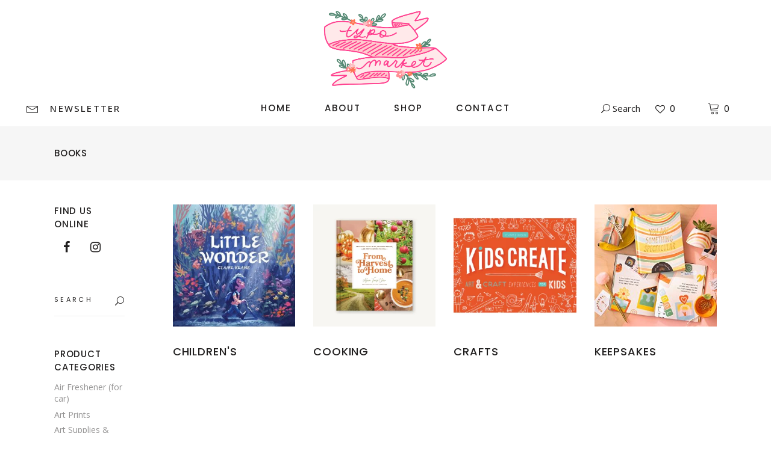

--- FILE ---
content_type: text/html; charset=UTF-8
request_url: https://www.typomarket.com/product-category/books/
body_size: 17960
content:
<!DOCTYPE html>
<html lang="en-US">
<head>
	
		<meta charset="UTF-8"/>
		<link rel="profile" href="https://gmpg.org/xfn/11" />
		
				<meta name="viewport" content="width=device-width,initial-scale=1,user-scalable=yes">
						<script>document.documentElement.className = document.documentElement.className + ' yes-js js_active js'</script>
			<title>Books &#8211; Typo Market</title>
<meta name='robots' content='max-image-preview:large' />
	<style>img:is([sizes="auto" i], [sizes^="auto," i]) { contain-intrinsic-size: 3000px 1500px }</style>
	<link rel='dns-prefetch' href='//apis.google.com' />
<link rel='dns-prefetch' href='//fonts.googleapis.com' />
<link rel="alternate" type="application/rss+xml" title="Typo Market &raquo; Feed" href="https://www.typomarket.com/feed/" />
<link rel="alternate" type="application/rss+xml" title="Typo Market &raquo; Comments Feed" href="https://www.typomarket.com/comments/feed/" />
<link rel="alternate" type="application/rss+xml" title="Typo Market &raquo; Books Category Feed" href="https://www.typomarket.com/product-category/books/feed/" />
<script type="text/javascript">
/* <![CDATA[ */
window._wpemojiSettings = {"baseUrl":"https:\/\/s.w.org\/images\/core\/emoji\/16.0.1\/72x72\/","ext":".png","svgUrl":"https:\/\/s.w.org\/images\/core\/emoji\/16.0.1\/svg\/","svgExt":".svg","source":{"concatemoji":"https:\/\/www.typomarket.com\/wp-includes\/js\/wp-emoji-release.min.js?ver=6.8.3"}};
/*! This file is auto-generated */
!function(s,n){var o,i,e;function c(e){try{var t={supportTests:e,timestamp:(new Date).valueOf()};sessionStorage.setItem(o,JSON.stringify(t))}catch(e){}}function p(e,t,n){e.clearRect(0,0,e.canvas.width,e.canvas.height),e.fillText(t,0,0);var t=new Uint32Array(e.getImageData(0,0,e.canvas.width,e.canvas.height).data),a=(e.clearRect(0,0,e.canvas.width,e.canvas.height),e.fillText(n,0,0),new Uint32Array(e.getImageData(0,0,e.canvas.width,e.canvas.height).data));return t.every(function(e,t){return e===a[t]})}function u(e,t){e.clearRect(0,0,e.canvas.width,e.canvas.height),e.fillText(t,0,0);for(var n=e.getImageData(16,16,1,1),a=0;a<n.data.length;a++)if(0!==n.data[a])return!1;return!0}function f(e,t,n,a){switch(t){case"flag":return n(e,"\ud83c\udff3\ufe0f\u200d\u26a7\ufe0f","\ud83c\udff3\ufe0f\u200b\u26a7\ufe0f")?!1:!n(e,"\ud83c\udde8\ud83c\uddf6","\ud83c\udde8\u200b\ud83c\uddf6")&&!n(e,"\ud83c\udff4\udb40\udc67\udb40\udc62\udb40\udc65\udb40\udc6e\udb40\udc67\udb40\udc7f","\ud83c\udff4\u200b\udb40\udc67\u200b\udb40\udc62\u200b\udb40\udc65\u200b\udb40\udc6e\u200b\udb40\udc67\u200b\udb40\udc7f");case"emoji":return!a(e,"\ud83e\udedf")}return!1}function g(e,t,n,a){var r="undefined"!=typeof WorkerGlobalScope&&self instanceof WorkerGlobalScope?new OffscreenCanvas(300,150):s.createElement("canvas"),o=r.getContext("2d",{willReadFrequently:!0}),i=(o.textBaseline="top",o.font="600 32px Arial",{});return e.forEach(function(e){i[e]=t(o,e,n,a)}),i}function t(e){var t=s.createElement("script");t.src=e,t.defer=!0,s.head.appendChild(t)}"undefined"!=typeof Promise&&(o="wpEmojiSettingsSupports",i=["flag","emoji"],n.supports={everything:!0,everythingExceptFlag:!0},e=new Promise(function(e){s.addEventListener("DOMContentLoaded",e,{once:!0})}),new Promise(function(t){var n=function(){try{var e=JSON.parse(sessionStorage.getItem(o));if("object"==typeof e&&"number"==typeof e.timestamp&&(new Date).valueOf()<e.timestamp+604800&&"object"==typeof e.supportTests)return e.supportTests}catch(e){}return null}();if(!n){if("undefined"!=typeof Worker&&"undefined"!=typeof OffscreenCanvas&&"undefined"!=typeof URL&&URL.createObjectURL&&"undefined"!=typeof Blob)try{var e="postMessage("+g.toString()+"("+[JSON.stringify(i),f.toString(),p.toString(),u.toString()].join(",")+"));",a=new Blob([e],{type:"text/javascript"}),r=new Worker(URL.createObjectURL(a),{name:"wpTestEmojiSupports"});return void(r.onmessage=function(e){c(n=e.data),r.terminate(),t(n)})}catch(e){}c(n=g(i,f,p,u))}t(n)}).then(function(e){for(var t in e)n.supports[t]=e[t],n.supports.everything=n.supports.everything&&n.supports[t],"flag"!==t&&(n.supports.everythingExceptFlag=n.supports.everythingExceptFlag&&n.supports[t]);n.supports.everythingExceptFlag=n.supports.everythingExceptFlag&&!n.supports.flag,n.DOMReady=!1,n.readyCallback=function(){n.DOMReady=!0}}).then(function(){return e}).then(function(){var e;n.supports.everything||(n.readyCallback(),(e=n.source||{}).concatemoji?t(e.concatemoji):e.wpemoji&&e.twemoji&&(t(e.twemoji),t(e.wpemoji)))}))}((window,document),window._wpemojiSettings);
/* ]]> */
</script>
<link rel='stylesheet' id='sst-tax-exemption-block-css' href='https://www.typomarket.com/wp-content/plugins/simple-sales-tax/build/style-tax-exemption-block.css?ver=8.3.1' type='text/css' media='all' />
<link rel='stylesheet' id='sbi_styles-css' href='https://www.typomarket.com/wp-content/plugins/instagram-feed/css/sbi-styles.min.css?ver=6.9.1' type='text/css' media='all' />
<style id='wp-emoji-styles-inline-css' type='text/css'>

	img.wp-smiley, img.emoji {
		display: inline !important;
		border: none !important;
		box-shadow: none !important;
		height: 1em !important;
		width: 1em !important;
		margin: 0 0.07em !important;
		vertical-align: -0.1em !important;
		background: none !important;
		padding: 0 !important;
	}
</style>
<link rel='stylesheet' id='wp-block-library-css' href='https://www.typomarket.com/wp-includes/css/dist/block-library/style.min.css?ver=6.8.3' type='text/css' media='all' />
<style id='classic-theme-styles-inline-css' type='text/css'>
/*! This file is auto-generated */
.wp-block-button__link{color:#fff;background-color:#32373c;border-radius:9999px;box-shadow:none;text-decoration:none;padding:calc(.667em + 2px) calc(1.333em + 2px);font-size:1.125em}.wp-block-file__button{background:#32373c;color:#fff;text-decoration:none}
</style>
<style id='global-styles-inline-css' type='text/css'>
:root{--wp--preset--aspect-ratio--square: 1;--wp--preset--aspect-ratio--4-3: 4/3;--wp--preset--aspect-ratio--3-4: 3/4;--wp--preset--aspect-ratio--3-2: 3/2;--wp--preset--aspect-ratio--2-3: 2/3;--wp--preset--aspect-ratio--16-9: 16/9;--wp--preset--aspect-ratio--9-16: 9/16;--wp--preset--color--black: #000000;--wp--preset--color--cyan-bluish-gray: #abb8c3;--wp--preset--color--white: #ffffff;--wp--preset--color--pale-pink: #f78da7;--wp--preset--color--vivid-red: #cf2e2e;--wp--preset--color--luminous-vivid-orange: #ff6900;--wp--preset--color--luminous-vivid-amber: #fcb900;--wp--preset--color--light-green-cyan: #7bdcb5;--wp--preset--color--vivid-green-cyan: #00d084;--wp--preset--color--pale-cyan-blue: #8ed1fc;--wp--preset--color--vivid-cyan-blue: #0693e3;--wp--preset--color--vivid-purple: #9b51e0;--wp--preset--gradient--vivid-cyan-blue-to-vivid-purple: linear-gradient(135deg,rgba(6,147,227,1) 0%,rgb(155,81,224) 100%);--wp--preset--gradient--light-green-cyan-to-vivid-green-cyan: linear-gradient(135deg,rgb(122,220,180) 0%,rgb(0,208,130) 100%);--wp--preset--gradient--luminous-vivid-amber-to-luminous-vivid-orange: linear-gradient(135deg,rgba(252,185,0,1) 0%,rgba(255,105,0,1) 100%);--wp--preset--gradient--luminous-vivid-orange-to-vivid-red: linear-gradient(135deg,rgba(255,105,0,1) 0%,rgb(207,46,46) 100%);--wp--preset--gradient--very-light-gray-to-cyan-bluish-gray: linear-gradient(135deg,rgb(238,238,238) 0%,rgb(169,184,195) 100%);--wp--preset--gradient--cool-to-warm-spectrum: linear-gradient(135deg,rgb(74,234,220) 0%,rgb(151,120,209) 20%,rgb(207,42,186) 40%,rgb(238,44,130) 60%,rgb(251,105,98) 80%,rgb(254,248,76) 100%);--wp--preset--gradient--blush-light-purple: linear-gradient(135deg,rgb(255,206,236) 0%,rgb(152,150,240) 100%);--wp--preset--gradient--blush-bordeaux: linear-gradient(135deg,rgb(254,205,165) 0%,rgb(254,45,45) 50%,rgb(107,0,62) 100%);--wp--preset--gradient--luminous-dusk: linear-gradient(135deg,rgb(255,203,112) 0%,rgb(199,81,192) 50%,rgb(65,88,208) 100%);--wp--preset--gradient--pale-ocean: linear-gradient(135deg,rgb(255,245,203) 0%,rgb(182,227,212) 50%,rgb(51,167,181) 100%);--wp--preset--gradient--electric-grass: linear-gradient(135deg,rgb(202,248,128) 0%,rgb(113,206,126) 100%);--wp--preset--gradient--midnight: linear-gradient(135deg,rgb(2,3,129) 0%,rgb(40,116,252) 100%);--wp--preset--font-size--small: 13px;--wp--preset--font-size--medium: 20px;--wp--preset--font-size--large: 36px;--wp--preset--font-size--x-large: 42px;--wp--preset--spacing--20: 0.44rem;--wp--preset--spacing--30: 0.67rem;--wp--preset--spacing--40: 1rem;--wp--preset--spacing--50: 1.5rem;--wp--preset--spacing--60: 2.25rem;--wp--preset--spacing--70: 3.38rem;--wp--preset--spacing--80: 5.06rem;--wp--preset--shadow--natural: 6px 6px 9px rgba(0, 0, 0, 0.2);--wp--preset--shadow--deep: 12px 12px 50px rgba(0, 0, 0, 0.4);--wp--preset--shadow--sharp: 6px 6px 0px rgba(0, 0, 0, 0.2);--wp--preset--shadow--outlined: 6px 6px 0px -3px rgba(255, 255, 255, 1), 6px 6px rgba(0, 0, 0, 1);--wp--preset--shadow--crisp: 6px 6px 0px rgba(0, 0, 0, 1);}:where(.is-layout-flex){gap: 0.5em;}:where(.is-layout-grid){gap: 0.5em;}body .is-layout-flex{display: flex;}.is-layout-flex{flex-wrap: wrap;align-items: center;}.is-layout-flex > :is(*, div){margin: 0;}body .is-layout-grid{display: grid;}.is-layout-grid > :is(*, div){margin: 0;}:where(.wp-block-columns.is-layout-flex){gap: 2em;}:where(.wp-block-columns.is-layout-grid){gap: 2em;}:where(.wp-block-post-template.is-layout-flex){gap: 1.25em;}:where(.wp-block-post-template.is-layout-grid){gap: 1.25em;}.has-black-color{color: var(--wp--preset--color--black) !important;}.has-cyan-bluish-gray-color{color: var(--wp--preset--color--cyan-bluish-gray) !important;}.has-white-color{color: var(--wp--preset--color--white) !important;}.has-pale-pink-color{color: var(--wp--preset--color--pale-pink) !important;}.has-vivid-red-color{color: var(--wp--preset--color--vivid-red) !important;}.has-luminous-vivid-orange-color{color: var(--wp--preset--color--luminous-vivid-orange) !important;}.has-luminous-vivid-amber-color{color: var(--wp--preset--color--luminous-vivid-amber) !important;}.has-light-green-cyan-color{color: var(--wp--preset--color--light-green-cyan) !important;}.has-vivid-green-cyan-color{color: var(--wp--preset--color--vivid-green-cyan) !important;}.has-pale-cyan-blue-color{color: var(--wp--preset--color--pale-cyan-blue) !important;}.has-vivid-cyan-blue-color{color: var(--wp--preset--color--vivid-cyan-blue) !important;}.has-vivid-purple-color{color: var(--wp--preset--color--vivid-purple) !important;}.has-black-background-color{background-color: var(--wp--preset--color--black) !important;}.has-cyan-bluish-gray-background-color{background-color: var(--wp--preset--color--cyan-bluish-gray) !important;}.has-white-background-color{background-color: var(--wp--preset--color--white) !important;}.has-pale-pink-background-color{background-color: var(--wp--preset--color--pale-pink) !important;}.has-vivid-red-background-color{background-color: var(--wp--preset--color--vivid-red) !important;}.has-luminous-vivid-orange-background-color{background-color: var(--wp--preset--color--luminous-vivid-orange) !important;}.has-luminous-vivid-amber-background-color{background-color: var(--wp--preset--color--luminous-vivid-amber) !important;}.has-light-green-cyan-background-color{background-color: var(--wp--preset--color--light-green-cyan) !important;}.has-vivid-green-cyan-background-color{background-color: var(--wp--preset--color--vivid-green-cyan) !important;}.has-pale-cyan-blue-background-color{background-color: var(--wp--preset--color--pale-cyan-blue) !important;}.has-vivid-cyan-blue-background-color{background-color: var(--wp--preset--color--vivid-cyan-blue) !important;}.has-vivid-purple-background-color{background-color: var(--wp--preset--color--vivid-purple) !important;}.has-black-border-color{border-color: var(--wp--preset--color--black) !important;}.has-cyan-bluish-gray-border-color{border-color: var(--wp--preset--color--cyan-bluish-gray) !important;}.has-white-border-color{border-color: var(--wp--preset--color--white) !important;}.has-pale-pink-border-color{border-color: var(--wp--preset--color--pale-pink) !important;}.has-vivid-red-border-color{border-color: var(--wp--preset--color--vivid-red) !important;}.has-luminous-vivid-orange-border-color{border-color: var(--wp--preset--color--luminous-vivid-orange) !important;}.has-luminous-vivid-amber-border-color{border-color: var(--wp--preset--color--luminous-vivid-amber) !important;}.has-light-green-cyan-border-color{border-color: var(--wp--preset--color--light-green-cyan) !important;}.has-vivid-green-cyan-border-color{border-color: var(--wp--preset--color--vivid-green-cyan) !important;}.has-pale-cyan-blue-border-color{border-color: var(--wp--preset--color--pale-cyan-blue) !important;}.has-vivid-cyan-blue-border-color{border-color: var(--wp--preset--color--vivid-cyan-blue) !important;}.has-vivid-purple-border-color{border-color: var(--wp--preset--color--vivid-purple) !important;}.has-vivid-cyan-blue-to-vivid-purple-gradient-background{background: var(--wp--preset--gradient--vivid-cyan-blue-to-vivid-purple) !important;}.has-light-green-cyan-to-vivid-green-cyan-gradient-background{background: var(--wp--preset--gradient--light-green-cyan-to-vivid-green-cyan) !important;}.has-luminous-vivid-amber-to-luminous-vivid-orange-gradient-background{background: var(--wp--preset--gradient--luminous-vivid-amber-to-luminous-vivid-orange) !important;}.has-luminous-vivid-orange-to-vivid-red-gradient-background{background: var(--wp--preset--gradient--luminous-vivid-orange-to-vivid-red) !important;}.has-very-light-gray-to-cyan-bluish-gray-gradient-background{background: var(--wp--preset--gradient--very-light-gray-to-cyan-bluish-gray) !important;}.has-cool-to-warm-spectrum-gradient-background{background: var(--wp--preset--gradient--cool-to-warm-spectrum) !important;}.has-blush-light-purple-gradient-background{background: var(--wp--preset--gradient--blush-light-purple) !important;}.has-blush-bordeaux-gradient-background{background: var(--wp--preset--gradient--blush-bordeaux) !important;}.has-luminous-dusk-gradient-background{background: var(--wp--preset--gradient--luminous-dusk) !important;}.has-pale-ocean-gradient-background{background: var(--wp--preset--gradient--pale-ocean) !important;}.has-electric-grass-gradient-background{background: var(--wp--preset--gradient--electric-grass) !important;}.has-midnight-gradient-background{background: var(--wp--preset--gradient--midnight) !important;}.has-small-font-size{font-size: var(--wp--preset--font-size--small) !important;}.has-medium-font-size{font-size: var(--wp--preset--font-size--medium) !important;}.has-large-font-size{font-size: var(--wp--preset--font-size--large) !important;}.has-x-large-font-size{font-size: var(--wp--preset--font-size--x-large) !important;}
:where(.wp-block-post-template.is-layout-flex){gap: 1.25em;}:where(.wp-block-post-template.is-layout-grid){gap: 1.25em;}
:where(.wp-block-columns.is-layout-flex){gap: 2em;}:where(.wp-block-columns.is-layout-grid){gap: 2em;}
:root :where(.wp-block-pullquote){font-size: 1.5em;line-height: 1.6;}
</style>
<link rel='stylesheet' id='contact-form-7-css' href='https://www.typomarket.com/wp-content/plugins/contact-form-7/includes/css/styles.css?ver=6.1' type='text/css' media='all' />
<link rel='stylesheet' id='rs-plugin-settings-css' href='https://www.typomarket.com/wp-content/plugins/revslider/public/assets/css/settings.css?ver=5.4.8.3' type='text/css' media='all' />
<style id='rs-plugin-settings-inline-css' type='text/css'>
#rs-demo-id {}
</style>
<link rel='stylesheet' id='tonda-membership-style-css' href='https://www.typomarket.com/wp-content/plugins/tonda-membership/assets/css/membership.min.css?ver=6.8.3' type='text/css' media='all' />
<link rel='stylesheet' id='tonda-membership-responsive-style-css' href='https://www.typomarket.com/wp-content/plugins/tonda-membership/assets/css/membership-responsive.min.css?ver=6.8.3' type='text/css' media='all' />
<style id='woocommerce-inline-inline-css' type='text/css'>
.woocommerce form .form-row .required { visibility: visible; }
</style>
<link rel='stylesheet' id='brands-styles-css' href='https://www.typomarket.com/wp-content/plugins/woocommerce/assets/css/brands.css?ver=10.0.5' type='text/css' media='all' />
<link rel='stylesheet' id='tonda-select-default-style-css' href='https://www.typomarket.com/wp-content/themes/tonda/style.css?ver=6.8.3' type='text/css' media='all' />
<link rel='stylesheet' id='tonda-select-modules-css' href='https://www.typomarket.com/wp-content/themes/tonda/assets/css/modules.min.css?ver=6.8.3' type='text/css' media='all' />
<link rel='stylesheet' id='qodef-font_awesome-css' href='https://www.typomarket.com/wp-content/themes/tonda/assets/css/font-awesome/css/font-awesome.min.css?ver=6.8.3' type='text/css' media='all' />
<link rel='stylesheet' id='qodef-font_elegant-css' href='https://www.typomarket.com/wp-content/themes/tonda/assets/css/elegant-icons/style.min.css?ver=6.8.3' type='text/css' media='all' />
<link rel='stylesheet' id='qodef-ion_icons-css' href='https://www.typomarket.com/wp-content/themes/tonda/assets/css/ion-icons/css/ionicons.min.css?ver=6.8.3' type='text/css' media='all' />
<link rel='stylesheet' id='qodef-linear_icons-css' href='https://www.typomarket.com/wp-content/themes/tonda/assets/css/linear-icons/style.css?ver=6.8.3' type='text/css' media='all' />
<link rel='stylesheet' id='mediaelement-css' href='https://www.typomarket.com/wp-includes/js/mediaelement/mediaelementplayer-legacy.min.css?ver=4.2.17' type='text/css' media='all' />
<link rel='stylesheet' id='wp-mediaelement-css' href='https://www.typomarket.com/wp-includes/js/mediaelement/wp-mediaelement.min.css?ver=6.8.3' type='text/css' media='all' />
<link rel='stylesheet' id='tonda-select-woo-css' href='https://www.typomarket.com/wp-content/themes/tonda/assets/css/woocommerce.min.css?ver=6.8.3' type='text/css' media='all' />
<style id='tonda-select-woo-inline-css' type='text/css'>
.archive.qodef-boxed .qodef-wrapper { background-attachment: fixed;}
</style>
<link rel='stylesheet' id='tonda-select-modules-responsive-css' href='https://www.typomarket.com/wp-content/themes/tonda/assets/css/modules-responsive.min.css?ver=6.8.3' type='text/css' media='all' />
<link rel='stylesheet' id='tonda-select-woo-responsive-css' href='https://www.typomarket.com/wp-content/themes/tonda/assets/css/woocommerce-responsive.min.css?ver=6.8.3' type='text/css' media='all' />
<link rel='stylesheet' id='tonda-select-style-dynamic-responsive-css' href='https://www.typomarket.com/wp-content/themes/tonda/assets/css/style_dynamic_responsive.css?ver=1753240906' type='text/css' media='all' />
<link rel='stylesheet' id='tonda-select-google-fonts-css' href='https://fonts.googleapis.com/css?family=Poppins%3A300%2C400%2C500%2C600%7COpen+Sans%3A300%2C400%2C500%2C600%7CMarck+Script%3A300%2C400%2C500%2C600&#038;subset=latin-ext&#038;ver=1.0.0' type='text/css' media='all' />
<link rel='stylesheet' id='tonda-select-child-style-css' href='https://www.typomarket.com/wp-content/themes/tonda-child/style.css?ver=1.01' type='text/css' media='all' />
<link rel='stylesheet' id='child-assets-css-css' href='https://www.typomarket.com/wp-content/themes/tonda-child/assets/css/child.css?ver=1768913973' type='text/css' media='all' />
<script type="text/javascript" src="https://www.typomarket.com/wp-includes/js/jquery/jquery.min.js?ver=3.7.1" id="jquery-core-js"></script>
<script type="text/javascript" src="https://www.typomarket.com/wp-includes/js/jquery/jquery-migrate.min.js?ver=3.4.1" id="jquery-migrate-js"></script>
<script type="text/javascript" src="https://www.typomarket.com/wp-content/plugins/revslider/public/assets/js/jquery.themepunch.tools.min.js?ver=5.4.8.3" id="tp-tools-js"></script>
<script type="text/javascript" src="https://www.typomarket.com/wp-content/plugins/revslider/public/assets/js/jquery.themepunch.revolution.min.js?ver=5.4.8.3" id="revmin-js"></script>
<script type="text/javascript" src="https://apis.google.com/js/platform.js" id="tonda-membership-google-plus-api-js"></script>
<script type="text/javascript" src="https://www.typomarket.com/wp-content/plugins/woocommerce/assets/js/jquery-blockui/jquery.blockUI.min.js?ver=2.7.0-wc.10.0.5" id="jquery-blockui-js" data-wp-strategy="defer"></script>
<script type="text/javascript" id="wc-add-to-cart-js-extra">
/* <![CDATA[ */
var wc_add_to_cart_params = {"ajax_url":"\/wp-admin\/admin-ajax.php","wc_ajax_url":"\/?wc-ajax=%%endpoint%%","i18n_view_cart":"View cart","cart_url":"https:\/\/www.typomarket.com\/cart\/","is_cart":"","cart_redirect_after_add":"no"};
/* ]]> */
</script>
<script type="text/javascript" src="https://www.typomarket.com/wp-content/plugins/woocommerce/assets/js/frontend/add-to-cart.min.js?ver=10.0.5" id="wc-add-to-cart-js" data-wp-strategy="defer"></script>
<script type="text/javascript" src="https://www.typomarket.com/wp-content/plugins/woocommerce/assets/js/js-cookie/js.cookie.min.js?ver=2.1.4-wc.10.0.5" id="js-cookie-js" defer="defer" data-wp-strategy="defer"></script>
<script type="text/javascript" id="woocommerce-js-extra">
/* <![CDATA[ */
var woocommerce_params = {"ajax_url":"\/wp-admin\/admin-ajax.php","wc_ajax_url":"\/?wc-ajax=%%endpoint%%","i18n_password_show":"Show password","i18n_password_hide":"Hide password"};
/* ]]> */
</script>
<script type="text/javascript" src="https://www.typomarket.com/wp-content/plugins/woocommerce/assets/js/frontend/woocommerce.min.js?ver=10.0.5" id="woocommerce-js" defer="defer" data-wp-strategy="defer"></script>
<script type="text/javascript" src="https://www.typomarket.com/wp-content/plugins/js_composer/assets/js/vendors/woocommerce-add-to-cart.js?ver=6.13.0" id="vc_woocommerce-add-to-cart-js-js"></script>
<script type="text/javascript" src="https://www.typomarket.com/wp-content/plugins/woocommerce/assets/js/select2/select2.full.min.js?ver=4.0.3-wc.10.0.5" id="select2-js" defer="defer" data-wp-strategy="defer"></script>
<link rel="https://api.w.org/" href="https://www.typomarket.com/wp-json/" /><link rel="alternate" title="JSON" type="application/json" href="https://www.typomarket.com/wp-json/wp/v2/product_cat/456" /><link rel="EditURI" type="application/rsd+xml" title="RSD" href="https://www.typomarket.com/xmlrpc.php?rsd" />
<meta name="generator" content="WordPress 6.8.3" />
<meta name="generator" content="WooCommerce 10.0.5" />
		        <meta property="og:url" content="https://www.typomarket.com/product/books/keepsakes/dad-i-made-you-a-book/" />
        <meta property="og:type" content="website" />
        <meta property="og:title" content="Dad, I Made You A Book" />

		            <meta property="og:image" content="https://www.typomarket.com/wp-content/uploads/2025/01/Screen-Shot-2025-01-22-at-7.32.09-AM.png" />
		
        <meta property="og:description" content="There is no better way to brighten Dad’s day than heartwarming words from their kiddo." />
	
    <!-- Global site tag (gtag.js) - Google Analytics -->
    <script async src="https://www.googletagmanager.com/gtag/js?id=UA-145755404-1"></script>
    <script>
        window.dataLayer = window.dataLayer || [];

        function gtag() {dataLayer.push(arguments);}

        gtag('js', new Date());
        gtag('config', 'UA-145755404-1');
    </script>
		<noscript><style>.woocommerce-product-gallery{ opacity: 1 !important; }</style></noscript>
	<meta name="generator" content="Powered by WPBakery Page Builder - drag and drop page builder for WordPress."/>
<meta name="generator" content="Powered by Slider Revolution 5.4.8.3 - responsive, Mobile-Friendly Slider Plugin for WordPress with comfortable drag and drop interface." />
<link rel="icon" href="https://www.typomarket.com/wp-content/uploads/2025/07/cropped-typo-thumbnail-32x32.png" sizes="32x32" />
<link rel="icon" href="https://www.typomarket.com/wp-content/uploads/2025/07/cropped-typo-thumbnail-192x192.png" sizes="192x192" />
<link rel="apple-touch-icon" href="https://www.typomarket.com/wp-content/uploads/2025/07/cropped-typo-thumbnail-180x180.png" />
<meta name="msapplication-TileImage" content="https://www.typomarket.com/wp-content/uploads/2025/07/cropped-typo-thumbnail-270x270.png" />
<script type="text/javascript">function setREVStartSize(e){									
						try{ e.c=jQuery(e.c);var i=jQuery(window).width(),t=9999,r=0,n=0,l=0,f=0,s=0,h=0;
							if(e.responsiveLevels&&(jQuery.each(e.responsiveLevels,function(e,f){f>i&&(t=r=f,l=e),i>f&&f>r&&(r=f,n=e)}),t>r&&(l=n)),f=e.gridheight[l]||e.gridheight[0]||e.gridheight,s=e.gridwidth[l]||e.gridwidth[0]||e.gridwidth,h=i/s,h=h>1?1:h,f=Math.round(h*f),"fullscreen"==e.sliderLayout){var u=(e.c.width(),jQuery(window).height());if(void 0!=e.fullScreenOffsetContainer){var c=e.fullScreenOffsetContainer.split(",");if (c) jQuery.each(c,function(e,i){u=jQuery(i).length>0?u-jQuery(i).outerHeight(!0):u}),e.fullScreenOffset.split("%").length>1&&void 0!=e.fullScreenOffset&&e.fullScreenOffset.length>0?u-=jQuery(window).height()*parseInt(e.fullScreenOffset,0)/100:void 0!=e.fullScreenOffset&&e.fullScreenOffset.length>0&&(u-=parseInt(e.fullScreenOffset,0))}f=u}else void 0!=e.minHeight&&f<e.minHeight&&(f=e.minHeight);e.c.closest(".rev_slider_wrapper").css({height:f})					
						}catch(d){console.log("Failure at Presize of Slider:"+d)}						
					};</script>
<noscript><style> .wpb_animate_when_almost_visible { opacity: 1; }</style></noscript></head>
<body class="archive tax-product_cat term-books term-456 wp-theme-tonda wp-child-theme-tonda-child theme-tonda tonda-core-1.3 qodef-social-login-1.0.1 woocommerce woocommerce-page woocommerce-no-js tonda child-child-ver-1.0.0 tonda-ver-1.5.2  qodef-smooth-page-transitions qodef-smooth-page-transitions-fadeout qodef-grid-1300 qodef-empty-google-api qodef-wide-dropdown-menu-content-in-grid qodef-fixed-on-scroll qodef-dropdown-animate-height qodef-header-centered qodef-menu-area-shadow-disable qodef-menu-area-in-grid-shadow-disable qodef-menu-area-in-grid-border-disable qodef-logo-area-border-disable qodef-header-vertical-shadow-disable qodef-header-vertical-border-disable qodef-side-menu-slide-from-right qodef-woocommerce-page qodef-woocommerce-columns-4 qodef-woo-normal-space qodef-woo-pl-info-below-image qodef-woo-single-thumb-below-image qodef-woo-single-has-zoom qodef-woo-single-has-pretty-photo qodef-default-mobile-header qodef-sticky-up-mobile-header qodef-fullscreen-search qodef-search-fade wpb-js-composer js-comp-ver-6.13.0 vc_responsive" itemscope itemtype="http://schema.org/WebPage">
	<section class="qodef-side-menu">
	<a class="qodef-close-side-menu qodef-close-side-menu-predefined" href="#">
		<span aria-hidden="true" class="qodef-icon-linear-icons lnr lnr-cross "></span>	</a>
	<div id="media_image-3" class="widget qodef-sidearea widget_media_image"><a href="http://tonda.select-themes.com/"><img width="161" height="32" src="https://www.typomarket.com/wp-content/uploads/2018/03/logo-side-area.png" class="image wp-image-3031  attachment-full size-full" alt="k" style="max-width: 100%; height: auto;" decoding="async" /></a></div><div class="widget qodef-separator-widget"><div class="qodef-separator-holder clearfix  qodef-separator-center qodef-separator-normal">
	<div class="qodef-separator" style="border-style: solid;border-bottom-width: 0px;margin-top: 39px;margin-bottom: 0px"></div>
</div>
</div><div id="text-11" class="widget qodef-sidearea widget_text">			<div class="textwidget"><p>If you&#8217;d like to try an alternative to classic porcelain, then Tonda is the perfect complement to your home.</p>
</div>
		</div><div class="widget qodef-separator-widget"><div class="qodef-separator-holder clearfix  qodef-separator-center qodef-separator-normal">
	<div class="qodef-separator" style="border-style: solid;width: 0px;border-bottom-width: 0px;margin-top: 0px;margin-bottom: 13px"></div>
</div>
</div>		<div class="widget qodef-contact-form-7-widget ">
			<div class="qodef-widget-title-holder"><h4 class="qodef-widget-title">Newsletter</h4></div>			
<div class="wpcf7 no-js" id="wpcf7-f2226-o1" lang="en-US" dir="ltr" data-wpcf7-id="2226">
<div class="screen-reader-response"><p role="status" aria-live="polite" aria-atomic="true"></p> <ul></ul></div>
<form action="/product-category/books/#wpcf7-f2226-o1" method="post" class="wpcf7-form init cf7_custom_style_3" aria-label="Contact form" novalidate="novalidate" data-status="init">
<fieldset class="hidden-fields-container"><input type="hidden" name="_wpcf7" value="2226" /><input type="hidden" name="_wpcf7_version" value="6.1" /><input type="hidden" name="_wpcf7_locale" value="en_US" /><input type="hidden" name="_wpcf7_unit_tag" value="wpcf7-f2226-o1" /><input type="hidden" name="_wpcf7_container_post" value="0" /><input type="hidden" name="_wpcf7_posted_data_hash" value="" />
</fieldset>
<p><span class="wpcf7-form-control-wrap" data-name="your-email"><input size="40" maxlength="400" class="wpcf7-form-control wpcf7-email wpcf7-validates-as-required wpcf7-text wpcf7-validates-as-email" aria-required="true" aria-invalid="false" placeholder="Email" value="" type="email" name="your-email" /></span><br />
<input class="wpcf7-form-control wpcf7-submit has-spinner qodef-cf7-hover" type="submit" value="Send" />
</p><div class="wpcf7-response-output" aria-hidden="true"></div>
</form>
</div>
		</div>
		<div class="widget qodef-separator-widget"><div class="qodef-separator-holder clearfix  qodef-separator-center qodef-separator-normal">
	<div class="qodef-separator" style="border-style: solid;width: 0px;border-bottom-width: 0px;margin-top: 0px;margin-bottom: 51px"></div>
</div>
</div><div class="widget qodef-social-icons-group-widget text-align-left"><div class="qodef-widget-title-holder"><h4 class="qodef-widget-title">Follow us</h4></div>							<a class="qodef-social-icon-widget-holder qodef-icon-has-hover"  				   href="https://www.facebook.com/" target="_blank">
					<span class="qodef-social-icon-widget fa fa-facebook"></span>				</a>
										<a class="qodef-social-icon-widget-holder qodef-icon-has-hover"  				   href="https://twitter.com/" target="_blank">
					<span class="qodef-social-icon-widget fa fa-twitter"></span>				</a>
										<a class="qodef-social-icon-widget-holder qodef-icon-has-hover"  				   href="https://www.instagram.com/" target="_blank">
					<span class="qodef-social-icon-widget fa fa-instagram"></span>				</a>
												</div><div class="widget qodef-separator-widget"><div class="qodef-separator-holder clearfix  qodef-separator-center qodef-separator-normal">
	<div class="qodef-separator" style="border-style: solid;width: 0px;border-bottom-width: 0px;margin-top: 0px;margin-bottom: 21px"></div>
</div>
</div></section>
    <div class="qodef-wrapper">
        <div class="qodef-wrapper-inner">
            <div class="qodef-fullscreen-search-holder">
	<a class="qodef-search-close qodef-search-close-icon-pack" href="javascript:void(0)">
		<span aria-hidden="true" class="qodef-icon-linear-icons lnr lnr-cross "></span>	</a>
	<div class="qodef-fullscreen-search-table">
		<div class="qodef-fullscreen-search-cell">
			<div class="qodef-fullscreen-search-inner">
				<form action="https://www.typomarket.com/" class="qodef-fullscreen-search-form" method="get">
					<div class="qodef-form-holder qodef-grid">
						<h4 class="qodef-search-label">Search</h4>
						<div class="qodef-search-form-inner">
							<input type="text" placeholder="Enter your keyword" name="s" class="qodef-search-field" autocomplete="off"/>
							<button type="submit" class="qodef-search-submit qodef-search-submit-icon-pack">
								<span aria-hidden="true" class="qodef-icon-font-elegant icon_search "></span>							</button>
						</div>
					</div>
				</form>
			</div>
		</div>
	</div>
</div>
<header class="qodef-page-header">
		
    <div class="qodef-logo-area">
	    	    
        			
            <div class="qodef-vertical-align-containers">
                <div class="qodef-position-center"><!--
                 --><div class="qodef-position-center-inner">
                        

<div class="qodef-logo-wrapper">
    <a itemprop="url" href="https://www.typomarket.com/" style="height: 617px;">
        <img itemprop="image" class="qodef-normal-logo" src="https://www.typomarket.com/wp-content/uploads/2025/07/typomarketlogo-2.png" width="1961" height="1234"  alt="logo"/>
        <img itemprop="image" class="qodef-dark-logo" src="https://www.typomarket.com/wp-content/uploads/2025/07/typomarketlogo-2.png" width="1961" height="1234"  alt="dark logo"/>        <img itemprop="image" class="qodef-light-logo" src="https://www.typomarket.com/wp-content/uploads/2025/07/typomarketlogo-2.png" width="1961" height="1234"  alt="light logo"/>    </a>
</div>

                    </div>
                </div>
            </div>
	            
            </div>
	
            <div class="qodef-fixed-wrapper">
    	        
    <div class="qodef-menu-area">
	    	    
        	            
            <div class="qodef-vertical-align-containers">
	            <div class="qodef-position-left">
		            <div class="qodef-position-left-inner">
			            				            <div class="qodef-left-widget-area">
					            		<a class="widget qodef-popup-opener qodef-icon-has-hover"   href="javascript:void(0)">
			<span class="qodef-popup-opener-icon lnr lnr-envelope"></span>
			<span class="qodef-popup-opener-text">newsletter</span>
		</a>
					            </div>
			            		            </div>
	            </div>
                <div class="qodef-position-center"><!--
                 --><div class="qodef-position-center-inner">
                        
<nav class="qodef-main-menu qodef-drop-down qodef-default-nav">
    <ul id="menu-main-menu" class="clearfix"><li id="nav-menu-item-3713" class="menu-item menu-item-type-post_type menu-item-object-page menu-item-home  narrow"><a href="https://www.typomarket.com/" class=""><span class="item_outer"><span class="item_text">Home</span></span></a></li>
<li id="nav-menu-item-3783" class="menu-item menu-item-type-post_type menu-item-object-page  narrow"><a href="https://www.typomarket.com/about/" class=""><span class="item_outer"><span class="item_text">About</span></span></a></li>
<li id="nav-menu-item-1469620" class="menu-item menu-item-type-post_type menu-item-object-page  narrow"><a href="https://www.typomarket.com/shop/" class=""><span class="item_outer"><span class="item_text">Shop</span></span></a></li>
<li id="nav-menu-item-3770" class="menu-item menu-item-type-post_type menu-item-object-page  narrow"><a href="https://www.typomarket.com/contact/" class=""><span class="item_outer"><span class="item_text">Contact</span></span></a></li>
</ul></nav>

                    </div>
                </div>
	            <div class="qodef-position-right">
		            <div class="qodef-position-right-inner">
			            				            <div class="qodef-right-widget-area">
					            		
		<a  style="margin: 0 11px 0 19px;" class="qodef-search-opener qodef-icon-has-hover qodef-search-opener-icon-pack" href="javascript:void(0)">
            <span class="qodef-search-opener-wrapper">
                <span aria-hidden="true" class="qodef-icon-font-elegant icon_search "></span>	            		            <span class="qodef-search-icon-text">Search</span>
	                        </span>
		</a>
			<div class="qodef-wishlist-widget-holder">
            <a href="https://www.typomarket.com/wishlist/" class="qodef-wishlist-widget-link">
                <span class="qodef-wishlist-widget-icon"><i class="fa fa-heart-o"></i></span>
	            <span class="qodef-wishlist-widget-count">0</span>
            </a>
			<input type="hidden" id="tonda_select_product_wishlist_nonce_9536" name="tonda_select_product_wishlist_nonce_9536" value="51825b531e" /><input type="hidden" name="_wp_http_referer" value="/product-category/books/" />		</div>
		        <div class="qodef-shopping-cart-holder" style="margin: 0px 28px 0">
            <div class="qodef-shopping-cart-inner">
                <a itemprop="url" class="qodef-header-cart qodef-header-cart-icon-pack" href="https://www.typomarket.com/cart/">
                    <span class="qodef-cart-icon"><span aria-hidden="true" class="qodef-icon-linear-icons lnr lnr-cart "></span></span>
	                <span class="qodef-cart-number">0</span>
                </a>
                <div class="qodef-shopping-cart-dropdown">
                    <ul>
                                                    <li class="qodef-empty-cart">No products in the cart.</li>
                                            </ul>
                </div>
            </div>
        </div>
        				            </div>
			            		            </div>
	            </div>
            </div>
	            
            </div>
	
            </div>
		
		
	</header>


<header class="qodef-mobile-header">
		
	<div class="qodef-mobile-header-inner">
		<div class="qodef-mobile-header-holder">
			<div class="qodef-grid">
				<div class="qodef-vertical-align-containers">
					<div class="qodef-vertical-align-containers">
													<div class="qodef-mobile-menu-opener qodef-mobile-menu-opener-predefined">
								<a href="javascript:void(0)">
									<span class="qodef-mobile-menu-icon">
										<span class="qodef-mm-icons"><span class="qodef-mm-line qodef-mm-line-1"></span><span class="qodef-mm-line qodef-mm-line-2"></span><span class="qodef-mm-line qodef-mm-line-3"></span></span>									</span>
																	</a>
							</div>
												<div class="qodef-position-center"><!--
						 --><div class="qodef-position-center-inner">
								

<div class="qodef-mobile-logo-wrapper">
    <a itemprop="url" href="https://www.typomarket.com/" style="height: 617px">
        <img itemprop="image" src="https://www.typomarket.com/wp-content/uploads/2025/07/typomarketlogo-2.png" width="1961" height="1234"  alt="Mobile Logo"/>
    </a>
</div>

							</div>
						</div>
						<div class="qodef-position-right"><!--
						 --><div class="qodef-position-right-inner">
								        <div class="qodef-shopping-cart-holder" style="margin: 0">
            <div class="qodef-shopping-cart-inner">
                <a itemprop="url" class="qodef-header-cart qodef-header-cart-icon-pack" href="https://www.typomarket.com/cart/">
                    <span class="qodef-cart-icon"><span aria-hidden="true" class="qodef-icon-linear-icons lnr lnr-cart "></span></span>
	                <span class="qodef-cart-number">0</span>
                </a>
                <div class="qodef-shopping-cart-dropdown">
                    <ul>
                                                    <li class="qodef-empty-cart">No products in the cart.</li>
                                            </ul>
                </div>
            </div>
        </div>
        							</div>
						</div>
					</div>
				</div>
			</div>
		</div>
		
    <nav class="qodef-mobile-nav" role="navigation" aria-label="Mobile Menu">
        <div class="qodef-grid">
			<ul id="menu-main-menu-1" class=""><li id="mobile-menu-item-3713" class="menu-item menu-item-type-post_type menu-item-object-page menu-item-home "><a href="https://www.typomarket.com/" class=""><span>Home</span></a></li>
<li id="mobile-menu-item-3783" class="menu-item menu-item-type-post_type menu-item-object-page "><a href="https://www.typomarket.com/about/" class=""><span>About</span></a></li>
<li id="mobile-menu-item-1469620" class="menu-item menu-item-type-post_type menu-item-object-page "><a href="https://www.typomarket.com/shop/" class=""><span>Shop</span></a></li>
<li id="mobile-menu-item-3770" class="menu-item menu-item-type-post_type menu-item-object-page "><a href="https://www.typomarket.com/contact/" class=""><span>Contact</span></a></li>
</ul>        </div>
    </nav>

	</div>
	
	</header>

			<a id='qodef-back-to-top' href='#'>
				<span class="qodef-btt-bgrnd-holder">
	                <span class="qodef-btt-bgrnd"></span>
                </span>
                <span class="qodef-icon-stack">
                     <i class="qodef-icon-ion-icon ion-ios-arrow-up "></i>                </span>
			</a>
			        
            <div class="qodef-content" >
                <div class="qodef-content-inner"><!--<pre>$page_id10060</pre>--><!--<pre>$parametersArray
(
    [holder_classes] => qodef-standard-type qodef-title-va-header-bottom
    [holder_styles] => height: 90px
    [holder_data] => Array
        (
            [data-height] => 90
        )

    [wrapper_styles] => height: 90px
    [title_image] => Array
        (
        )

    [title] => Books
    [title_tag] => h4
    [title_styles] => 
    [subtitle] => 
    [subtitle_tag] => h6
    [subtitle_styles] => 
)
</pre>-->
<div class="qodef-title-holder qodef-standard-type qodef-title-va-header-bottom" style="height: 90px" data-height="90">
		<div class="qodef-title-wrapper" style="height: 90px">
		<div class="qodef-title-inner">
			<div class="qodef-grid">
									<h4 class="qodef-page-title entry-title" >Books</h4>
											</div>
	    </div>
	</div>
</div>

    <div class="qodef-container">
    <div class="qodef-container-inner clearfix">
    <div class="qodef-grid-row qodef-grid-huge-gutter">
        <div class="qodef-page-content-holder qodef-grid-col-10 qodef-grid-col-push-2">
			<div class="woocommerce-notices-wrapper"></div><div class="qodef-pl-main-holder"><ul class="products columns-4">
<li class="product-category product first">
	<a aria-label="Visit product category Children&#039;s" href="https://www.typomarket.com/product-category/books/childrens-books/"><img src="https://www.typomarket.com/wp-content/uploads/2023/03/9781797208121-300x300.jpeg" alt="Children&#039;s" width="300" height="300" srcset="https://www.typomarket.com/wp-content/uploads/2023/03/9781797208121-300x300.jpeg 300w, https://www.typomarket.com/wp-content/uploads/2023/03/9781797208121-150x150.jpeg 150w, https://www.typomarket.com/wp-content/uploads/2023/03/9781797208121-100x100.jpeg 100w" sizes="(max-width: 300px) 100vw, 300px" />		<h2 class="woocommerce-loop-category__title">
			Children&#039;s <mark class="count">(8)</mark>		</h2>
		</a></li>
<li class="product-category product">
	<a aria-label="Visit product category Cooking" href="https://www.typomarket.com/product-category/books/cooking/"><img src="https://www.typomarket.com/wp-content/uploads/2023/03/9781797214344-300x300.webp" alt="Cooking" width="300" height="300" srcset="https://www.typomarket.com/wp-content/uploads/2023/03/9781797214344-300x300.webp 300w, https://www.typomarket.com/wp-content/uploads/2023/03/9781797214344-150x150.webp 150w, https://www.typomarket.com/wp-content/uploads/2023/03/9781797214344-768x768.webp 768w, https://www.typomarket.com/wp-content/uploads/2023/03/9781797214344-550x550.webp 550w, https://www.typomarket.com/wp-content/uploads/2023/03/9781797214344-600x600.webp 600w, https://www.typomarket.com/wp-content/uploads/2023/03/9781797214344-100x100.webp 100w, https://www.typomarket.com/wp-content/uploads/2023/03/9781797214344.webp 1000w" sizes="(max-width: 300px) 100vw, 300px" />		<h2 class="woocommerce-loop-category__title">
			Cooking <mark class="count">(6)</mark>		</h2>
		</a></li>
<li class="product-category product">
	<a aria-label="Visit product category Crafts" href="https://www.typomarket.com/product-category/books/crafts/"><img src="https://www.typomarket.com/wp-content/uploads/2023/03/KidsCreateCover_600x-300x300.webp" alt="Crafts" width="300" height="300" srcset="https://www.typomarket.com/wp-content/uploads/2023/03/KidsCreateCover_600x-300x300.webp 300w, https://www.typomarket.com/wp-content/uploads/2023/03/KidsCreateCover_600x-150x150.webp 150w, https://www.typomarket.com/wp-content/uploads/2023/03/KidsCreateCover_600x-550x550.webp 550w, https://www.typomarket.com/wp-content/uploads/2023/03/KidsCreateCover_600x-100x100.webp 100w, https://www.typomarket.com/wp-content/uploads/2023/03/KidsCreateCover_600x.webp 600w" sizes="(max-width: 300px) 100vw, 300px" />		<h2 class="woocommerce-loop-category__title">
			Crafts <mark class="count">(1)</mark>		</h2>
		</a></li>
<li class="product-category product last">
	<a aria-label="Visit product category Keepsakes" href="https://www.typomarket.com/product-category/books/keepsakes/"><img src="https://www.typomarket.com/wp-content/uploads/2023/03/63a61de8-f33f-4e24-bf35-265fa5adcad9.__CR24308511135_PT0_SX300_V1___-300x300.jpg" alt="Keepsakes" width="300" height="300" srcset="https://www.typomarket.com/wp-content/uploads/2023/03/63a61de8-f33f-4e24-bf35-265fa5adcad9.__CR24308511135_PT0_SX300_V1___-300x300.jpg 300w, https://www.typomarket.com/wp-content/uploads/2023/03/63a61de8-f33f-4e24-bf35-265fa5adcad9.__CR24308511135_PT0_SX300_V1___-150x150.jpg 150w, https://www.typomarket.com/wp-content/uploads/2023/03/63a61de8-f33f-4e24-bf35-265fa5adcad9.__CR24308511135_PT0_SX300_V1___-100x100.jpg 100w" sizes="(max-width: 300px) 100vw, 300px" />		<h2 class="woocommerce-loop-category__title">
			Keepsakes <mark class="count">(33)</mark>		</h2>
		</a></li>
</ul>
</div>        </div>
		            <div class="qodef-sidebar-holder qodef-grid-col-2 qodef-grid-col-pull-10">
				<aside class="qodef-sidebar">
	<div class="widget qodef-social-icons-group-widget text-align-left"><div class="qodef-widget-title-holder"><h4 class="qodef-widget-title">Find Us Online</h4></div>							<a class="qodef-social-icon-widget-holder qodef-icon-has-hover"  				   href="https://www.facebook.com/Typo-market" target="_blank">
					<span class="qodef-social-icon-widget fa fa-facebook"></span>				</a>
										<a class="qodef-social-icon-widget-holder qodef-icon-has-hover"  				   href="https://www.instagram.com/typo_market/" target="_blank">
					<span class="qodef-social-icon-widget fa fa-instagram"></span>				</a>
															</div><div class="widget qodef-separator-widget"><div class="qodef-separator-holder clearfix  qodef-separator-center qodef-separator-full-width">
	<div class="qodef-separator" style="border-color: #ffffff;border-style: solid;border-bottom-width: 1px;margin-bottom: 1px"></div>
</div>
</div><div class="widget woocommerce widget_product_search"><form role="search" method="get" class="woocommerce-product-search" action="https://www.typomarket.com/">
	<label class="screen-reader-text">Search for:</label>
	<div class="input-holder clearfix">
		<input type="search" class="search-field" placeholder="Search" value="" name="s" title="Search for:"/>
		<button type="submit" class="qodef-woo-search-widget-button"><span aria-hidden="true" class="qodef-icon-font-elegant icon_search " ></span></button>
		<input type="hidden" name="post_type" value="product"/>
	</div>
</form></div><div class="widget qodef-separator-widget"><div class="qodef-separator-holder clearfix  qodef-separator-center qodef-separator-normal">
	<div class="qodef-separator" style="border-color: #ffffff;border-style: solid;margin-top: 3px"></div>
</div>
</div><div class="widget qodef-separator-widget"><div class="qodef-separator-holder clearfix  qodef-separator-center qodef-separator-normal">
	<div class="qodef-separator" style="border-color: #ffffff;border-style: solid;margin-top: 2px"></div>
</div>
</div><div class="widget woocommerce widget_product_categories"><div class="qodef-widget-title-holder"><h4 class="qodef-widget-title">Product categories</h4></div><ul class="product-categories"><li class="cat-item cat-item-534"><a href="https://www.typomarket.com/product-category/air-freshener-for-car/">Air Freshener (for car)</a></li>
<li class="cat-item cat-item-518"><a href="https://www.typomarket.com/product-category/art-prints/">Art Prints</a></li>
<li class="cat-item cat-item-526"><a href="https://www.typomarket.com/product-category/art-supplies/">Art Supplies &amp; Coloring Books</a></li>
<li class="cat-item cat-item-434"><a href="https://www.typomarket.com/product-category/baby/">Baby</a></li>
<li class="cat-item cat-item-959"><a href="https://www.typomarket.com/product-category/bags-wallets/">Bags &amp; Wallets</a></li>
<li class="cat-item cat-item-595"><a href="https://www.typomarket.com/product-category/bandanas/">Bandanas</a></li>
<li class="cat-item cat-item-441"><a href="https://www.typomarket.com/product-category/beauty/">Beauty</a></li>
<li class="cat-item cat-item-517"><a href="https://www.typomarket.com/product-category/best-sellers/">Bestsellers</a></li>
<li class="cat-item cat-item-535"><a href="https://www.typomarket.com/product-category/bookmarks/">Bookmarks</a></li>
<li class="cat-item cat-item-456 current-cat cat-parent"><a href="https://www.typomarket.com/product-category/books/">Books</a><ul class='children'>
<li class="cat-item cat-item-457"><a href="https://www.typomarket.com/product-category/books/animals/">Animals</a></li>
<li class="cat-item cat-item-591"><a href="https://www.typomarket.com/product-category/books/beauty-books/">Beauty</a></li>
<li class="cat-item cat-item-466"><a href="https://www.typomarket.com/product-category/books/childrens-books/">Children's</a></li>
<li class="cat-item cat-item-459"><a href="https://www.typomarket.com/product-category/books/cooking/">Cooking</a></li>
<li class="cat-item cat-item-460"><a href="https://www.typomarket.com/product-category/books/crafts/">Crafts</a></li>
<li class="cat-item cat-item-958"><a href="https://www.typomarket.com/product-category/books/educational/">Educational</a></li>
<li class="cat-item cat-item-597"><a href="https://www.typomarket.com/product-category/books/green-living/">Green &amp; Clean Living</a></li>
<li class="cat-item cat-item-462"><a href="https://www.typomarket.com/product-category/books/keepsakes/">Keepsakes</a></li>
<li class="cat-item cat-item-463"><a href="https://www.typomarket.com/product-category/books/outdoors/">Outdoors</a></li>
</ul>
</li>
<li class="cat-item cat-item-524"><a href="https://www.typomarket.com/product-category/calendars/">Calendars</a></li>
<li class="cat-item cat-item-531"><a href="https://www.typomarket.com/product-category/candles-more/">Candles (&amp; More)</a></li>
<li class="cat-item cat-item-536"><a href="https://www.typomarket.com/product-category/canvas-bags/">Canvas Bags</a></li>
<li class="cat-item cat-item-962"><a href="https://www.typomarket.com/product-category/clothing-2/">Clothing</a></li>
<li class="cat-item cat-item-538"><a href="https://www.typomarket.com/product-category/coin-pouch/">Coin Pouch</a></li>
<li class="cat-item cat-item-540"><a href="https://www.typomarket.com/product-category/cosmetic-bags/">Cosmetic Bags</a></li>
<li class="cat-item cat-item-541"><a href="https://www.typomarket.com/product-category/door-hangers/">Door Hangers</a></li>
<li class="cat-item cat-item-588"><a href="https://www.typomarket.com/product-category/drinkware/">Drinkware</a></li>
<li class="cat-item cat-item-592"><a href="https://www.typomarket.com/product-category/easter-goodies/">Easter Goodies</a></li>
<li class="cat-item cat-item-565"><a href="https://www.typomarket.com/product-category/edible-treats/">Edible Treats</a></li>
<li class="cat-item cat-item-600"><a href="https://www.typomarket.com/product-category/embroidery-kits/">Embroidery Kits &amp; More</a></li>
<li class="cat-item cat-item-543"><a href="https://www.typomarket.com/product-category/enamel-pins/">Enamel Pins</a></li>
<li class="cat-item cat-item-872"><a href="https://www.typomarket.com/product-category/face-masks/">Face Masks</a></li>
<li class="cat-item cat-item-564"><a href="https://www.typomarket.com/product-category/games/">Games</a></li>
<li class="cat-item cat-item-593"><a href="https://www.typomarket.com/product-category/garden/">Garden</a></li>
<li class="cat-item cat-item-411"><a href="https://www.typomarket.com/product-category/gift-wrap/">Gift Wrap</a></li>
<li class="cat-item cat-item-489"><a href="https://www.typomarket.com/product-category/greeting-cards/">Greeting Cards</a></li>
<li class="cat-item cat-item-429"><a href="https://www.typomarket.com/product-category/holiday/">Holiday</a></li>
<li class="cat-item cat-item-467"><a href="https://www.typomarket.com/product-category/home-goods/">Home Goods</a></li>
<li class="cat-item cat-item-566"><a href="https://www.typomarket.com/product-category/household-cleaning/">Household Cleaning</a></li>
<li class="cat-item cat-item-545"><a href="https://www.typomarket.com/product-category/journals/">Journals</a></li>
<li class="cat-item cat-item-522"><a href="https://www.typomarket.com/product-category/key-chains/">Key Chains</a></li>
<li class="cat-item cat-item-424"><a href="https://www.typomarket.com/product-category/kids/">Kids</a></li>
<li class="cat-item cat-item-546"><a href="https://www.typomarket.com/product-category/letter-boards-accessories/">Letter Boards &amp; Accessories</a></li>
<li class="cat-item cat-item-579"><a href="https://www.typomarket.com/product-category/luggage-tags/">Luggage Tags</a></li>
<li class="cat-item cat-item-533"><a href="https://www.typomarket.com/product-category/magnets/">Magnets</a></li>
<li class="cat-item cat-item-547"><a href="https://www.typomarket.com/product-category/matches/">Matches</a></li>
<li class="cat-item cat-item-563"><a href="https://www.typomarket.com/product-category/men-gifts-and-more/">Men (Gifts and More)</a></li>
<li class="cat-item cat-item-594"><a href="https://www.typomarket.com/product-category/mothers-day-gifts/">Mother's Day Gifts</a></li>
<li class="cat-item cat-item-599"><a href="https://www.typomarket.com/product-category/must-haves/">Must Haves</a></li>
<li class="cat-item cat-item-530"><a href="https://www.typomarket.com/product-category/note-card-sets/">Note Card Sets</a></li>
<li class="cat-item cat-item-525"><a href="https://www.typomarket.com/product-category/note-pads/">Note Pads</a></li>
<li class="cat-item cat-item-532"><a href="https://www.typomarket.com/product-category/notebooks/">Notebooks</a></li>
<li class="cat-item cat-item-528"><a href="https://www.typomarket.com/product-category/office-supplies/">Office Supplies</a></li>
<li class="cat-item cat-item-527"><a href="https://www.typomarket.com/product-category/party-supplies/">Party Supplies</a></li>
<li class="cat-item cat-item-521"><a href="https://www.typomarket.com/product-category/patches/">Patches</a></li>
<li class="cat-item cat-item-549"><a href="https://www.typomarket.com/product-category/pennants/">Pennants</a></li>
<li class="cat-item cat-item-550"><a href="https://www.typomarket.com/product-category/pens-pencils/">Pens &amp; Pencils</a></li>
<li class="cat-item cat-item-418"><a href="https://www.typomarket.com/product-category/pets/">Pets</a></li>
<li class="cat-item cat-item-551"><a href="https://www.typomarket.com/product-category/pins/">Pins</a></li>
<li class="cat-item cat-item-523"><a href="https://www.typomarket.com/product-category/planners/">Planners</a></li>
<li class="cat-item cat-item-552"><a href="https://www.typomarket.com/product-category/puzzles/">Puzzles</a></li>
<li class="cat-item cat-item-553"><a href="https://www.typomarket.com/product-category/ribbons/">Ribbons</a></li>
<li class="cat-item cat-item-414"><a href="https://www.typomarket.com/product-category/socks/">Socks</a></li>
<li class="cat-item cat-item-953"><a href="https://www.typomarket.com/product-category/stickers/">Stickers</a></li>
<li class="cat-item cat-item-554"><a href="https://www.typomarket.com/product-category/tattoos/">Tattoos</a></li>
<li class="cat-item cat-item-555"><a href="https://www.typomarket.com/product-category/tech/">Tech &amp; More</a></li>
<li class="cat-item cat-item-556"><a href="https://www.typomarket.com/product-category/tools-such/">Tools &amp; Such</a></li>
<li class="cat-item cat-item-557"><a href="https://www.typomarket.com/product-category/tote-bags/">Tote Bags</a></li>
<li class="cat-item cat-item-567"><a href="https://www.typomarket.com/product-category/valentines-day-crafts/">Valentine's Day Crafts</a></li>
<li class="cat-item cat-item-569"><a href="https://www.typomarket.com/product-category/valentines-day-gifts/">Valentine's Day Gifts</a></li>
<li class="cat-item cat-item-560"><a href="https://www.typomarket.com/product-category/wedding-2/">Wedding</a></li>
<li class="cat-item cat-item-960"><a href="https://www.typomarket.com/product-category/yogamats-accessories/">Yoga Mats &amp; Accessories</a></li>
</ul></div></aside>            </div>
		    </div>
    </div>
    </div>
<!--<div class="instagram-widget">
	<h2>Follow Us</h2>
	</div>-->
</div> <!-- close div.content_inner -->
</div>  <!-- close div.content -->

	<footer class="qodef-page-footer qodef-footer-uncover">
		<div class="qodef-footer-top-holder">
    <div class="qodef-footer-top-inner qodef-grid">
        <div class="qodef-grid-row qodef-footer-top-alignment-left">
                            <div class="qodef-column-content qodef-grid-col-3">
                    <div id="text-12" class="widget qodef-footer-column-1 widget_text">			<div class="textwidget"><p>&nbsp;</p>
</div>
		</div>                </div>
                            <div class="qodef-column-content qodef-grid-col-3">
                                    </div>
                            <div class="qodef-column-content qodef-grid-col-3">
                    <div id="custom_html-2" class="widget_text widget qodef-footer-column-3 widget_custom_html"><div class="textwidget custom-html-widget"><div class="vc_row tac pb30">
<div class="vc_col-md-6">
<img class="foot-logo" src="https://www.typomarket.com/wp-content/uploads/2019/04/TypoMarket_Final-01.png">
123 E. 9th Avenue Stillwater, OK 74074
<br>
(405) 332-5672
<br>
Mon-Sat: 10am - 6pm | Sun: Closed</div>
<div class="vc_col-md-5">
<img class="foot-logo" src="https://www.typomarket.com/wp-content/uploads/2020/07/TypoMarket_FinalGraphics-03.png">
9133 Selborne Lane. Chattahoochee Hills, GA 30268
<br>
(770) 703-8960
<br>
Mon-Fri: 11am - 5pm | Sat: 10am - 5pm |
	Sun: 12pm - 4pm
</div></div></div></div><div class="widget qodef-social-icons-group-widget text-align-left">							<a class="qodef-social-icon-widget-holder qodef-icon-has-hover" data-hover-color="#a5bfb7" style="color: #cdcdcd;;font-size: 16px;margin: -37px 27px 0 0;"				   href="https://www.facebook.com/Typo-market" target="_blank">
					<span class="qodef-social-icon-widget fa fa-facebook"></span>				</a>
										<a class="qodef-social-icon-widget-holder qodef-icon-has-hover" data-hover-color="#a5bfb7" style="color: #cdcdcd;;font-size: 16px;margin: -37px 27px 0 0;"				   href="https://www.instagram.com/typo_market/" target="_blank">
					<span class="qodef-social-icon-widget fa fa-instagram"></span>				</a>
															</div>                </div>
                            <div class="qodef-column-content qodef-grid-col-3">
                                    </div>
                    </div>
    </div>
</div>		<div class="qodef-footer-bottom-holder">
    <div class="qodef-footer-bottom-inner qodef-grid">
        <div class="qodef-grid-row ">
                            <div class="qodef-grid-col-4">
                    <div id="text-6" class="widget qodef-footer-bottom-column-1 widget_text">			<div class="textwidget"><p><a href="https://www.typomarket.com/shipping-information/">SHIPPING INFORMATION</a>  |  <a href="https://www.typomarket.com/return-policy/">RETURN POLICY</a>  |  <a href="https://www.typomarket.com/privacy-policy/">PRIVACY POLICY</a></p>
<p>© TYPO MARKET 2019 ALL RIGHTS RESERVED</p>
</div>
		</div>                </div>
                            <div class="qodef-grid-col-4">
                                    </div>
                            <div class="qodef-grid-col-4">
                    <div class="widget qodef-separator-widget"><div class="qodef-separator-holder clearfix  qodef-separator-center qodef-separator-normal">
	<div class="qodef-separator" style="border-style: solid;margin-top: 2px"></div>
</div>
</div><div id="media_image-2" class="widget qodef-footer-bottom-column-3 widget_media_image"><a href="#"><img width="108" height="18" src="https://www.typomarket.com/wp-content/uploads/2018/03/footer-cards.png" class="image wp-image-1223  attachment-full size-full" alt="f" style="max-width: 100%; height: auto;" decoding="async" loading="lazy" srcset="https://www.typomarket.com/wp-content/uploads/2018/03/footer-cards.png 108w, https://www.typomarket.com/wp-content/uploads/2018/03/footer-cards-100x18.png 100w" sizes="auto, (max-width: 108px) 100vw, 108px" /></a></div>                </div>
                    </div>
    </div>
</div>	</footer>
</div> <!-- close div.qodef-wrapper-inner  -->
</div> <!-- close div.qodef-wrapper -->
<script type="speculationrules">
{"prefetch":[{"source":"document","where":{"and":[{"href_matches":"\/*"},{"not":{"href_matches":["\/wp-*.php","\/wp-admin\/*","\/wp-content\/uploads\/*","\/wp-content\/*","\/wp-content\/plugins\/*","\/wp-content\/themes\/tonda-child\/*","\/wp-content\/themes\/tonda\/*","\/*\\?(.+)"]}},{"not":{"selector_matches":"a[rel~=\"nofollow\"]"}},{"not":{"selector_matches":".no-prefetch, .no-prefetch a"}}]},"eagerness":"conservative"}]}
</script>
<div class="qodef-login-register-holder">
	<div class="qodef-login-register-content">
		<ul>
			<li><a href="#qodef-login-content">Login</a></li>
			<li><a href="#qodef-register-content">Register</a></li>
		</ul>
		<div class="qodef-login-content-inner" id="qodef-login-content">
			<div class="qodef-wp-login-holder"><div class="qodef-social-login-holder">
    <div class="qodef-social-login-holder-inner">
        <form method="post" class="qodef-login-form">
                        <fieldset>
                <div>
                    <input type="text" name="user_login_name" id="user_login_name" placeholder="User Name" value="" required pattern=".{3,}" title="Three or more characters"/>
                </div>
                <div>
                    <input type="password" name="user_login_password" id="user_login_password" placeholder="Password" value="" required/>
                </div>
                <div class="qodef-lost-pass-remember-holder clearfix">
                    <span class="qodef-login-remember">
                        <input name="rememberme" value="forever" id="rememberme" type="checkbox"/>
                        <label for="rememberme" class="qodef-checbox-label">Remember me</label>
                    </span>
                </div>
                <input type="hidden" name="redirect" id="redirect" value="">
                <div class="qodef-login-button-holder">
                    <a href="https://www.typomarket.com/lost-password/?page_id=11" class="qodef-login-action-btn" data-el="#qodef-reset-pass-content" data-title="Lost Password?">Lost Your password?</a>
                    <button type="submit"  class="qodef-btn qodef-btn-small qodef-btn-solid qodef-dir-aware-hover"  >    <span class="qodef-btn-text">Login</span>            	<span class="qodef-btn-background-holder">		    <span class="qodef-btn-background"></span>	   </span>    </button>                    <input type="hidden" id="qodef-login-security" name="qodef-login-security" value="3de92346f0" /><input type="hidden" name="_wp_http_referer" value="/product-category/books/" />                </div>
            </fieldset>
        </form>
    </div>
    <div class="qodef-membership-response-holder clearfix"></div><script type="text/template" class="qodef-membership-response-template">
					<div class="qodef-membership-response <%= messageClass %> ">
						<div class="qodef-membership-response-message">
							<p><%= message %></p>
						</div>
					</div>
				</script></div></div>
		</div>
		<div class="qodef-register-content-inner" id="qodef-register-content">
			<div class="qodef-wp-register-holder"><div class="qodef-register-notice">
	<h5 class="qodef-register-notice-title">You don&#039;t have permission to register</h5>
	<a href="#" class="qodef-login-action-btn qodef-btn qodef-btn-small qodef-btn-solid" data-el="#qodef-login-content" data-title="LOGIN">LOGIN</a>
</div></div>
		</div>
	</div>
</div><!-- Instagram Feed JS -->
<script type="text/javascript">
var sbiajaxurl = "https://www.typomarket.com/wp-admin/admin-ajax.php";
</script>
	<script type='text/javascript'>
		(function () {
			var c = document.body.className;
			c = c.replace(/woocommerce-no-js/, 'woocommerce-js');
			document.body.className = c;
		})();
	</script>
	<link rel='stylesheet' id='wc-stripe-blocks-checkout-style-css' href='https://www.typomarket.com/wp-content/plugins/woocommerce-gateway-stripe/build/upe-blocks.css?ver=a7aab132721a0ef865695d5cfdc746fb' type='text/css' media='all' />
<link rel='stylesheet' id='wc-blocks-style-css' href='https://www.typomarket.com/wp-content/plugins/woocommerce/assets/client/blocks/wc-blocks.css?ver=wc-10.0.5' type='text/css' media='all' />
<script type="text/javascript" id="wclsi-admin-js-js-extra">
/* <![CDATA[ */
var wclsi_admin = {"PLUGIN_PREFIX_ID":"woocommerce_lightspeed-integration_","SCRIPT_DEBUG":"","IS_ADMIN":"","AJAX_URL":"https:\/\/www.typomarket.com\/wp-admin\/admin-ajax.php","WCLSI_NONCE":"1f7881fe22","IMPORTER_PAGE_URL":"https:\/\/www.typomarket.com\/wp-admin\/admin.php?page=wclsi"};
var objectL10n = {"reload_confirm":"Products have already been loaded, are you sure you want to reload them?","importing_prods":"Importing Lightspeed products ... ","updating_prods":"Updating Lightspeed products ... ","dont_close":"This may take a while... please do not close this window while products are being processed!","done_importing":"Import completed! Click <a href=\"https:\/\/www.typomarket.com\/wp-admin\/edit.php?post_type=product\">here<\/a> to view imported products","no_prods_error":"Error: No products to import!","try_again":"A connection could not be made to Lightspeed, please try again.","sync_error":"Please import this item before attempting to link it!","sync_success":"Product successfully linked with WooCommerce.","relink_success":"Linking successful! The associated Lightspeed product should now be viewable on the <a href=\"https:\/\/www.typomarket.com\/wp-admin\/admin.php?page=wclsi\">Lightspeed Import page<\/a>.","sync_remove":"Product successfully removed from sync schedule.","syncing":"Syncing...","man_sync_success":"Successfully synced!","prod_processing_error":"Uh oh! There were some errors with processing some of the products.","generic_error":"Something went wrong! Please try again later.","provide_account_id":"Please provide an account ID before submitting!","api_connection_good":"Connection successful!","api_connection_bad":"A connection could not be made to your Lightspeed account!","incomplete_load":"Error: something went wrong with loading products from Lightspeed! Refresh to see if some products loaded successfully.","loading_matrix_products":"Loading matrix products","loading_categories":"Loading categories","loading_item_attrs":"Loading item attribute sets","upgrade_complete":"Upgrade successfully completed!","bad_sync_to_ls":"The synchronization to Lightspeed experienced some issues. Please log into Lightspeed and verify your product was synced properly.","cat_cache_clear_success":"Category cache successfully cleared!","processing_order":"Processing products","ls_out_of_stock":"We apologize, one or more of the items","background_image_import":"Product images are imported via the action scheduler and may take some time to be applied to products.","taxes_exporting":"Tax categories are being exported to Lightspeed via the action scheduler. This may take a while. You do not need to stay on this page while this process completes.","taxes_deleting":"Tax categories are being deleted from Lightspeed via the action scheduler. This may take a while. You do not need to stay on this page while this process completes.","save_before_leaving":"Make sure to save any changes you made before leaving the page!"};
var wclsi_admin = {"PLUGIN_PREFIX_ID":"woocommerce_lightspeed-integration_","SCRIPT_DEBUG":"","IS_ADMIN":"","AJAX_URL":"https:\/\/www.typomarket.com\/wp-admin\/admin-ajax.php","WCLSI_NONCE":"1f7881fe22","IMPORTER_PAGE_URL":"https:\/\/www.typomarket.com\/wp-admin\/admin.php?page=wclsi"};
var objectL10n = {"reload_confirm":"Products have already been loaded, are you sure you want to reload them?","importing_prods":"Importing Lightspeed products ... ","updating_prods":"Updating Lightspeed products ... ","dont_close":"This may take a while... please do not close this window while products are being processed!","done_importing":"Import completed! Click <a href=\"https:\/\/www.typomarket.com\/wp-admin\/edit.php?post_type=product\">here<\/a> to view imported products","no_prods_error":"Error: No products to import!","try_again":"A connection could not be made to Lightspeed, please try again.","sync_error":"Please import this item before attempting to link it!","sync_success":"Product successfully linked with WooCommerce.","relink_success":"Linking successful! The associated Lightspeed product should now be viewable on the <a href=\"https:\/\/www.typomarket.com\/wp-admin\/admin.php?page=wclsi\">Lightspeed Import page<\/a>.","sync_remove":"Product successfully removed from sync schedule.","syncing":"Syncing...","man_sync_success":"Successfully synced!","prod_processing_error":"Uh oh! There were some errors with processing some of the products.","generic_error":"Something went wrong! Please try again later.","provide_account_id":"Please provide an account ID before submitting!","api_connection_good":"Connection successful!","api_connection_bad":"A connection could not be made to your Lightspeed account!","incomplete_load":"Error: something went wrong with loading products from Lightspeed! Refresh to see if some products loaded successfully.","loading_matrix_products":"Loading matrix products","loading_categories":"Loading categories","loading_item_attrs":"Loading item attribute sets","upgrade_complete":"Upgrade successfully completed!","bad_sync_to_ls":"The synchronization to Lightspeed experienced some issues. Please log into Lightspeed and verify your product was synced properly.","cat_cache_clear_success":"Category cache successfully cleared!","processing_order":"Processing products","ls_out_of_stock":"We apologize, one or more of the items","background_image_import":"Product images are imported via the action scheduler and may take some time to be applied to products.","taxes_exporting":"Tax categories are being exported to Lightspeed via the action scheduler. This may take a while. You do not need to stay on this page while this process completes.","taxes_deleting":"Tax categories are being deleted from Lightspeed via the action scheduler. This may take a while. You do not need to stay on this page while this process completes.","save_before_leaving":"Make sure to save any changes you made before leaving the page!"};
/* ]]> */
</script>
<script type="text/javascript" src="https://www.typomarket.com/wp-content/plugins/woocommerce-lightspeed-pos/assets/js/wclsi-admin.min.js?ver=2.16.9" id="wclsi-admin-js-js"></script>
<script type="text/javascript" src="https://www.typomarket.com/wp-content/plugins/yith-woocommerce-wishlist/assets/js/jquery.selectBox.min.js?ver=1.2.0" id="jquery-selectBox-js"></script>
<script type="text/javascript" src="//www.typomarket.com/wp-content/plugins/woocommerce/assets/js/prettyPhoto/jquery.prettyPhoto.min.js?ver=3.1.6" id="prettyPhoto-js" data-wp-strategy="defer"></script>
<script type="text/javascript" id="jquery-yith-wcwl-js-extra">
/* <![CDATA[ */
var yith_wcwl_l10n = {"ajax_url":"\/wp-admin\/admin-ajax.php","redirect_to_cart":"no","yith_wcwl_button_position":"add-to-cart","multi_wishlist":"","hide_add_button":"1","enable_ajax_loading":"","ajax_loader_url":"https:\/\/www.typomarket.com\/wp-content\/plugins\/yith-woocommerce-wishlist\/assets\/images\/ajax-loader-alt.svg","remove_from_wishlist_after_add_to_cart":"1","is_wishlist_responsive":"1","time_to_close_prettyphoto":"3000","fragments_index_glue":".","reload_on_found_variation":"1","mobile_media_query":"768","labels":{"cookie_disabled":"We are sorry, but this feature is available only if cookies on your browser are enabled.","added_to_cart_message":"<div class=\"woocommerce-notices-wrapper\"><div class=\"woocommerce-message\" role=\"alert\">Product added to cart successfully<\/div><\/div>"},"actions":{"add_to_wishlist_action":"add_to_wishlist","remove_from_wishlist_action":"remove_from_wishlist","reload_wishlist_and_adding_elem_action":"reload_wishlist_and_adding_elem","load_mobile_action":"load_mobile","delete_item_action":"delete_item","save_title_action":"save_title","save_privacy_action":"save_privacy","load_fragments":"load_fragments"},"nonce":{"add_to_wishlist_nonce":"205fea0ece","remove_from_wishlist_nonce":"34ff21a66e","reload_wishlist_and_adding_elem_nonce":"61c3ecba82","load_mobile_nonce":"ed5164b77c","delete_item_nonce":"87205737c1","save_title_nonce":"e78ad0fa7d","save_privacy_nonce":"f0784f4cab","load_fragments_nonce":"93925ae1cf"},"redirect_after_ask_estimate":"","ask_estimate_redirect_url":"https:\/\/www.typomarket.com"};
/* ]]> */
</script>
<script type="text/javascript" src="https://www.typomarket.com/wp-content/plugins/yith-woocommerce-wishlist/assets/js/jquery.yith-wcwl.min.js?ver=4.7.0" id="jquery-yith-wcwl-js"></script>
<script type="text/javascript" src="https://www.typomarket.com/wp-includes/js/dist/hooks.min.js?ver=4d63a3d491d11ffd8ac6" id="wp-hooks-js"></script>
<script type="text/javascript" src="https://www.typomarket.com/wp-includes/js/dist/i18n.min.js?ver=5e580eb46a90c2b997e6" id="wp-i18n-js"></script>
<script type="text/javascript" id="wp-i18n-js-after">
/* <![CDATA[ */
wp.i18n.setLocaleData( { 'text direction\u0004ltr': [ 'ltr' ] } );
/* ]]> */
</script>
<script type="text/javascript" src="https://www.typomarket.com/wp-content/plugins/contact-form-7/includes/swv/js/index.js?ver=6.1" id="swv-js"></script>
<script type="text/javascript" id="contact-form-7-js-before">
/* <![CDATA[ */
var wpcf7 = {
    "api": {
        "root": "https:\/\/www.typomarket.com\/wp-json\/",
        "namespace": "contact-form-7\/v1"
    },
    "cached": 1
};
/* ]]> */
</script>
<script type="text/javascript" src="https://www.typomarket.com/wp-content/plugins/contact-form-7/includes/js/index.js?ver=6.1" id="contact-form-7-js"></script>
<script type="text/javascript" src="https://www.typomarket.com/wp-includes/js/underscore.min.js?ver=1.13.7" id="underscore-js"></script>
<script type="text/javascript" src="https://www.typomarket.com/wp-includes/js/jquery/ui/core.min.js?ver=1.13.3" id="jquery-ui-core-js"></script>
<script type="text/javascript" src="https://www.typomarket.com/wp-includes/js/jquery/ui/tabs.min.js?ver=1.13.3" id="jquery-ui-tabs-js"></script>
<script type="text/javascript" id="tonda-select-modules-js-extra">
/* <![CDATA[ */
var qodefGlobalVars = {"vars":{"qodefAddForAdminBar":0,"qodefElementAppearAmount":-100,"qodefAjaxUrl":"https:\/\/www.typomarket.com\/wp-admin\/admin-ajax.php","qodefStickyHeaderHeight":0,"qodefStickyHeaderTransparencyHeight":70,"qodefTopBarHeight":0,"qodefLogoAreaHeight":78,"qodefMenuAreaHeight":78,"qodefMobileHeaderHeight":70}};
var qodefPerPageVars = {"vars":{"qodefMobileHeaderHeight":70,"qodefStickyScrollAmount":0,"qodefHeaderTransparencyHeight":156,"qodefHeaderVerticalWidth":0}};
/* ]]> */
</script>
<script type="text/javascript" src="https://www.typomarket.com/wp-content/themes/tonda/assets/js/modules.min.js?ver=6.8.3" id="tonda-select-modules-js"></script>
<script type="text/javascript" src="https://www.typomarket.com/wp-content/plugins/tonda-membership/assets/js/membership.min.js?ver=6.8.3" id="tonda-membership-script-js"></script>
<script type="text/javascript" src="https://www.typomarket.com/wp-content/themes/tonda-child/assets/js/child.js?ver=6.8.3" id="child-js"></script>
<script type="text/javascript" src="https://www.typomarket.com/wp-content/themes/tonda-child/assets/js/add.js?ver=6.8.3" id="add-js"></script>
<script type="text/javascript" src="https://www.typomarket.com/wp-includes/js/jquery/ui/accordion.min.js?ver=1.13.3" id="jquery-ui-accordion-js"></script>
<script type="text/javascript" id="mediaelement-core-js-before">
/* <![CDATA[ */
var mejsL10n = {"language":"en","strings":{"mejs.download-file":"Download File","mejs.install-flash":"You are using a browser that does not have Flash player enabled or installed. Please turn on your Flash player plugin or download the latest version from https:\/\/get.adobe.com\/flashplayer\/","mejs.fullscreen":"Fullscreen","mejs.play":"Play","mejs.pause":"Pause","mejs.time-slider":"Time Slider","mejs.time-help-text":"Use Left\/Right Arrow keys to advance one second, Up\/Down arrows to advance ten seconds.","mejs.live-broadcast":"Live Broadcast","mejs.volume-help-text":"Use Up\/Down Arrow keys to increase or decrease volume.","mejs.unmute":"Unmute","mejs.mute":"Mute","mejs.volume-slider":"Volume Slider","mejs.video-player":"Video Player","mejs.audio-player":"Audio Player","mejs.captions-subtitles":"Captions\/Subtitles","mejs.captions-chapters":"Chapters","mejs.none":"None","mejs.afrikaans":"Afrikaans","mejs.albanian":"Albanian","mejs.arabic":"Arabic","mejs.belarusian":"Belarusian","mejs.bulgarian":"Bulgarian","mejs.catalan":"Catalan","mejs.chinese":"Chinese","mejs.chinese-simplified":"Chinese (Simplified)","mejs.chinese-traditional":"Chinese (Traditional)","mejs.croatian":"Croatian","mejs.czech":"Czech","mejs.danish":"Danish","mejs.dutch":"Dutch","mejs.english":"English","mejs.estonian":"Estonian","mejs.filipino":"Filipino","mejs.finnish":"Finnish","mejs.french":"French","mejs.galician":"Galician","mejs.german":"German","mejs.greek":"Greek","mejs.haitian-creole":"Haitian Creole","mejs.hebrew":"Hebrew","mejs.hindi":"Hindi","mejs.hungarian":"Hungarian","mejs.icelandic":"Icelandic","mejs.indonesian":"Indonesian","mejs.irish":"Irish","mejs.italian":"Italian","mejs.japanese":"Japanese","mejs.korean":"Korean","mejs.latvian":"Latvian","mejs.lithuanian":"Lithuanian","mejs.macedonian":"Macedonian","mejs.malay":"Malay","mejs.maltese":"Maltese","mejs.norwegian":"Norwegian","mejs.persian":"Persian","mejs.polish":"Polish","mejs.portuguese":"Portuguese","mejs.romanian":"Romanian","mejs.russian":"Russian","mejs.serbian":"Serbian","mejs.slovak":"Slovak","mejs.slovenian":"Slovenian","mejs.spanish":"Spanish","mejs.swahili":"Swahili","mejs.swedish":"Swedish","mejs.tagalog":"Tagalog","mejs.thai":"Thai","mejs.turkish":"Turkish","mejs.ukrainian":"Ukrainian","mejs.vietnamese":"Vietnamese","mejs.welsh":"Welsh","mejs.yiddish":"Yiddish"}};
/* ]]> */
</script>
<script type="text/javascript" src="https://www.typomarket.com/wp-includes/js/mediaelement/mediaelement-and-player.min.js?ver=4.2.17" id="mediaelement-core-js"></script>
<script type="text/javascript" src="https://www.typomarket.com/wp-includes/js/mediaelement/mediaelement-migrate.min.js?ver=6.8.3" id="mediaelement-migrate-js"></script>
<script type="text/javascript" id="mediaelement-js-extra">
/* <![CDATA[ */
var _wpmejsSettings = {"pluginPath":"\/wp-includes\/js\/mediaelement\/","classPrefix":"mejs-","stretching":"responsive","audioShortcodeLibrary":"mediaelement","videoShortcodeLibrary":"mediaelement"};
/* ]]> */
</script>
<script type="text/javascript" src="https://www.typomarket.com/wp-includes/js/mediaelement/wp-mediaelement.min.js?ver=6.8.3" id="wp-mediaelement-js"></script>
<script type="text/javascript" src="https://www.typomarket.com/wp-content/themes/tonda/assets/js/modules/plugins/jquery.appear.js?ver=6.8.3" id="appear-js"></script>
<script type="text/javascript" src="https://www.typomarket.com/wp-content/themes/tonda/assets/js/modules/plugins/modernizr.min.js?ver=6.8.3" id="modernizr-js"></script>
<script type="text/javascript" src="https://www.typomarket.com/wp-includes/js/hoverIntent.min.js?ver=1.10.2" id="hoverIntent-js"></script>
<script type="text/javascript" src="https://www.typomarket.com/wp-content/themes/tonda/assets/js/modules/plugins/jquery.plugin.js?ver=6.8.3" id="jquery-plugin-js"></script>
<script type="text/javascript" src="https://www.typomarket.com/wp-content/themes/tonda/assets/js/modules/plugins/owl.carousel.min.js?ver=6.8.3" id="owl-carousel-js"></script>
<script type="text/javascript" src="https://www.typomarket.com/wp-content/themes/tonda/assets/js/modules/plugins/jquery.waypoints.min.js?ver=6.8.3" id="waypoints-js"></script>
<script type="text/javascript" src="https://www.typomarket.com/wp-content/themes/tonda/assets/js/modules/plugins/fluidvids.min.js?ver=6.8.3" id="fluidvids-js"></script>
<script type="text/javascript" src="https://www.typomarket.com/wp-content/plugins/js_composer/assets/lib/prettyphoto/js/jquery.prettyPhoto.min.js?ver=6.13.0" id="prettyphoto-js"></script>
<script type="text/javascript" src="https://www.typomarket.com/wp-content/themes/tonda/assets/js/modules/plugins/perfect-scrollbar.jquery.min.js?ver=6.8.3" id="perfect-scrollbar-js"></script>
<script type="text/javascript" src="https://www.typomarket.com/wp-content/themes/tonda/assets/js/modules/plugins/ScrollToPlugin.min.js?ver=6.8.3" id="ScrollToPlugin-js"></script>
<script type="text/javascript" src="https://www.typomarket.com/wp-content/themes/tonda/assets/js/modules/plugins/parallax.min.js?ver=6.8.3" id="parallax-js"></script>
<script type="text/javascript" src="https://www.typomarket.com/wp-content/themes/tonda/assets/js/modules/plugins/jquery.waitforimages.js?ver=6.8.3" id="waitforimages-js"></script>
<script type="text/javascript" src="https://www.typomarket.com/wp-content/themes/tonda/assets/js/modules/plugins/jquery.easing.1.3.js?ver=6.8.3" id="jquery-easing-1.3-js"></script>
<script type="text/javascript" src="https://www.typomarket.com/wp-content/plugins/js_composer/assets/lib/bower/isotope/dist/isotope.pkgd.min.js?ver=6.13.0" id="isotope-js"></script>
<script type="text/javascript" src="https://www.typomarket.com/wp-content/themes/tonda/assets/js/modules/plugins/packery-mode.pkgd.min.js?ver=6.8.3" id="packery-js"></script>
<script type="text/javascript" src="https://www.typomarket.com/wp-content/themes/tonda/assets/js/modules/plugins/jquery.geocomplete.min.js?ver=6.8.3" id="geocomplete-js"></script>
<script type="text/javascript" src="https://www.typomarket.com/wp-content/plugins/tonda-core/shortcodes/countdown/assets/js/plugins/jquery.countdown.min.js?ver=6.8.3" id="countdown-js"></script>
<script type="text/javascript" src="https://www.typomarket.com/wp-content/plugins/tonda-core/shortcodes/counter/assets/js/plugins/counter.js?ver=6.8.3" id="counter-js"></script>
<script type="text/javascript" src="https://www.typomarket.com/wp-content/plugins/tonda-core/shortcodes/counter/assets/js/plugins/absoluteCounter.min.js?ver=6.8.3" id="absoluteCounter-js"></script>
<script type="text/javascript" src="https://www.typomarket.com/wp-content/plugins/tonda-core/shortcodes/custom-font/assets/js/plugins/typed.js?ver=6.8.3" id="typed-js"></script>
<script type="text/javascript" src="https://www.typomarket.com/wp-content/plugins/tonda-core/shortcodes/full-screen-sections/assets/js/plugins/jquery.fullPage.min.js?ver=6.8.3" id="fullPage-js"></script>
<script type="text/javascript" src="https://www.typomarket.com/wp-content/plugins/tonda-core/shortcodes/pie-chart/assets/js/plugins/easypiechart.js?ver=6.8.3" id="easypiechart-js"></script>
<script type="text/javascript" src="https://www.typomarket.com/wp-content/plugins/tonda-core/shortcodes/vertical-split-slider/assets/js/plugins/jquery.multiscroll.min.js?ver=6.8.3" id="multiscroll-js"></script>
<script type="text/javascript" src="https://www.typomarket.com/wp-content/plugins/woocommerce/assets/js/sourcebuster/sourcebuster.min.js?ver=10.0.5" id="sourcebuster-js-js"></script>
<script type="text/javascript" id="wc-order-attribution-js-extra">
/* <![CDATA[ */
var wc_order_attribution = {"params":{"lifetime":1.0e-5,"session":30,"base64":false,"ajaxurl":"https:\/\/www.typomarket.com\/wp-admin\/admin-ajax.php","prefix":"wc_order_attribution_","allowTracking":true},"fields":{"source_type":"current.typ","referrer":"current_add.rf","utm_campaign":"current.cmp","utm_source":"current.src","utm_medium":"current.mdm","utm_content":"current.cnt","utm_id":"current.id","utm_term":"current.trm","utm_source_platform":"current.plt","utm_creative_format":"current.fmt","utm_marketing_tactic":"current.tct","session_entry":"current_add.ep","session_start_time":"current_add.fd","session_pages":"session.pgs","session_count":"udata.vst","user_agent":"udata.uag"}};
/* ]]> */
</script>
<script type="text/javascript" src="https://www.typomarket.com/wp-content/plugins/woocommerce/assets/js/frontend/order-attribution.min.js?ver=10.0.5" id="wc-order-attribution-js"></script>
<script defer src="https://static.cloudflareinsights.com/beacon.min.js/vcd15cbe7772f49c399c6a5babf22c1241717689176015" integrity="sha512-ZpsOmlRQV6y907TI0dKBHq9Md29nnaEIPlkf84rnaERnq6zvWvPUqr2ft8M1aS28oN72PdrCzSjY4U6VaAw1EQ==" data-cf-beacon='{"version":"2024.11.0","token":"b74fcaad39394b029df2d00f3e96d15c","r":1,"server_timing":{"name":{"cfCacheStatus":true,"cfEdge":true,"cfExtPri":true,"cfL4":true,"cfOrigin":true,"cfSpeedBrain":true},"location_startswith":null}}' crossorigin="anonymous"></script>
</body>
</html>

--- FILE ---
content_type: text/css
request_url: https://www.typomarket.com/wp-content/themes/tonda/style.css?ver=6.8.3
body_size: -14
content:
/*
Theme Name: Tonda
Theme URI: http://tonda.select-themes.com
Description: A Modern, Elegant WooCommerce Theme
Author: Select Themes
Author URI: http://themeforest.net/user/select-themes
Text Domain: tonda
Tags: one-column, two-columns, three-columns, four-columns, left-sidebar, right-sidebar, custom-menu, featured-images, flexible-header, post-formats, sticky-post, threaded-comments, translation-ready
Version: 1.5.2
License: GNU General Public License
License URI: licence/GPL.txt

CSS changes can be made in files in the /css/ folder. This is a placeholder file required by WordPress, so do not delete it.

*/

--- FILE ---
content_type: text/css
request_url: https://www.typomarket.com/wp-content/themes/tonda-child/style.css?ver=1.01
body_size: 2713
content:
/*
Theme Name: Tonda Child
Theme URI: http://tonda.select-themes.com
Description: A child theme of Tonda Theme
Author: Select Themes
Author URI: http://themeforest.net/user/select-themes
Version: 1.0.0
Text Domain: tonda
Template: tonda
*/

/* Global */
.bg-c-green {
	background-color : #a2cfc0;
}

.bg-c-gray {
	background-color : #bcbec1;
}

/* Top bar widget */
.qodef-top-bar {
	display : none;
}

/* Header */
.qodef-logo-wrapper {
	padding-top : 0 !important;
}

.qodef-header-centered .qodef-page-header .qodef-logo-area {
	height : 150px;
}

.qodef-header-centered .qodef-page-header .qodef-logo-area .qodef-logo-wrapper a {
	max-height : 165px;
}

.qodef-page-header .qodef-menu-area .qodef-logo-wrapper a {
	max-height : 90px;
}

#submit_comment, .post-password-form input[type=submit], input.wpcf7-form-control.wpcf7-submit {
	color : white;
}

@media only screen and (max-width : 1024px) {
	.qodef-vertical-align-containers .qodef-position-center-inner,
	.qodef-mobile-header .qodef-mobile-logo-wrapper img {
		max-height : 70px;
	}
}

/* Menu */
.qodef-side-menu {
	background-color : #e1eae7;
}

.qodef-popup-opener > *,
.qodef-main-menu > ul > li > a > span.item_outer .item_text,
.qodef-wishlist-widget-holder a .qodef-wishlist-widget-count,
.qodef-shopping-cart-holder .qodef-header-cart .qodef-cart-number {
	font-size : 15px;
}

.qodef-main-menu > ul > li > a > span.item_outer .item_text:before {
	top    : initial;
	left   : -2px;
	bottom : 30%;
}

.qodef-main-menu > ul > li > a:hover > span.item_outer .item_text:before {
	width : 100%;
}

/* BG + C*/
.qodef-btn.qodef-btn-simple:before,
.woocommerce-page .qodef-content .wc-forward:not(.added_to_cart):not(.checkout-button), .woocommerce-page .qodef-content a.button, .woocommerce-page .qodef-content button[type=submit]:not(.qodef-woo-search-widget-button), .woocommerce-page .qodef-content input[type=submit], div.woocommerce .wc-forward:not(.added_to_cart):not(.checkout-button), div.woocommerce a.added_to_cart, div.woocommerce a.button, div.woocommerce button[type=submit]:not(.qodef-woo-search-widget-button), div.woocommerce input[type=submit],
.qodef-pl-holder .qodef-pli-inner .qodef-pli-image .qodef-pli-new-product, .qodef-pl-holder .qodef-pli-inner .qodef-pli-image .qodef-pli-onsale, .qodef-pl-holder .qodef-pli-inner .qodef-pli-image .qodef-pli-out-of-stock, .qodef-plc-holder .qodef-pli-inner .qodef-pli-image .qodef-pli-new-product, .qodef-plc-holder .qodef-pli-inner .qodef-pli-image .qodef-pli-onsale, .qodef-plc-holder .qodef-pli-inner .qodef-pli-image .qodef-pli-out-of-stock,
.qodef-login-register-widget.qodef-user-logged-in .qodef-login-dropdown li a:before,
.qodef-pl-holder .qodef-pli-inner .qodef-pli-image .qodef-pli-out-of-stock,
.qodef-main-menu > ul > li > a > span.item_outer .item_text:before,
#qodef-back-to-top .qodef-btt-bgrnd-holder,
.widget.woocommerce.widget_price_filter .price_slider_amount .button:before,
.qodef-blog-holder article.format-quote .qodef-post-text,
.qodef-search-fade .qodef-fullscreen-search-holder .qodef-fullscreen-search-table,
.qodef-shopping-cart-dropdown .qodef-cart-bottom .qodef-view-cart:hover,
.qodef-shopping-cart-dropdown .qodef-cart-bottom .qodef-view-checkout,
.woocommerce-wishlist table.wishlist_table tbody tr td.product-add-to-cart a {
	background-color : #789e93;
}

.qodef-blog-holder article.format-quote .qodef-post-mark {
	color : #789e93;
}

.qodef-btn.qodef-btn-solid.qodef-dir-aware-hover:hover .qodef-btn-background,
.qodef-cf7-btn-wrapper .post-password-form input[type=submit], .qodef-cf7-btn-wrapper input.wpcf7-form-control.wpcf7-submit,
#submit_comment, .post-password-form input[type=submit], input.wpcf7-form-control.wpcf7-submit {
	background-color : #000 !important;
}

ul.products > .product .qodef-pl-inner .qodef-pl-text-inner .button {
	color : #000 !important;
}

.qodef-shopping-cart-dropdown .qodef-cart-bottom .qodef-view-checkout,
.qodef-shopping-cart-dropdown .qodef-cart-bottom .qodef-view-cart:hover,
ul.products > .product .qodef-pl-inner .qodef-pl-text-inner .button:hover {
	color : white !important;
}

.qodef-pl-holder .qodef-pli-inner .qodef-pli-image .qodef-pli-new-product, .qodef-pl-holder .qodef-pli-inner .qodef-pli-image .qodef-pli-onsale, .qodef-pl-holder .qodef-pli-inner .qodef-pli-image .qodef-pli-out-of-stock, .qodef-plc-holder .qodef-pli-inner .qodef-pli-image .qodef-pli-new-product, .qodef-plc-holder .qodef-pli-inner .qodef-pli-image .qodef-pli-onsale, .qodef-plc-holder .qodef-pli-inner .qodef-pli-image .qodef-pli-out-of-stock,
.woocommerce-page .qodef-content .wc-forward:not(.added_to_cart):not(.checkout-button), .woocommerce-page .qodef-content a.button, .woocommerce-page .qodef-content button[type=submit]:not(.qodef-woo-search-widget-button), .woocommerce-page .qodef-content input[type=submit], div.woocommerce .wc-forward:not(.added_to_cart):not(.checkout-button), div.woocommerce a.added_to_cart, div.woocommerce a.button, div.woocommerce button[type=submit]:not(.qodef-woo-search-widget-button), div.woocommerce input[type=submit],
.qodef-pl-holder .qodef-pli-inner .qodef-pli-image .qodef-pli-out-of-stock,
.qodef-btn.qodef-btn-solid.qodef-dir-aware-hover .qodef-btn-text,
#qodef-back-to-top .qodef-icon-stack {
	color : #fff !important;
}

.single .qodef-title-holder.qodef-standard-with-breadcrumbs-type .qodef-title-info {
	display : none;
}

/* Instagram widget */

.instagram-widget {
	margin  : -7px auto 0;
	padding : 30px 15px 75px;
}

.instagram-widget h2 {
	margin-bottom : 40px;
	/*color         : white;*/
	text-align    : center;
}

.instagram-widget .owl-item a {

}

.instagram-widget .owl-item img {
	width      : 100%;
	height     : 100%;
	object-fit : cover;
}

.cf7_custom_style_3 input.wpcf7-form-control.wpcf7-text, .cf7_custom_style_3 input.wpcf7-form-control.wpcf7-number, .cf7_custom_style_3 input.wpcf7-form-control.wpcf7-date, .cf7_custom_style_3 textarea.wpcf7-form-control.wpcf7-textarea, .cf7_custom_style_3 select.wpcf7-form-control.wpcf7-select, .cf7_custom_style_3 input.wpcf7-form-control.wpcf7-quiz {
	color            : #211f1f;
	background-color : rgba(255, 255, 255, 1);
	border-color     : rgba(255, 255, 255, 1);
}

.qodef-cf7-btn-wrapper {
	width   : auto;
	display : inline-block;
	float   : right;
}

/* Footer */
.qodef-page-footer {
	text-align : center;
}

.qodef-page-footer .qodef-footer-top-holder,
.qodef-page-footer .qodef-footer-bottom-holder {
	background-color : white;
}

.qodef-page-footer .widget .qodef-widget-title,
.qodef-page-footer .widget,
.qodef-page-footer .qodef-footer-bottom-holder .widget,
.qodef-page-footer .widget a {
	color : #211f1f !important;
}

@media only screen and (min-width : 1025px) {
	.qodef-page-footer .qodef-column-content {
		min-height : 60px;
		transform  : translate(-90px, 0);
	}
}

.foot-logo {
	max-height : 150px;
	margin     : 0 auto;
}

.tac {
	text-align : center;
	display: flex;
	justify-content: space-around;
}

.tac .vc_col-md-5,
.tac .vc_col-md-6{
	margin-bottom : 30px;
}

.tac .vc_col-md-5 .foot-logo{
	max-height: 110px;
	padding: 20px 0;
}

.pb30 {
	padding-bottom : 30px;
}

/* Woocommerce */
/*
.qodef-woocommerce-columns-3 .cross-sells > .products.columns-4 > .product, .qodef-woocommerce-columns-3 .qodef-pl-main-holder > .products.columns-4 > .product, .qodef-woocommerce-columns-3 .related.products > .products.columns-4 > .product, .qodef-woocommerce-columns-3 .upsells.products > .products.columns-4 > .product {
	width : 25%;
}

.qodef-woocommerce-columns-3 .cross-sells > .products.columns-4 > .product:nth-child(3n+1), .qodef-woocommerce-columns-3 .qodef-pl-main-holder > .products.columns-4 > .product:nth-child(3n+1), .qodef-woocommerce-columns-3 .related.products > .products.columns-4 > .product:nth-child(3n+1), .qodef-woocommerce-columns-3 .upsells.products > .products.columns-4 > .product:nth-child(3n+1) {
	clear : none;
}

.qodef-woocommerce-columns-3 .cross-sells > .products.columns-4 > .product:nth-child(4n+1), .qodef-woocommerce-columns-3 .qodef-pl-main-holder > .products.columns-4 > .product:nth-child(4n+1), .qodef-woocommerce-columns-3 .related.products > .products.columns-4 > .product:nth-child(4n+1), .qodef-woocommerce-columns-3 .upsells.products > .products.columns-4 > .product:nth-child(4n+1) {
	clear : both;
}*/
.page .qodef-sidebar-holder,
.page-id-10054 .qodef-sidebar-holder {
	display : none;
}

.page .qodef-page-content-holder,
.page-id-10054 .qodef-page-content-holder {
	width : 100%;
	left  : 0;
}

/* Blog */
.qodef-blog-holder article .qodef-post-info-author a {
	display : none;
}

.qodef-title-holder.qodef-standard-with-breadcrumbs-type .qodef-breadcrumbs-info {
	text-align : left;
}

.qodef-related-posts-holder .qodef-related-post .qodef-related-post-image a {
	width  : 100%;
	height : 320px;
}

.qodef-related-posts-holder .qodef-related-post .qodef-related-post-image img {
	width      : 100%;
	height     : 100%;
	object-fit : cover;
}

.qodef-pcl-holder .qodef-pcli-inner .qodef-pcli-image img {
	height     : 100%;
	object-fit : cover;
}

/* Categories */
.woocommerce-loop-category__title {
	font-size : 18px;
}

.woocommerce-loop-category__title mark {
	display : none;
}

/* Products */
ul.products > .product .qodef-pl-inner .qodef-pl-text-inner .qodef-pl-text-action,
.qodef-plc-holder .qodef-pli-inner .qodef-pli-text-inner .qodef-pli-text-action {
	display : block;
}

ul.products > .product .qodef-pl-inner .qodef-pl-text-inner .added_to_cart,
ul.products > .product .qodef-pl-inner .qodef-pl-text-inner .button,
ul.products > .product .qodef-pl-inner .qodef-pl-text-inner .yith-wcwl-add-to-wishlist,
.qodef-pl-holder .qodef-pli-inner .qodef-pli-text-inner .added_to_cart,
.qodef-pl-holder .qodef-pli-inner .qodef-pli-text-inner .button,
.qodef-pl-holder .qodef-pli-inner .qodef-pli-text-inner .yith-wcwl-add-to-wishlist,
.qodef-plc-holder .qodef-pli-inner .qodef-pli-text-inner .added_to_cart,
.qodef-plc-holder .qodef-pli-inner .qodef-pli-text-inner .button,
.qodef-plc-holder .qodef-pli-inner .qodef-pli-text-inner .yith-wcwl-add-to-wishlist,
.qodef-pl-holder .qodef-pli-inner .qodef-pli-text-inner .qodef-plc-add-to-cart,
.qodef-pl-holder .qodef-pli-inner .qodef-pli-text-inner .qodef-pli-add-to-cart,
.qodef-plc-holder .qodef-pli-inner .qodef-pli-text-inner .qodef-plc-add-to-cart,
.qodef-plc-holder .qodef-pli-inner .qodef-pli-text-inner .qodef-pli-add-to-cart {
	display    : block;
	float      : none;
	position   : relative;
	margin-top : -1px;
	padding    : 0;
}

ul.products > .product .qodef-pl-inner .qodef-pl-text-inner .product_type_simple.add_to_cart_button.ajax_add_to_cart:before,
ul.products > .product .qodef-pl-inner .qodef-pl-text-inner .button:last-of-type:before,
ul.products > .product .qodef-pl-inner .qodef-pl-text-inner .added_to_cart:before,
ul.products > .product .qodef-pl-inner .qodef-pl-text-inner .yith-wcwl-add-to-wishlist a:before,
.qodef-pl-holder .qodef-pli-inner .qodef-pli-text-inner .add_to_cart_button.ajax_add_to_cart:before,
.qodef-pl-holder .qodef-pli-inner .qodef-pli-text-inner .added_to_cart:before,
.qodef-pl-holder .qodef-pli-inner .qodef-pli-text-inner .button:before,
.qodef-pl-holder .qodef-pli-inner .qodef-pli-text-inner .yith-wcwl-add-to-wishlist a:before,
.qodef-plc-holder .qodef-pli-inner .qodef-pli-text-inner .add_to_cart_button.ajax_add_to_cart:before,
.qodef-plc-holder .qodef-pli-inner .qodef-pli-text-inner .added_to_cart:before,
.qodef-plc-holder .qodef-pli-inner .qodef-pli-text-inner .button:before,
.qodef-plc-holder .qodef-pli-inner .qodef-pli-text-inner .yith-wcwl-add-to-wishlist a:before,
.qodef-pl-holder .qodef-pli-inner .qodef-pli-text-inner .qodef-plc-add-to-cart:before,
.qodef-pl-holder .qodef-pli-inner .qodef-pli-text-inner .qodef-pli-add-to-cart:before,
.qodef-plc-holder .qodef-pli-inner .qodef-pli-text-inner .qodef-plc-add-to-cart:before,
.qodef-plc-holder .qodef-pli-inner .qodef-pli-text-inner .qodef-pli-add-to-cart:before {
	height         : 36px;
	width          : 200px;
	padding        : 0 15px;
	position       : absolute;
	left           : 35px;
	top            : -1px;
	font-size      : 11px;
	text-align     : left;
	white-space    : nowrap;
	color          : #211f1f;
	text-transform : uppercase;
	transition     : .3s ease;
}

ul.products > .product .qodef-pl-inner .qodef-pl-text-inner .product_type_simple.add_to_cart_button.ajax_add_to_cart:hover:before,
ul.products > .product .qodef-pl-inner .qodef-pl-text-inner .button:last-of-type:hover:before,
ul.products > .product .qodef-pl-inner .qodef-pl-text-inner .added_to_cart:hover:before,
ul.products > .product .qodef-pl-inner .qodef-pl-text-inner .yith-wcwl-add-to-wishlist a:hover:before,
.qodef-pl-holder .qodef-pli-inner .qodef-pli-text-inner .added_to_cart:hover:before,
.qodef-pl-holder .qodef-pli-inner .qodef-pli-text-inner .button:last-of-type:hover:before,
.qodef-pl-holder .qodef-pli-inner .qodef-pli-text-inner .yith-wcwl-add-to-wishlist a:hover:before,
.qodef-plc-holder .qodef-pli-inner .qodef-pli-text-inner .added_to_cart:hover:before,
.qodef-plc-holder .qodef-pli-inner .qodef-pli-text-inner .button:last-of-type:hover:before,
.qodef-plc-holder .qodef-pli-inner .qodef-pli-text-inner .yith-wcwl-add-to-wishlist a:hover:before {
	color            : white;
	background-color : #789e93;
}

ul.products > .product .qodef-pl-inner .qodef-pl-text-inner .product_type_simple.add_to_cart_button.ajax_add_to_cart:before,
.qodef-pl-holder .qodef-pli-inner .qodef-pli-text-inner .qodef-plc-add-to-cart .add_to_cart_button.ajax_add_to_cart:before,
.qodef-plc-holder .qodef-pli-inner .qodef-pli-text-inner .qodef-plc-add-to-cart .add_to_cart_button.ajax_add_to_cart:before {
	content : "Add to Cart";
}

ul.products > .product .qodef-pl-inner .qodef-pl-text-inner .product_type_simple.add_to_cart_button.ajax_add_to_cart.loading,
ul.products > .product .qodef-pl-inner .qodef-pl-text-inner .product_type_simple.add_to_cart_button.ajax_add_to_cart.added,
.qodef-pl-holder .qodef-pli-inner .qodef-pli-text-inner .add_to_cart_button.ajax_add_to_cart.loading,
.qodef-pl-holder .qodef-pli-inner .qodef-pli-text-inner .add_to_cart_button.ajax_add_to_cart.added,
.qodef-plc-holder .qodef-pli-inner .qodef-pli-text-inner .add_to_cart_button.ajax_add_to_cart.loading,
.qodef-plc-holder .qodef-pli-inner .qodef-pli-text-inner .add_to_cart_button.ajax_add_to_cart.added,
ul.products > .product .qodef-pl-inner .qodef-pl-text-inner .yith-wcwl-add-to-wishlist a:focus,
.qodef-pl-holder .qodef-pli-inner .qodef-pli-text-inner .yith-wcwl-add-to-wishlist .yith-wcwl-add-button a:focus,
.qodef-plc-holder .qodef-pli-inner .qodef-pli-text-inner .yith-wcwl-add-to-wishlist .yith-wcwl-add-button a:focus {
	background-color : #789e93;
	color            : white !important;
	pointer-events   : none;
	font-family      : FontAwesome;
}

ul.products > .product .qodef-pl-inner .qodef-pl-text-inner .yith-wcwl-add-to-wishlist a:focus,
.qodef-pl-holder .qodef-pli-inner .qodef-pli-text-inner .yith-wcwl-add-to-wishlist .yith-wcwl-add-button a:focus,
.qodef-plc-holder .qodef-pli-inner .qodef-pli-text-inner .yith-wcwl-add-to-wishlist .yith-wcwl-add-button a:focus {
	pointer-events : all;
}

ul.products > .product .qodef-pl-inner .qodef-pl-text-inner .product_type_simple.add_to_cart_button.ajax_add_to_cart.loading:before,
.qodef-pl-holder .qodef-pli-inner .qodef-pli-text-inner .add_to_cart_button.ajax_add_to_cart.loading:before,
.qodef-plc-holder .qodef-pli-inner .qodef-pli-text-inner .add_to_cart_button.ajax_add_to_cart.loading:before,
ul.products > .product .qodef-pl-inner .qodef-pl-text-inner .yith-wcwl-add-to-wishlist a:focus:before,
.qodef-pl-holder .qodef-pli-inner .qodef-pli-text-inner .yith-wcwl-add-to-wishlist .yith-wcwl-add-button a:focus:before,
.qodef-plc-holder .qodef-pli-inner .qodef-pli-text-inner .yith-wcwl-add-to-wishlist .yith-wcwl-add-button a:focus:before {
	content          : 'Adding';
	color            : white;
	background-color : #211f1f;
}

ul.products > .product .qodef-pl-inner .qodef-pl-text-inner .product_type_simple.add_to_cart_button.ajax_add_to_cart.loading:after,
.qodef-pl-holder .qodef-pli-inner .qodef-pli-text-inner .add_to_cart_button.ajax_add_to_cart.loading:after,
.qodef-plc-holder .qodef-pli-inner .qodef-pli-text-inner .add_to_cart_button.ajax_add_to_cart.loading:after,
ul.products > .product .qodef-pl-inner .qodef-pl-text-inner .yith-wcwl-add-to-wishlist a:focus:after,
.qodef-pl-holder .qodef-pli-inner .qodef-pli-text-inner .yith-wcwl-add-to-wishlist .yith-wcwl-add-button a:focus:after,
.qodef-plc-holder .qodef-pli-inner .qodef-pli-text-inner .yith-wcwl-add-to-wishlist .yith-wcwl-add-button a:focus:after {
	content   : "\f110" !important;
	position  : absolute;
	left      : 10px;
	animation : spin 4s linear infinite;
}

@-webkit-keyframes spin {
	100% {
		-webkit-transform : rotate(360deg);
	}
}

@keyframes spin {
	100% {
		transform : rotate(360deg);
	}
}

ul.products > .product .qodef-pl-inner .qodef-pl-text-inner .product_type_simple.add_to_cart_button.ajax_add_to_cart.added:before,
.qodef-pl-holder .qodef-pli-inner .qodef-pli-text-inner .add_to_cart_button.ajax_add_to_cart.added:before,
.qodef-plc-holder .qodef-pli-inner .qodef-pli-text-inner .add_to_cart_button.ajax_add_to_cart.added:before {
	content          : 'Added';
	color            : white;
	background-color : #211f1f;
}

ul.products > .product .qodef-pl-inner .qodef-pl-text-inner .button:last-of-type:before,
.qodef-pl-holder .qodef-pli-inner .qodef-pli-text-inner .button:last-of-type:before,
.qodef-plc-holder .qodef-pli-inner .qodef-pli-text-inner .button:last-of-type:before {
	content : "Quick Look";
}

ul.products > .product .qodef-pl-inner .qodef-pl-text-inner .yith-wcwl-add-to-wishlist a:before,
.qodef-pl-holder .qodef-pli-inner .qodef-pli-text-inner .yith-wcwl-add-to-wishlist .yith-wcwl-add-button a:before,
.qodef-plc-holder .qodef-pli-inner .qodef-pli-text-inner .yith-wcwl-add-to-wishlist .yith-wcwl-add-button a:before {
	content : "Wish List";
}

ul.products > .product .qodef-pl-inner .qodef-pl-text-inner .yith-wcwl-add-to-wishlist .yith-wcwl-wishlistaddedbrowse a:before,
.qodef-pl-holder .qodef-pli-inner .qodef-pli-text-inner .yith-wcwl-add-to-wishlist .yith-wcwl-wishlistaddedbrowse a:before,
.qodef-plc-holder .qodef-pli-inner .qodef-pli-text-inner .yith-wcwl-add-to-wishlist .yith-wcwl-wishlistaddedbrowse a:before {
	content : "Added";
}

ul.products > .product .qodef-pl-inner .qodef-pl-text-inner .yith-wcwl-add-to-wishlist .yith-wcwl-wishlistexistsbrowse a:before,
.qodef-pl-holder .qodef-pli-inner .qodef-pli-text-inner .yith-wcwl-add-to-wishlist .yith-wcwl-wishlistexistsbrowse a:before,
.qodef-plc-holder .qodef-pli-inner .qodef-pli-text-inner .yith-wcwl-add-to-wishlist .yith-wcwl-wishlistexistsbrowse a:before {
	content : "View wish list";
}

ul.products > .product .qodef-pl-inner .qodef-pl-text-inner .added_to_cart:before,
.qodef-pl-holder .qodef-pli-inner .qodef-pli-text-inner .added_to_cart:before,
.qodef-plc-holder .qodef-pli-inner .qodef-pli-text-inner .added_to_cart:before {
	content : "View cart";
}

.yith-wcwl-wishlistaddedbrowse,
.yith-wcwl-wishlistexistsbrowse {
}

@media screen and (max-width : 600px) {
	body #wpadminbar {
		position : fixed;
	}

	.tac {
		flex-direction: column;
	}
}

body .qodef-mobile-header .qodef-mobile-logo-wrapper > a {
	height : auto !important;
}


body .qodef-owl-slider .owl-nav .owl-next > span {
	padding-left : 4px;
	
}

body .qodef-owl-slider .owl-nav .owl-prev > span {
	padding-right : 4px;
}

body .qodef-owl-slider .owl-nav .owl-next,
body .qodef-owl-slider .owl-nav .owl-prev {
	width            : 40px;
	height           : 40px;
	text-align       : center;
	border-radius    : 50%;
	background-color : rgba(255, 255, 255, .8);
}


footer .qodef-column-content.qodef-grid-col-3 {
	width : initial;
}


--- FILE ---
content_type: text/css
request_url: https://www.typomarket.com/wp-content/themes/tonda-child/assets/css/child.css?ver=1768913973
body_size: 221
content:
.qodef-wrapper .qodef-wrapper-inner{
	display : block !important;
	opacity: 1 !important;
}

.qodef-pcl-holder .qodef-pcli-inner .qodef-pcli-image img {
	top      : 0;
	left     : 0;
	width    : 100%;
	height   : 100%;
	position : absolute;
}

.qodef-menu-area .qodef-grid .qodef-position-right,
.qodef-vertical-align-containers .qodef-position-right {
	/*display : none !important;*/
}


/* FOOTER */
.qodef-page-footer .qodef-footer-top-holder .qodef-footer-top-inner.qodef-grid{
	padding : 0;
}

.qodef-page-footer .widget:last-child {
	text-align : center;
}

.qodef-footer-bottom-holder .qodef-grid-col-4 {
	float      : none;
	margin     : 0 auto;
	text-align : center;
}

.qodef-grid-row.qodef-footer-top-alignment-left > :nth-child(3){
	float: none;
	margin: 0 auto;
	transform: translate(0, 0);
}

.qodef-social-icons-group-widget .qodef-social-icon-widget-holder {
	margin-left  : 15px !important;
	margin-right : 15px !important;
}

@media only screen and (max-width: 1200px){
	.qodef-main-menu>ul>li>a{
		padding: 0 15px;
	}
	.qodef-search-opener .qodef-search-opener-wrapper .icon_search {
		padding: 5px 25px 5px 0;
	}
	.qodef-search-opener .qodef-search-opener-wrapper .qodef-search-icon-text{
		display : none;
	}
}

--- FILE ---
content_type: text/javascript
request_url: https://www.typomarket.com/wp-content/themes/tonda-child/assets/js/add.js?ver=6.8.3
body_size: -297
content:
(function ($) {

	setTimeout(function () {
		console.log($('.qodef-wrapper-inner').attr('class'));
		console.log($('.qodef-wrapper-inner').css('display'));
	}, 100)

})(jQuery)

--- FILE ---
content_type: text/javascript
request_url: https://www.typomarket.com/wp-content/themes/tonda/assets/js/modules.min.js?ver=6.8.3
body_size: 20857
content:
!function(e){"use strict";function o(){qodef.scroll=e(window).scrollTop(),qodef.body.hasClass("qodef-dark-header")&&(qodef.defaultHeaderStyle="qodef-dark-header"),qodef.body.hasClass("qodef-light-header")&&(qodef.defaultHeaderStyle="qodef-light-header")}function a(){}function t(){qodef.windowWidth=e(window).width(),qodef.windowHeight=e(window).height()}function n(){qodef.scroll=e(window).scrollTop()}switch(window.qodef={},qodef.modules={},qodef.scroll=0,qodef.window=e(window),qodef.document=e(document),qodef.windowWidth=e(window).width(),qodef.windowHeight=e(window).height(),qodef.body=e("body"),qodef.html=e("html, body"),qodef.htmlEl=e("html"),qodef.menuDropdownHeightSet=!1,qodef.defaultHeaderStyle="",qodef.minVideoWidth=1500,qodef.videoWidthOriginal=1280,qodef.videoHeightOriginal=720,qodef.videoRatio=1.61,qodef.animationEnd=function(){var e=document.createElement("animationDetector"),o={animation:"animationend",OAnimation:"oAnimationEnd",MozAnimation:"animationend",WebkitAnimation:"webkitAnimationEnd"};for(var a in o)if(void 0!==e.style[a])return o[a]}(),qodef.transitionEnd=function(){var e=document.createElement("transitionDetector"),o={WebkitTransition:"webkitTransitionEnd",MozTransition:"transitionend",transition:"transitionend"};for(var a in o)if(void 0!==e.style[a])return o[a]}(),qodef.qodefOnDocumentReady=o,qodef.qodefOnWindowLoad=a,qodef.qodefOnWindowResize=t,qodef.qodefOnWindowScroll=n,e(document).ready(o),e(window).load(a),e(window).resize(t),e(window).scroll(n),!0){case qodef.body.hasClass("qodef-grid-1300"):qodef.boxedLayoutWidth=1350;break;case qodef.body.hasClass("qodef-grid-1200"):qodef.boxedLayoutWidth=1250;break;case qodef.body.hasClass("qodef-grid-1000"):qodef.boxedLayoutWidth=1050;break;case qodef.body.hasClass("qodef-grid-800"):qodef.boxedLayoutWidth=850;break;default:qodef.boxedLayoutWidth=1150}qodef.gridWidth=function(){var e=1100;switch(!0){case qodef.body.hasClass("qodef-grid-1300")&&qodef.windowWidth>1400:e=1300;break;case qodef.body.hasClass("qodef-grid-1200")&&qodef.windowWidth>1300:case qodef.body.hasClass("qodef-grid-1000")&&qodef.windowWidth>1200:e=1200;break;case qodef.body.hasClass("qodef-grid-800")&&qodef.windowWidth>1024:e=800}return e}}(jQuery),function(e){"use strict";var o={};function a(){var o,a,t,n,d,i,s;h().init(),navigator.appVersion.toLowerCase().indexOf("mac")>-1&&qodef.body.hasClass("qodef-smooth-scroll")&&qodef.body.removeClass("qodef-smooth-scroll"),r().init(),e("#qodef-back-to-top").on("click",function(e){e.preventDefault(),qodef.html.animate({scrollTop:0},qodef.window.scrollTop()/5,"easeOutCirc")}),qodef.window.scroll(function(){var o=e(this).scrollTop(),a=e(this).height();l((o>0?o+a/2:1)<1e3?"off":"on")}),(o=e("#qodef-back-to-top")).length&&(a=o.find(".qodef-btt-bgrnd"),o.on("mouseenter",function(o){var t=e(this).offset(),n=o.pageX-t.left,d=o.pageY-t.top;a.css({top:d,left:n})}).on("mouseout",function(o){var t=e(this).offset(),n=o.pageX-t.left,d=o.pageY-t.top;a.css({top:d,left:n})})),f(),c(),u(),g(),(t=e(".qodef-preload-background")).length&&t.each(function(){var o=e(this);if(""!==o.css("background-image")&&"none"!==o.css("background-image")){var a=o.attr("style");if(a=(a=a.match(/url\(["']?([^'")]+)['"]?\)/))?a[1]:""){var t=new Image;t.src=a,e(t).load(function(){o.removeClass("qodef-preload-background")})}}else e(window).load(function(){o.removeClass("qodef-preload-background")})}),m(),(n=e(".qodef-search-post-type")).length&&n.each(function(){var o=e(this),a=o.find(".qodef-post-type-search-field"),t=o.siblings(".qodef-post-type-search-results"),n=o.find(".qodef-search-loading"),d=o.find(".qodef-search-icon");n.addClass("qodef-hidden");var i,s=o.data("post-type");a.on("keyup paste",function(){var o=e(this);o.attr("autocomplete","off"),n.removeClass("qodef-hidden"),d.addClass("qodef-hidden"),clearTimeout(i),i=setTimeout(function(){var a=o.val();if(a.length<3)t.html(""),t.fadeOut(),n.addClass("qodef-hidden"),d.removeClass("qodef-hidden");else{var i={action:"tonda_select_search_post_types",term:a,postType:s};e.ajax({type:"POST",data:i,url:qodefGlobalVars.vars.qodefAjaxUrl,success:function(e){var o=JSON.parse(e);"success"===o.status&&(n.addClass("qodef-hidden"),d.removeClass("qodef-hidden"),t.html(o.data.html),t.fadeIn())},error:function(e,o,a){console.log("Status: "+o),console.log("Error: "+a),n.addClass("qodef-hidden"),d.removeClass("qodef-hidden"),t.fadeOut()}})}},500)}),a.on("focusout",function(){n.addClass("qodef-hidden"),d.removeClass("qodef-hidden"),t.fadeOut()})}),(d=e(".qodef-dashboard-form")).length&&d.each(function(){var o=e(this),a=o.find("button"),t=a.data("updating-text"),n=a.data("updated-text"),d=o.data("action");o.on("submit",function(o){o.preventDefault();var i=a.html(),s=e(this).find(".qodef-dashboard-gallery-upload-hidden"),r=[];a.html(t);var l=new FormData;s.each(function(){var o,a=e(this),t=a.attr("name"),n=a.attr("id"),d=a[0].files;if("-1"!=t.indexOf("[")){o=t.substring(0,t.indexOf("["))+"_qodef_regarray_";var i=n.indexOf("["),s=n.indexOf("]"),f=n.substring(i+1,s);r.push(o),o=o+f+"_"}else o=t+"_qodef_reg_";0===d.length&&l.append(o,new File([""],"qodef-dummy-file.txt",{type:"text/plain"}));for(var c=0;c<d.length;c++)1===d[c].name.match(/\./g).length&&-1!==e.inArray(d[c].type,["image/png","image/jpg","image/jpeg","application/pdf"])&&l.append(o+c,d[c])}),l.append("action",d);var f=e(this).serialize();return l.append("data",f),e.ajax({type:"POST",data:l,contentType:!1,processData:!1,url:qodefGlobalVars.vars.qodefAjaxUrl,success:function(e){var o;o=JSON.parse(e),qodef.modules.socialLogin.qodefRenderAjaxResponseMessage(o),"success"===o.status?(a.html(n),window.location=o.redirect):a.html(i)}}),!1})}),i=e(".qodef-cf7-hover"),s=function(o){var a,t;o.wrap('<div class="qodef-cf7-btn-wrapper"><div class="qodef-cf7-btn-inner"></div></div>'),o.after('<div class="qodef-cf7-btn-bgrnd-holder"><div class="qodef-cf7-btn-bgrnd"></div></div>'),a=o,t=o.parent().find(".qodef-cf7-btn-bgrnd"),a.on("mouseenter",function(o){var a=e(this).offset(),n=o.pageX-a.left,d=o.pageY-a.top;t.css({top:d,left:n})}).on("mouseout",function(o){var a=e(this).offset(),n=o.pageX-a.left,d=o.pageY-a.top;t.css({top:d,left:n})})},i.length&&i.each(function(){s(e(this))}),function(){if(qodef.body.hasClass("qodef-smooth-page-transitions")){if(qodef.body.hasClass("qodef-smooth-page-transitions-preloader")){var o=e("body > .qodef-smooth-transition-loader.qodef-mimic-ajax"),a=e(".qodef-tonda-preloader"),t=e("#qodef-main-rev-slider .rev_slider"),n=function(){a.addClass("qodef-loaded").one(qodef.transitionEnd,function(){o.fadeOut(500,"easeOutQuart")})};a.length&&t.length?t.on("revolution.slide.onloaded",function(){qodef.scroll<=t.offset().top+t.height()?t.on("revolution.slide.onchange",function(){n()}):n()}):e(window).load(function(){n()}),e(window).on("pageshow",function(e){e.originalEvent.persisted&&o.fadeOut(500,"easeOutQuart")})}if(qodef.body.hasClass("qodef-smooth-page-transitions-fadeout")){var d=e("a");d.on("click",function(o){var a=e(this);(a.parents(".qodef-shopping-cart-dropdown").length||a.parent(".product-remove").length)&&a.hasClass("remove")||1===o.which&&a.attr("href").indexOf(window.location.host)>=0&&void 0===a.data("rel")&&void 0===a.attr("rel")&&!a.hasClass("lightbox-active")&&(void 0===a.attr("target")||"_self"===a.attr("target"))&&a.attr("href").split("#")[0]!==window.location.href.split("#")[0]&&(o.preventDefault(),e(".qodef-wrapper-inner").fadeOut(800,"easeOutQuart",function(){window.location=a.attr("href")}))})}}}()}function t(){p(),q().init()}function n(){c()}function d(e){s(e)}function i(e){for(var o=[37,38,39,40],a=o.length;a--;)if(e.keyCode===o[a])return void s(e)}function s(e){(e=e||window.event).preventDefault&&e.preventDefault(),e.returnValue=!1}qodef.modules.common=o,o.qodefFluidVideo=u,o.qodefEnableScroll=function(){window.removeEventListener&&window.removeEventListener("DOMMouseScroll",d,!1);window.onmousewheel=document.onmousewheel=document.onkeydown=null},o.qodefDisableScroll=function(){window.addEventListener&&window.addEventListener("DOMMouseScroll",d,!1);window.onmousewheel=document.onmousewheel=d,document.onkeydown=i},o.qodefOwlSlider=g,o.qodefInitParallax=p,o.qodefInitSelfHostedVideoPlayer=f,o.qodefSelfHostedVideoSize=c,o.qodefPrettyPhoto=m,o.qodefStickySidebarWidget=q,o.getLoadMoreData=function(e){var o=e.data(),a={};for(var t in o)o.hasOwnProperty(t)&&void 0!==o[t]&&!1!==o[t]&&(a[t]=o[t]);return a},o.setLoadMoreAjaxData=function(e,o){var a={action:o};for(var t in e)e.hasOwnProperty(t)&&void 0!==e[t]&&!1!==e[t]&&(a[t]=e[t]);return a},o.setFixedImageProportionSize=function(e,o,a,t){if(e.hasClass("qodef-masonry-images-fixed")||!0===t){var n=parseInt(o.css("paddingLeft"),10),d=a-2*n,i=e.find(".qodef-masonry-size-small"),s=e.find(".qodef-masonry-size-large-width"),r=e.find(".qodef-masonry-size-large-height"),l=e.find(".qodef-masonry-size-large-width-height");i.css("height",d),r.css("height",Math.round(2*(d+n))),qodef.windowWidth>680?(s.css("height",d),l.css("height",Math.round(2*(d+n)))):(s.css("height",Math.round(d/2)),l.css("height",d))}},o.qodefOnDocumentReady=a,o.qodefOnWindowLoad=t,o.qodefOnWindowResize=n,e(document).ready(a),e(window).load(t),e(window).resize(n);var r=function(){var o=function(o){e(".qodef-main-menu, .qodef-mobile-nav, .qodef-fullscreen-menu, .qodef-vertical-menu").each(function(){var a=e(this);o.parents(a).length&&(a.find(".qodef-active-item").removeClass("qodef-active-item"),o.parent().addClass("qodef-active-item"),a.find("a").removeClass("current"),o.addClass("current"))})},a=function(a){var n,d=e(".qodef-main-menu a, .qodef-mobile-nav a, .qodef-fullscreen-menu a, .qodef-vertical-menu a"),i=a,s=""!==i?e('[data-qodef-anchor="'+i+'"]'):"";if(""!==i&&s.length>0){var r=s.offset().top;return n=r-t(r)-qodefGlobalVars.vars.qodefAddForAdminBar,d.length&&d.each(function(){var a=e(this);a.attr("href").indexOf(i)>-1&&o(a)}),qodef.html.stop().animate({scrollTop:Math.round(n)},1e3,function(){history.pushState&&history.pushState(null,"","#"+i)}),!1}},t=function(e){"qodef-sticky-header-on-scroll-down-up"===qodef.modules.stickyHeader.behaviour&&(qodef.modules.stickyHeader.isStickyVisible=e>qodef.modules.header.stickyAppearAmount),"qodef-sticky-header-on-scroll-up"===qodef.modules.stickyHeader.behaviour&&e>qodef.scroll&&(qodef.modules.stickyHeader.isStickyVisible=!1);var o=qodef.modules.stickyHeader.isStickyVisible?qodefGlobalVars.vars.qodefStickyHeaderTransparencyHeight:qodefPerPageVars.vars.qodefHeaderTransparencyHeight;return qodef.windowWidth<1025&&(o=0),o};return{init:function(){var n,d,i;e("[data-qodef-anchor]").length&&(qodef.document.on("click",".qodef-main-menu a, .qodef-fullscreen-menu a, .qodef-btn, .qodef-anchor, .qodef-mobile-nav a, .qodef-vertical-menu a",function(){var a,n=e(this),d=n.prop("hash").split("#")[1],i=""!==d?e('[data-qodef-anchor="'+d+'"]'):"";if(""!==d&&i.length>0){var s=i.offset().top;return a=s-t(s)-qodefGlobalVars.vars.qodefAddForAdminBar,o(n),qodef.html.stop().animate({scrollTop:Math.round(a)},1e3,function(){history.pushState&&history.pushState(null,"","#"+d)}),!1}}),d=e("[data-qodef-anchor]"),"/"!==(i=window.location.href.split("#")[0]).substr(-1)&&(i+="/"),d.waypoint(function(a){"down"===a&&(n=e(this.element).length>0?e(this.element).data("qodef-anchor"):e(this).data("qodef-anchor"),o(e("a[href='"+i+"#"+n+"']")))},{offset:"50%"}),d.waypoint(function(a){"up"===a&&(n=e(this.element).length>0?e(this.element).data("qodef-anchor"):e(this).data("qodef-anchor"),o(e("a[href='"+i+"#"+n+"']")))},{offset:function(){return-(e(this.element).outerHeight()-150)}}),e(window).load(function(){var o;""!==(o=window.location.hash.split("#")[1])&&e('[data-qodef-anchor="'+o+'"]').length>0&&a(o)}))}}};function l(o){var a=e("#qodef-back-to-top");a.removeClass("off on"),"on"===o?a.addClass("on"):a.addClass("off")}function f(){var o=e(".qodef-self-hosted-video");o.length&&o.mediaelementplayer({audioWidth:"100%"})}function c(){var o=e(".qodef-self-hosted-video-holder .qodef-video-wrap");o.length&&o.each(function(){var o=e(this),a=o.closest(".qodef-self-hosted-video-holder").outerWidth(),t=a/qodef.videoRatio;navigator.userAgent.match(/(Android|iPod|iPhone|iPad|IEMobile|Opera Mini)/)&&(o.parent().width(a),o.parent().height(t)),o.width(a),o.height(t),o.find("video, .mejs-overlay, .mejs-poster").width(a),o.find("video, .mejs-overlay, .mejs-poster").height(t)})}function u(){fluidvids.init({selector:["iframe"],players:["www.youtube.com","player.vimeo.com"]})}function m(){e("a[data-rel^='prettyPhoto']").prettyPhoto({hook:"data-rel",animation_speed:"normal",slideshow:!1,autoplay_slideshow:!1,opacity:.8,show_title:!0,allow_resize:!0,horizontal_padding:0,default_width:960,default_height:540,counter_separator_label:"/",theme:"pp_default",hideflash:!1,wmode:"opaque",autoplay:!0,modal:!1,overlay_gallery:!1,keyboard_shortcuts:!0,deeplinking:!1,custom_markup:"",social_tools:!1,markup:'<div class="pp_pic_holder">                         <div class="ppt">&nbsp;</div>                         <div class="pp_top">                             <div class="pp_left"></div>                             <div class="pp_middle"></div>                             <div class="pp_right"></div>                         </div>                         <div class="pp_content_container">                             <div class="pp_left">                             <div class="pp_right">                                 <div class="pp_content">                                     <div class="pp_loaderIcon"></div>                                     <div class="pp_fade">                                         <a href="#" class="pp_expand" title="Expand the image">Expand</a>                                         <div class="pp_hoverContainer">                                             <a class="pp_next" href="#"><span class="fa fa-angle-right"></span></a>                                             <a class="pp_previous" href="#"><span class="fa fa-angle-left"></span></a>                                         </div>                                         <div id="pp_full_res"></div>                                         <div class="pp_details">                                             <div class="pp_nav">                                                 <a href="#" class="pp_arrow_previous">Previous</a>                                                 <p class="currentTextHolder">0/0</p>                                                 <a href="#" class="pp_arrow_next">Next</a>                                             </div>                                             <p class="pp_description"></p>                                             {pp_social}                                             <a class="pp_close" href="#">Close</a>                                         </div>                                     </div>                                 </div>                             </div>                             </div>                         </div>                         <div class="pp_bottom">                             <div class="pp_left"></div>                             <div class="pp_middle"></div>                             <div class="pp_right"></div>                         </div>                     </div>                     <div class="pp_overlay"></div>'})}var h=function(){var o=e(".qodef-icon-has-hover");return{init:function(){o.length&&o.each(function(){!function(e){if(void 0!==e.data("hover-color")){var o=function(e){e.data.icon.css("color",e.data.color)},a=e.data("hover-color"),t=e.css("color");""!==a&&(e.on("mouseenter",{icon:e,color:a},o),e.on("mouseleave",{icon:e,color:t},o))}}(e(this))})}}};function p(){var o=e(".qodef-parallax-row-holder");o.length&&o.each(function(){var o=e(this),a=o.data("parallax-bg-image"),t=.4*o.data("parallax-bg-speed"),n=0;void 0!==o.data("parallax-bg-height")&&!1!==o.data("parallax-bg-height")&&(n=parseInt(o.data("parallax-bg-height"))),o.css({"background-image":"url("+a+")"}),n>0&&o.css({"min-height":n+"px",height:n+"px"}),o.parallax("50%",t)})}function q(){var o=e(".qodef-widget-sticky-sidebar"),a=e(".qodef-page-header"),t=a.length?a.outerHeight():0,n=0,d=0,i=0,s=0,r=[];function l(){r.length&&e.each(r,function(o){r[o].object;var a=r[o].offset,n=r[o].position,d=r[o].height,i=r[o].width,s=r[o].sidebarHolder,l=r[o].sidebarHolderHeight;if(qodef.body.hasClass("qodef-fixed-on-scroll")){var f=e(".qodef-fixed-wrapper.fixed");f.length&&(t=f.outerHeight()+qodefGlobalVars.vars.qodefAddForAdminBar)}else qodef.body.hasClass("qodef-no-behavior")&&(t=qodefGlobalVars.vars.qodefAddForAdminBar);if(qodef.windowWidth>1024&&s.length){var c=-(n-t),u=d-n-40,m=l+a-t-n-qodefGlobalVars.vars.qodefTopBarHeight;if(qodef.scroll>=a-t&&d<l)if(s.hasClass("qodef-sticky-sidebar-appeared")?s.css({top:c+"px"}):s.addClass("qodef-sticky-sidebar-appeared").css({position:"fixed",top:c+"px",width:i,"margin-top":"-10px"}).animate({"margin-top":"0"},200),qodef.scroll+u>=m){var h=l-u+c-t;s.css({position:"absolute",top:h+"px"})}else s.hasClass("qodef-sticky-sidebar-appeared")&&s.css({position:"fixed",top:c+"px"});else s.removeClass("qodef-sticky-sidebar-appeared").css({position:"relative",top:"0",width:"auto"})}else s.removeClass("qodef-sticky-sidebar-appeared").css({position:"relative",top:"0",width:"auto"})})}return{init:function(){o.length&&o.each(function(){var o=e(this),a=o.parents("aside.qodef-sidebar"),t=o.parents(".wpb_widgetised_column"),l="",f=0;if(n=o.offset().top,d=o.position().top,i=0,s=0,a.length){i=a.outerHeight(),s=a.outerWidth(),l=a,f=a.parent().parent().outerHeight();var c=a.parent().parent().find(".qodef-blog-holder");c.length&&(f-=parseInt(c.css("marginBottom")))}else t.length&&(i=t.outerHeight(),s=t.outerWidth(),l=t,f=t.parents(".vc_row").outerHeight());r.push({object:o,offset:n,position:d,height:i,width:s,sidebarHolder:l,sidebarHolderHeight:f})}),l(),e(window).scroll(function(){l()})},reInit:l}}function g(){var o=e(".qodef-owl-slider");o.length&&o.each(function(){var o,a=e(this),t=e(this),n=a.children().length,d=1,i=!0,s=!0,r=!0,l=5e3,f=600,c=0,u=0,m=0,h=0,q=!1,g=!1,v=!1,y=!1,b=!1,w=!0,C=!1,x=!1,k=!!a.hasClass("qodef-pl-is-slider"),_=k?a.parent():a;void 0===a.data("number-of-items")||!1===a.data("number-of-items")||k||(d=a.data("number-of-items")),void 0!==_.data("number-of-columns")&&!1!==_.data("number-of-columns")&&k&&(d=_.data("number-of-columns")),"no"===_.data("enable-loop")&&(i=!1),"no"===_.data("enable-autoplay")&&(s=!1),"no"===_.data("enable-autoplay-hover-pause")&&(r=!1),void 0!==_.data("slider-speed")&&!1!==_.data("slider-speed")&&(l=_.data("slider-speed")),void 0!==_.data("slider-speed-animation")&&!1!==_.data("slider-speed-animation")&&(f=_.data("slider-speed-animation")),void 0!==_.data("slider-margin")&&!1!==_.data("slider-margin")?c="no"===_.data("slider-margin")?0:_.data("slider-margin"):a.parent().hasClass("qodef-huge-space")?c=60:a.parent().hasClass("qodef-large-space")?c=50:a.parent().hasClass("qodef-medium-space")?c=40:a.parent().hasClass("qodef-normal-space")?c=30:a.parent().hasClass("qodef-small-space")?c=20:a.parent().hasClass("qodef-tiny-space")&&(c=10),"yes"===_.data("slider-padding")&&(q=!0,h=parseInt(.28*a.outerWidth()),c=50),"yes"===_.data("enable-center")&&(g=!0),"yes"===_.data("enable-auto-width")&&(v=!0),void 0!==_.data("slider-animate-in")&&!1!==_.data("slider-animate-in")&&(y=_.data("slider-animate-in")),void 0!==_.data("slider-animate-out")&&!1!==_.data("slider-animate-out")&&(b=_.data("slider-animate-out")),"no"===_.data("enable-navigation")&&(w=!1),"yes"===_.data("enable-pagination")&&(C=!0),"yes"===_.data("enable-thumbnail")&&(x=!0),x&&!C&&(C=!0,t.addClass("qodef-slider-hide-pagination")),w&&C&&a.addClass("qodef-slider-has-both-nav"),n<=1&&(i=!1,s=!1,w=!1,C=!1);var S=2,I=3,O=d;if(d<3&&(S=d,I=d),d>4&&(O=4),(q||c>30)&&(u=20,m=30),c>0&&c<=30&&(u=c,m=c),a.waitForImages(function(){t=a.owlCarousel({slideBy:5,items:d,loop:i,autoplay:s,autoplayHoverPause:r,autoplayTimeout:l,smartSpeed:f,margin:c,stagePadding:h,center:g,autoWidth:v,animateIn:y,animateOut:b,dots:C,nav:w,navText:['<span class="qodef-prev-icon ion-ios-arrow-left"></span>','<span class="qodef-next-icon ion-ios-arrow-right"></span>'],responsive:{0:{items:1,margin:u,stagePadding:0,center:!1,autoWidth:!1},681:{items:S,margin:m},769:{items:I,margin:m},1025:{items:O},1281:{items:d}},onInitialize:function(){a.css("visibility","visible"),p(),x&&o.find(".qodef-slider-thumbnail-item:first-child").addClass("active")},onTranslate:function(e){if(x){var a=e.page.index+1;o.find(".qodef-slider-thumbnail-item.active").removeClass("active"),o.find(".qodef-slider-thumbnail-item:nth-child("+a+")").addClass("active")}},onDrag:function(e){qodef.body.hasClass("qodef-smooth-page-transitions-fadeout")&&(e.isTrigger>0&&a.addClass("qodef-slider-is-moving"))},onDragged:function(){qodef.body.hasClass("qodef-smooth-page-transitions-fadeout")&&a.hasClass("qodef-slider-is-moving")&&setTimeout(function(){a.removeClass("qodef-slider-is-moving")},500)}})}),x){o=a.parent().find(".qodef-slider-thumbnail");var z="";switch(parseInt(o.data("thumbnail-count"))%6){case 2:z="two";break;case 3:z="three";break;case 4:z="four";break;case 5:z="five";break;case 0:default:z="six"}""!==z&&o.addClass("qodef-slider-columns-"+z),o.find(".qodef-slider-thumbnail-item").on("click",function(){e(this).siblings(".active").removeClass("active"),e(this).addClass("active"),t.trigger("to.owl.carousel",[e(this).index(),f])})}})}}(jQuery),function(e){"use strict";function o(){e(document).on("click",".qodef-like",function(){var o=e(this),a=o.attr("id"),t=o.data("post-id"),n="";if(o.hasClass("liked"))return!1;void 0!==o.data("type")&&(n=o.data("type"));var d={action:"tonda_select_like",likes_id:a,type:n,like_nonce:e("#tonda_select_like_nonce_"+t).val()};return e.post(qodefGlobalVars.vars.qodefAjaxUrl,d,function(e){o.html(e).addClass("liked").attr("title","You already like this!")}),!1})}e(document).ready(o)}(jQuery),function(e){"use strict";var o={};function a(){i(),s()}function t(){r().init()}function n(){s()}function d(){r().scroll()}function i(){var o=e("audio.qodef-blog-audio");o.length&&o.mediaelementplayer({audioWidth:"100%"})}function s(){var o=e(".qodef-blog-holder.qodef-blog-type-masonry");o.length&&o.each(function(){var o=e(this),a=o.children(".qodef-blog-holder-inner"),t=o.find(".qodef-blog-masonry-grid-sizer").width();a.waitForImages(function(){a.isotope({layoutMode:"packery",itemSelector:"article",percentPosition:!0,packery:{gutter:".qodef-blog-masonry-grid-gutter",columnWidth:".qodef-blog-masonry-grid-sizer"}}),qodef.modules.common.setFixedImageProportionSize(o,o.find("article"),t),a.isotope("layout").css("opacity","1")})})}function r(){var o=e(".qodef-blog-holder"),a=function(e){var o=e.outerHeight()+e.offset().top-qodefGlobalVars.vars.qodefAddForAdminBar;!e.hasClass("qodef-blog-pagination-infinite-scroll-started")&&qodef.scroll+qodef.windowHeight>o&&t(e)},t=function(o){var a,t,s=o.children(".qodef-blog-holder-inner");void 0!==o.data("max-num-pages")&&!1!==o.data("max-num-pages")&&(t=o.data("max-num-pages")),o.hasClass("qodef-blog-pagination-infinite-scroll")&&o.addClass("qodef-blog-pagination-infinite-scroll-started");var r=qodef.modules.common.getLoadMoreData(o),l=o.find(".qodef-blog-pag-loading");a=r.nextPage;var f=o.find('input[name*="tonda_select_blog_load_more_nonce_"]');if(r.blog_load_more_id=f.attr("name").substring(f.attr("name").length-4,f.attr("name").length),r.blog_load_more_nonce=f.val(),a<=t){l.addClass("qodef-showing");var c=qodef.modules.common.setLoadMoreAjaxData(r,"tonda_select_blog_load_more");e.ajax({type:"POST",data:c,url:qodefGlobalVars.vars.qodefAjaxUrl,success:function(t){a++,o.data("next-page",a);var r=e.parseJSON(t).html;o.waitForImages(function(){o.hasClass("qodef-blog-type-masonry")?(n(s,l,r),qodef.modules.common.setFixedImageProportionSize(o,o.find("article"),s.find(".qodef-blog-masonry-grid-sizer").width())):d(s,l,r),setTimeout(function(){i(),qodef.modules.common.qodefOwlSlider(),qodef.modules.common.qodefFluidVideo(),qodef.modules.common.qodefInitSelfHostedVideoPlayer(),qodef.modules.common.qodefSelfHostedVideoSize(),"function"==typeof qodef.modules.common.qodefStickySidebarWidget&&qodef.modules.common.qodefStickySidebarWidget().reInit(),e(document.body).trigger("blog_list_load_more_trigger")},400)}),o.hasClass("qodef-blog-pagination-infinite-scroll-started")&&o.removeClass("qodef-blog-pagination-infinite-scroll-started")}})}a===t&&o.find(".qodef-blog-pag-load-more").hide()},n=function(e,o,a){e.append(a).isotope("reloadItems").isotope({sortBy:"original-order"}),o.removeClass("qodef-showing"),setTimeout(function(){e.isotope("layout")},600)},d=function(e,o,a){o.removeClass("qodef-showing"),e.append(a)};return{init:function(){o.length&&o.each(function(){var o,n=e(this);n.hasClass("qodef-blog-pagination-load-more")&&(o=n).find(".qodef-blog-pag-load-more a").on("click",function(e){e.preventDefault(),e.stopPropagation(),t(o)}),n.hasClass("qodef-blog-pagination-infinite-scroll")&&a(n)})},scroll:function(){o.length&&o.each(function(){var o=e(this);o.hasClass("qodef-blog-pagination-infinite-scroll")&&a(o)})}}}qodef.modules.blog=o,o.qodefOnDocumentReady=a,o.qodefOnWindowLoad=t,o.qodefOnWindowResize=n,o.qodefOnWindowScroll=d,e(document).ready(a),e(window).load(t),e(window).resize(n),e(window).scroll(d)}(jQuery),function(e){"use strict";var o={};function a(){!function(){if(e("body:not(.error404) .qodef-footer-uncover").length&&!qodef.htmlEl.hasClass("touch")){var o=e("footer"),a=o.outerHeight(),t=e(".qodef-content"),n=function(){t.css("margin-bottom",a),o.css("height",a)};n(),e(window).resize(function(){a=o.find(".qodef-footer-inner").outerHeight(),n()})}}()}qodef.modules.footer=o,o.qodefOnWindowLoad=a,e(window).load(a)}(jQuery),function(e){"use strict";var o={};function a(){n(),setTimeout(function(){e(".qodef-drop-down > ul > li").each(function(){var o=e(this);o.find(".second").length&&o.waitForImages(function(){var a=o.find(".second"),t=qodef.menuDropdownHeightSet?0:a.outerHeight();if(o.hasClass("wide")){var n=0,d=a.find("> .inner > ul > li");d.each(function(){var o=e(this).outerHeight();o>n&&(n=o)}),d.css("height","").height(n),qodef.menuDropdownHeightSet||(t=a.outerHeight())}if(qodef.menuDropdownHeightSet||a.height(0),navigator.userAgent.match(/(iPod|iPhone|iPad)/))o.on("touchstart mouseenter",function(){a.css({height:t,overflow:"visible",visibility:"visible",opacity:"1"})}).on("mouseleave",function(){a.css({height:"0px",overflow:"hidden",visibility:"hidden",opacity:"0"})});else if(qodef.body.hasClass("qodef-dropdown-animate-height")){var i={interval:0,over:function(){setTimeout(function(){a.addClass("qodef-drop-down-start").css({visibility:"visible",height:"0",opacity:"1"}),a.stop().animate({height:t},400,"easeInOutQuint",function(){a.css("overflow","visible")})},100)},timeout:100,out:function(){a.stop().animate({height:"0",opacity:0},100,function(){a.css({overflow:"hidden",visibility:"hidden"})}),a.removeClass("qodef-drop-down-start")}};o.hoverIntent(i)}else{var s={interval:0,over:function(){setTimeout(function(){a.addClass("qodef-drop-down-start").stop().css({height:t})},150)},timeout:150,out:function(){a.stop().css({height:"0"}).removeClass("qodef-drop-down-start")}};o.hoverIntent(s)}})}),e(".qodef-drop-down ul li.wide ul li a").on("click",function(o){if(1===o.which){var a=e(this);setTimeout(function(){a.mouseleave()},500)}}),qodef.menuDropdownHeightSet=!0},100)}function t(){d()}function n(){var o=e(".qodef-drop-down > ul > li.narrow.menu-item-has-children");o.length&&o.each(function(o){var a,t=e(this),n=t.offset().left,d=t.find(".second"),i=d.find(".inner ul"),s=i.outerWidth(),r=qodef.windowWidth-n;qodef.body.hasClass("qodef-boxed")&&(r=qodef.boxedLayoutWidth-(n-(qodef.windowWidth-qodef.boxedLayoutWidth)/2)),t.find("li.sub").length>0&&(a=r-s),d.removeClass("right"),i.removeClass("right"),(r<s||a<s)&&(d.addClass("right"),i.addClass("right"))})}function d(){var o=e(".qodef-drop-down > ul > li.wide");o.length&&o.each(function(o){var a=e(this).find(".second");if(a.length&&!a.hasClass("left_position")&&!a.hasClass("right_position")){a.css("left",0);var t=a.offset().left;if(qodef.body.hasClass("qodef-boxed")){var n=e(".qodef-boxed .qodef-wrapper .qodef-wrapper-inner").outerWidth();t-=(qodef.windowWidth-n)/2,a.css({left:-t,width:n})}else qodef.body.hasClass("qodef-wide-dropdown-menu-in-grid")?a.css({left:-t+(qodef.windowWidth-qodef.gridWidth())/2,width:qodef.gridWidth()}):a.css({left:-t,width:qodef.windowWidth})}})}qodef.modules.header=o,o.qodefSetDropDownMenuPosition=n,o.qodefSetDropDownWideMenuPosition=d,o.qodefOnDocumentReady=a,o.qodefOnWindowLoad=t,e(document).ready(a),e(window).load(t)}(jQuery),function(e){"use strict";var o={};function a(){var o,a;o=e("a.qodef-popup-opener"),a=e(".qodef-popup-close"),o.on("click",function(o){o.preventDefault(),qodef.body.hasClass("qodef-popup-opened")?(qodef.body.removeClass("qodef-popup-opened"),qodef.modules.common.qodefEnableScroll()):(qodef.body.addClass("qodef-popup-opened"),qodef.modules.common.qodefDisableScroll()),a.on("click",function(e){e.preventDefault(),qodef.body.removeClass("qodef-popup-opened"),qodef.modules.common.qodefEnableScroll()}),e(document).keyup(function(e){27===e.keyCode&&(qodef.body.removeClass("qodef-popup-opened"),qodef.modules.common.qodefEnableScroll())})})}qodef.modules.subscribe=o,o.qodefOnDocumentReady=a,e(document).ready(a)}(jQuery),function(e){"use strict";var o={};function a(){var o;!function(){var o,a=e(".qodef-wrapper"),t=e(".qodef-side-menu"),n=e("a.qodef-side-menu-button-opener"),d=!1,i=!1,s=!1;qodef.body.hasClass("qodef-side-menu-slide-from-right")?(e(".qodef-cover").remove(),o="qodef-right-side-menu-opened",a.prepend('<div class="qodef-cover"/>'),d=!0):qodef.body.hasClass("qodef-side-menu-slide-with-content")?(o="qodef-side-menu-open",i=!0):qodef.body.hasClass("qodef-side-area-uncovered-from-content")&&(o="qodef-right-side-menu-opened",s=!0);e("a.qodef-side-menu-button-opener, a.qodef-close-side-menu").on("click",function(r){if(r.preventDefault(),n.hasClass("opened")){if(n.removeClass("opened"),qodef.body.removeClass(o),s)var l=setTimeout(function(){t.css({visibility:"hidden"}),clearTimeout(l)},400)}else{n.addClass("opened"),qodef.body.addClass(o),d&&e(".qodef-wrapper .qodef-cover").on("click",function(){qodef.body.removeClass("qodef-right-side-menu-opened"),n.removeClass("opened")}),s&&t.css({visibility:"visible"});var f=e(window).scrollTop();e(window).scroll(function(){if(Math.abs(qodef.scroll-f)>400&&(qodef.body.removeClass(o),n.removeClass("opened"),s))var e=setTimeout(function(){t.css({visibility:"hidden"}),clearTimeout(e)},400)})}i&&(r.stopPropagation(),a.on("click",function(){r.preventDefault(),n.removeClass("opened"),qodef.body.removeClass("qodef-side-menu-open")}))})}(),(o=e(".qodef-side-menu")).length&&o.perfectScrollbar({wheelSpeed:.6,suppressScrollX:!0})}qodef.modules.sidearea=o,o.qodefOnDocumentReady=a,e(document).ready(a)}(jQuery),function(e){"use strict";var o={};function a(){!function(){var o=e(".qodef-title-holder.qodef-bg-parallax");if(o.length>0&&qodef.windowWidth>1024){var a=o.hasClass("qodef-bg-parallax-zoom-out"),t=parseInt(o.data("height")),n=parseInt(o.data("background-width")),d=t/1e4*7,i=-qodef.scroll*d,s=qodefGlobalVars.vars.qodefAddForAdminBar;o.css({"background-position":"center "+(i+s)+"px"}),a&&a.css({"background-size":n-qodef.scroll+"px auto"}),e(window).scroll(function(){i=-qodef.scroll*d,o.css({"background-position":"center "+(i+s)+"px"}),a&&a.css({"background-size":n-qodef.scroll+"px auto"})})}}()}qodef.modules.title=o,o.qodefOnDocumentReady=a,e(document).ready(a)}(jQuery),function(e){"use strict";var o={};function a(){var o,a,t,n;e(document).on("click",".qodef-quantity-minus, .qodef-quantity-plus",function(o){o.stopPropagation();var a,t=e(this),n=t.siblings(".qodef-quantity-input"),d=parseFloat(n.data("step")),i=parseFloat(n.data("max")),s=!1,r=parseFloat(n.val());t.hasClass("qodef-quantity-minus")&&(s=!0),s?(a=r-d)>=1?n.val(a):n.val(0):(a=r+d,void 0===i?n.val(a):a>=i?n.val(i):n.val(a)),n.trigger("change")}),function(){var o=e(".woocommerce-ordering .orderby");o.length&&o.select2({minimumResultsForSearch:1/0});var a=e("#calc_shipping_country");a.length&&a.select2();var t=e(".cart-collaterals .shipping select#calc_shipping_state");t.length&&t.select2()}(),(o=e(".qodef-woo-single-page.qodef-woo-single-has-pretty-photo .images .woocommerce-product-gallery__image")).length&&(o.children("a").attr("data-rel","prettyPhoto[woo_single_pretty_photo]"),"function"==typeof qodef.modules.common.qodefPrettyPhoto&&qodef.modules.common.qodefPrettyPhoto()),(a=e(".add_to_wishlist")).length&&a.on("click",function(){var o,a,t,n,d=e(this),i=e("#yith-wcwl-popup-message");d.closest(".qodef-pli").length?o=d.closest(".qodef-pli"):d.closest(".qodef-plc-item").length?o=d.closest(".qodef-plc-item"):d.closest(".product").length&&(o=d.closest(".product")),a=o.find("img").offset(),t=o.find("img").height()/2,n=o.find("img").width()/2,e(document).on("added_to_wishlist",function(){i.css({top:a.top+t,left:a.left+n}),setTimeout(function(){i.stop().addClass("qodef-wishlist-vanish-out"),i.one("webkitAnimationEnd oanimationend msAnimationEnd animationend",function(){i.removeClass("qodef-wishlist-vanish-out")})},300)})}),(t=e(".yith-wcqv-button")).length&&t.on("click",function(){var o=e("#yith-quick-view-modal"),a=!1;qodef.body.removeClass("qodef-qw-is-opened"),setInterval(function(){o.length&&o.hasClass("open")&&!a&&(a=!0,qodef.body.addClass("qodef-qw-is-opened"))},100)}),(n=function(){var o=e(".qodef-wishlist-widget-holder").find('input[name*="tonda_select_product_wishlist_nonce_"]'),a={action:"tonda_select_product_ajax_wishlist",product_wishlist_id:o.attr("name").substring(o.attr("name").length-4,o.attr("name").length),product_wishlist_nonce:o.val()};e.ajax({url:qodefGlobalVars.vars.qodefAjaxUrl,type:"POST",data:a,success:function(o){e(".qodef-wishlist-widget-holder .qodef-wishlist-widget-count").html(o.wishlist_count_products)}})},{init:function(){e("body").on("added_to_wishlist",function(){n()}),e("#yith-wcwl-form").on("click",".product-remove a, .product-add-to-cart a",function(){setTimeout(function(){n()},2e3)})}}).init()}function t(){var o;(o=e(".qodef-woocommerce-page .qodef-content .variations td.value select:not(.yith_wccl_custom)")).length&&o.select2(),d()}function n(){d()}function d(){var o=e(".qodef-pl-holder.qodef-masonry-layout .qodef-pl-outer");o.length&&o.each(function(){var o=e(this),a=o.find(".qodef-pl-sizer").width();o.waitForImages(function(){o.isotope({itemSelector:".qodef-pli",resizable:!1,masonry:{columnWidth:".qodef-pl-sizer",gutter:".qodef-pl-gutter"}}),o.find(".qodef-woo-fixed-masonry").length&&qodef.modules.common.setFixedImageProportionSize(o,o.find(".qodef-pli"),a,!0),o.isotope("layout").css("opacity",1)})})}qodef.modules.woocommerce=o,o.qodefOnDocumentReady=a,o.qodefOnWindowLoad=t,o.qodefOnWindowResize=n,e(document).ready(a),e(window).load(t),e(window).resize(n)}(jQuery),function(e){"use strict";var o={};function a(){var o;(o=e(".qodef-blog-list-holder.qodef-bl-masonry")).length&&o.each(function(){var o=e(this),a=o.find(".qodef-blog-list");a.waitForImages(function(){a.isotope({layoutMode:"packery",itemSelector:".qodef-bl-item",percentPosition:!0,packery:{gutter:".qodef-bl-grid-gutter",columnWidth:".qodef-bl-grid-sizer"}}),a.css("opacity","1")})})}function t(){d().init()}function n(){d().scroll()}function d(){var o=e(".qodef-blog-list-holder"),a=function(e){var o=e.outerHeight()+e.offset().top-qodefGlobalVars.vars.qodefAddForAdminBar;!e.hasClass("qodef-bl-pag-infinite-scroll-started")&&qodef.scroll+qodef.windowHeight>o&&t(e)},t=function(o,a){var t,l,f=o.find(".qodef-blog-list");void 0!==o.data("max-num-pages")&&!1!==o.data("max-num-pages")&&(l=o.data("max-num-pages")),o.hasClass("qodef-bl-pag-standard-shortcodes")&&o.data("next-page",a),o.hasClass("qodef-bl-pag-infinite-scroll")&&o.addClass("qodef-bl-pag-infinite-scroll-started");var c=qodef.modules.common.getLoadMoreData(o),u=o.find(".qodef-blog-pag-loading");t=c.nextPage;var m=o.find('input[name*="tonda_select_blog_load_more_nonce_"]');if(c.blog_load_more_id=m.attr("name").substring(m.attr("name").length-4,m.attr("name").length),c.blog_load_more_nonce=m.val(),t<=l){o.hasClass("qodef-bl-pag-standard-shortcodes")?(u.addClass("qodef-showing qodef-standard-pag-trigger"),o.addClass("qodef-bl-pag-standard-shortcodes-animate")):u.addClass("qodef-showing");var h=qodef.modules.common.setLoadMoreAjaxData(c,"tonda_select_blog_shortcode_load_more");e.ajax({type:"POST",data:h,url:qodefGlobalVars.vars.qodefAjaxUrl,success:function(a){o.hasClass("qodef-bl-pag-standard-shortcodes")||t++,o.data("next-page",t);var c=e.parseJSON(a).html;o.hasClass("qodef-bl-pag-standard-shortcodes")?(n(o,l,t),o.waitForImages(function(){o.hasClass("qodef-bl-masonry")?d(o,f,u,c):(i(o,f,u,c),"function"==typeof qodef.modules.common.qodefStickySidebarWidget&&qodef.modules.common.qodefStickySidebarWidget().reInit())})):o.waitForImages(function(){o.hasClass("qodef-bl-masonry")?s(f,u,c):(r(f,u,c),"function"==typeof qodef.modules.common.qodefStickySidebarWidget&&qodef.modules.common.qodefStickySidebarWidget().reInit())}),o.hasClass("qodef-bl-pag-infinite-scroll-started")&&o.removeClass("qodef-bl-pag-infinite-scroll-started")}})}t===l&&o.find(".qodef-blog-pag-load-more").hide()},n=function(e,o,a){var t=e.find(".qodef-bl-standard-pagination"),n=t.find("li.qodef-bl-pag-number"),d=t.find("li.qodef-bl-pag-prev a"),i=t.find("li.qodef-bl-pag-next a");n.removeClass("qodef-bl-pag-active"),n.eq(a-1).addClass("qodef-bl-pag-active"),d.data("paged",a-1),i.data("paged",a+1),a>1?d.css({opacity:"1"}):d.css({opacity:"0"}),a===o?i.css({opacity:"0"}):i.css({opacity:"1"})},d=function(e,o,a,t){o.html(t).isotope("reloadItems").isotope({sortBy:"original-order"}),a.removeClass("qodef-showing qodef-standard-pag-trigger"),e.removeClass("qodef-bl-pag-standard-shortcodes-animate"),setTimeout(function(){o.isotope("layout"),"function"==typeof qodef.modules.common.qodefStickySidebarWidget&&qodef.modules.common.qodefStickySidebarWidget().reInit()},600)},i=function(e,o,a,t){a.removeClass("qodef-showing qodef-standard-pag-trigger"),e.removeClass("qodef-bl-pag-standard-shortcodes-animate"),o.html(t)},s=function(e,o,a){e.append(a).isotope("reloadItems").isotope({sortBy:"original-order"}),o.removeClass("qodef-showing"),setTimeout(function(){e.isotope("layout"),"function"==typeof qodef.modules.common.qodefStickySidebarWidget&&qodef.modules.common.qodefStickySidebarWidget().reInit()},600)},r=function(e,o,a){o.removeClass("qodef-showing"),e.append(a)};return{init:function(){o.length&&o.each(function(){var o,n,d,i=e(this);i.hasClass("qodef-bl-pag-standard-shortcodes")&&(n=(o=i).find(".qodef-bl-standard-pagination li")).length&&n.each(function(){var a=e(this).children("a"),n=1;a.on("click",function(e){e.preventDefault(),e.stopPropagation(),void 0!==a.data("paged")&&!1!==a.data("paged")&&(n=a.data("paged")),t(o,n)})}),i.hasClass("qodef-bl-pag-load-more")&&(d=i).find(".qodef-blog-pag-load-more a").on("click",function(e){e.preventDefault(),e.stopPropagation(),t(d)}),i.hasClass("qodef-bl-pag-infinite-scroll")&&a(i)})},scroll:function(){o.length&&o.each(function(){var o=e(this);o.hasClass("qodef-bl-pag-infinite-scroll")&&a(o)})}}}qodef.modules.blogListSC=o,o.qodefOnDocumentReady=a,o.qodefOnWindowLoad=t,o.qodefOnWindowScroll=n,e(document).ready(a),e(window).load(t),e(window).scroll(n)}(jQuery),function(e){"use strict";var o={};function a(){!function(){var o=e("a.qodef-fullscreen-menu-opener");if(o.length){var a,t=e(".qodef-fullscreen-menu-holder-outer"),n=!1,d=!1,i=e(".qodef-fullscreen-above-menu-widget-holder"),s=e(".qodef-fullscreen-below-menu-widget-holder"),r=e(".qodef-fullscreen-menu-holder-outer nav > ul > li > a"),l=e(".qodef-fullscreen-menu > ul li.has_sub > a"),f=e(".qodef-fullscreen-menu ul li:not(.has_sub) a");t.perfectScrollbar({wheelSpeed:.6,suppressScrollX:!0}),e(window).resize(function(){t.height(qodef.windowHeight)}),qodef.body.hasClass("qodef-fade-push-text-right")?(a="qodef-push-nav-right",n=!0):qodef.body.hasClass("qodef-fade-push-text-top")&&(a="qodef-push-text-top",d=!0),(n||d)&&(i.length&&i.children().css({"-webkit-animation-delay":"0ms","-moz-animation-delay":"0ms","animation-delay":"0ms"}),r.each(function(o){e(this).css({"-webkit-animation-delay":70*(o+1)+"ms","-moz-animation-delay":70*(o+1)+"ms","animation-delay":70*(o+1)+"ms"})}),s.length&&s.children().css({"-webkit-animation-delay":70*(r.length+1)+"ms","-moz-animation-delay":70*(r.length+1)+"ms","animation-delay":70*(r.length+1)+"ms"})),o.on("click",function(t){t.preventDefault(),o.hasClass("qodef-fm-opened")?(o.removeClass("qodef-fm-opened"),qodef.body.removeClass("qodef-fullscreen-menu-opened qodef-fullscreen-fade-in").addClass("qodef-fullscreen-fade-out"),qodef.body.addClass(a),qodef.modules.common.qodefEnableScroll(),e("nav.qodef-fullscreen-menu ul.sub_menu").slideUp(200)):(o.addClass("qodef-fm-opened"),qodef.body.removeClass("qodef-fullscreen-fade-out").addClass("qodef-fullscreen-menu-opened qodef-fullscreen-fade-in"),qodef.body.removeClass(a),qodef.modules.common.qodefDisableScroll(),e(document).keyup(function(t){27===t.keyCode&&(o.removeClass("qodef-fm-opened"),qodef.body.removeClass("qodef-fullscreen-menu-opened qodef-fullscreen-fade-in").addClass("qodef-fullscreen-fade-out"),qodef.body.addClass(a),qodef.modules.common.qodefEnableScroll(),e("nav.qodef-fullscreen-menu ul.sub_menu").slideUp(200))}))}),l.on("tap click",function(o){o.preventDefault();var a=e(this),t=a.parent(),n=t.siblings(".menu-item-has-children");if(t.hasClass("has_sub")){var d=t.find("> ul.sub_menu");d.is(":visible")?(d.slideUp(450,"easeInOutQuint"),t.removeClass("open_sub")):(t.addClass("open_sub"),0===n.length?d.slideDown(400,"easeInOutQuint"):(t.closest("li.menu-item").siblings().find(".menu-item").removeClass("open_sub"),t.siblings().removeClass("open_sub").find(".sub_menu").slideUp(400,"easeInOutQuint",function(){d.slideDown(400,"easeInOutQuint")})))}return!1}),f.on("click",function(t){if("http://#"===e(this).attr("href")||"#"===e(this).attr("href"))return!1;1===t.which&&(o.removeClass("qodef-fm-opened"),qodef.body.removeClass("qodef-fullscreen-menu-opened"),qodef.body.removeClass("qodef-fullscreen-fade-in").addClass("qodef-fullscreen-fade-out"),qodef.body.addClass(a),e("nav.qodef-fullscreen-menu ul.sub_menu").slideUp(200),qodef.modules.common.qodefEnableScroll())})}}()}qodef.modules.headerMinimal=o,o.qodefOnDocumentReady=a,e(document).ready(a)}(jQuery),function(e){"use strict";var o={};function a(){!function(){var o=e(".qodef-mobile-header .qodef-mobile-menu-opener"),a=e(".qodef-mobile-header .qodef-mobile-nav"),t=e(".qodef-mobile-nav .mobile_arrow, .qodef-mobile-nav h6, .qodef-mobile-nav a.qodef-mobile-no-link");o.length&&a.length&&o.on("tap click",function(e){e.stopPropagation(),e.preventDefault(),a.is(":visible")?(a.slideUp(450,"easeInOutQuint"),o.removeClass("qodef-mobile-menu-opened")):(a.slideDown(450,"easeInOutQuint"),o.addClass("qodef-mobile-menu-opened"))});t.length&&t.each(function(){var o=e(this);o.on("tap click",function(e){var a=o.parent("li"),t=a.siblings(".menu-item-has-children");if(a.hasClass("has_sub")){var n=a.find("> ul.sub_menu");n.is(":visible")?(n.slideUp(450,"easeInOutQuint"),a.removeClass("qodef-opened")):(a.addClass("qodef-opened"),0===t.length?a.find(".sub_menu").slideUp(400,"easeInOutQuint",function(){n.slideDown(400,"easeInOutQuint")}):a.siblings().removeClass("qodef-opened").find(".sub_menu").slideUp(400,"easeInOutQuint",function(){n.slideDown(400,"easeInOutQuint")}))}})});e(".qodef-mobile-nav a, .qodef-mobile-logo-wrapper a").on("click tap",function(t){"http://#"!==e(this).attr("href")&&"#"!==e(this).attr("href")&&(a.slideUp(450,"easeInOutQuint"),o.removeClass("qodef-mobile-menu-opened"))})}(),n(),function(){var o=e(".qodef-mobile-header"),a=o.find(".qodef-mobile-menu-opener"),t=o.length?o.outerHeight():0;qodef.body.hasClass("qodef-content-is-behind-header")&&t>0&&qodef.windowWidth<=1024&&e(".qodef-content").css("marginTop",-t);if(qodef.body.hasClass("qodef-sticky-up-mobile-header")){var n,d=e("#wpadminbar"),i=e(document).scrollTop();n=t+qodefGlobalVars.vars.qodefAddForAdminBar,e(window).scroll(function(){var t=e(document).scrollTop();t>n?o.addClass("qodef-animate-mobile-header"):o.removeClass("qodef-animate-mobile-header"),t>i&&t>n&&!a.hasClass("qodef-mobile-menu-opened")||t<n?(o.removeClass("mobile-header-appear"),o.css("margin-bottom",0),d.length&&o.find(".qodef-mobile-header-inner").css("top",0)):(o.addClass("mobile-header-appear"),o.css("margin-bottom",n)),i=e(document).scrollTop()})}}()}function t(){n()}function n(){if(qodef.windowWidth<=1024){var o=e(".qodef-mobile-header"),a=o.length?o.height():0,t=o.find(".qodef-mobile-nav"),n=t.outerHeight(),d=qodef.windowHeight-100,i=a+n>d?d-a:n;t.height(i).perfectScrollbar({wheelSpeed:.6,suppressScrollX:!0})}}qodef.modules.mobileHeader=o,o.qodefOnDocumentReady=a,o.qodefOnWindowResize=t,e(document).ready(a),e(window).resize(t)}(jQuery),function(e){"use strict";var o={};function a(){qodef.windowWidth>1024&&function(){var o,a,t=e(".qodef-page-header"),n=e(".qodef-sticky-header"),d=e(".qodef-fixed-wrapper"),i=d.children(".qodef-menu-area").outerHeight(),s=e(".qodef-slider"),r=s.length?s.outerHeight():0,l=d.length?d.offset().top-qodefGlobalVars.vars.qodefAddForAdminBar:0;switch(!0){case qodef.body.hasClass("qodef-sticky-header-on-scroll-up"):qodef.modules.stickyHeader.behaviour="qodef-sticky-header-on-scroll-up";var f=e(document).scrollTop();o=parseInt(qodefGlobalVars.vars.qodefTopBarHeight)+parseInt(qodefGlobalVars.vars.qodefLogoAreaHeight)+parseInt(qodefGlobalVars.vars.qodefMenuAreaHeight)+parseInt(qodefGlobalVars.vars.qodefStickyHeaderHeight),(a=function(){var a=e(document).scrollTop();a>f&&a>o||a<o?(qodef.modules.stickyHeader.isStickyVisible=!1,n.removeClass("header-appear").find(".qodef-main-menu .second").removeClass("qodef-drop-down-start"),qodef.body.removeClass("qodef-sticky-header-appear")):(qodef.modules.stickyHeader.isStickyVisible=!0,n.addClass("header-appear"),qodef.body.addClass("qodef-sticky-header-appear")),f=e(document).scrollTop()})(),e(window).scroll(function(){a()});break;case qodef.body.hasClass("qodef-sticky-header-on-scroll-down-up"):qodef.modules.stickyHeader.behaviour="qodef-sticky-header-on-scroll-down-up",0!==qodefPerPageVars.vars.qodefStickyScrollAmount?qodef.modules.stickyHeader.stickyAppearAmount=parseInt(qodefPerPageVars.vars.qodefStickyScrollAmount):qodef.modules.stickyHeader.stickyAppearAmount=parseInt(qodefGlobalVars.vars.qodefTopBarHeight)+parseInt(qodefGlobalVars.vars.qodefLogoAreaHeight)+parseInt(qodefGlobalVars.vars.qodefMenuAreaHeight)+parseInt(r),(a=function(){qodef.scroll<qodef.modules.stickyHeader.stickyAppearAmount?(qodef.modules.stickyHeader.isStickyVisible=!1,n.removeClass("header-appear").find(".qodef-main-menu .second").removeClass("qodef-drop-down-start"),qodef.body.removeClass("qodef-sticky-header-appear")):(qodef.modules.stickyHeader.isStickyVisible=!0,n.addClass("header-appear"),qodef.body.addClass("qodef-sticky-header-appear"))})(),e(window).scroll(function(){a()});break;case qodef.body.hasClass("qodef-fixed-on-scroll"):qodef.modules.stickyHeader.behaviour="qodef-fixed-on-scroll";var c=function(){qodef.scroll<=l?(d.removeClass("fixed"),qodef.body.removeClass("qodef-fixed-header-appear"),t.css("margin-bottom","0")):(d.addClass("fixed"),qodef.body.addClass("qodef-fixed-header-appear"),t.css("margin-bottom",i+"px"))};c(),e(window).scroll(function(){c()})}}()}qodef.modules.stickyHeader=o,o.isStickyVisible=!1,o.stickyAppearAmount=0,o.behaviour="",o.qodefOnDocumentReady=a,e(document).ready(a)}(jQuery),function(e){"use strict";var o={};function a(){t().init()}qodef.modules.headerVertical=o,o.qodefOnDocumentReady=a,e(document).ready(a);var t=function(){var o=e(".qodef-vertical-menu-area"),a=function(){o.hasClass("qodef-with-scroll")&&o.perfectScrollbar({wheelSpeed:.6,suppressScrollX:!0})},t=function(){var a=e(".qodef-vertical-area-bottom-logo"),t=o.find(".qodef-vertical-area-opener"),n=0;function d(){o.removeClass("active"),a.length&&a.removeClass("active")}t.on("click tap",function(){o.hasClass("active")?d():function(){o.addClass("active"),a.length&&a.addClass("active");n=e(window).scrollTop()}()}),e(window).scroll(function(){Math.abs(e(window).scrollTop()-n)>400&&d()})};return{init:function(){o.length&&(!function(){var a,t,n,d=o.find(".qodef-vertical-menu");d.hasClass("qodef-vertical-dropdown-below")?(n=d.find("ul li.menu-item-has-children")).each(function(){var o=e(this).find(" > .second, > ul"),a=this,t=e(this).find("> a"),d="fast";t.on("click tap",function(i){i.preventDefault(),i.stopPropagation(),o.is(":visible")?(e(a).removeClass("open"),o.slideUp(d)):t.parent().parent().children().hasClass("open")&&t.parent().parent().parent().hasClass("qodef-vertical-menu")?(e(this).parent().parent().children().removeClass("open"),e(this).parent().parent().children().find(" > .second").slideUp(d),e(a).addClass("open"),o.slideDown("slow")):(e(this).parents("li").hasClass("open")||(n.removeClass("open"),n.find(" > .second, > ul").slideUp(d)),e(this).parent().parent().children().hasClass("open")&&(e(this).parent().parent().children().removeClass("open"),e(this).parent().parent().children().find(" > .second, > ul").slideUp(d)),e(a).addClass("open"),o.slideDown("slow"))})}):d.hasClass("qodef-vertical-dropdown-side")&&(a=d.find("ul li.menu-item-has-children"),t=a.find(" > .second > .inner > ul, > ul"),a.each(function(){var o=e(this).find(" > .second > .inner > ul, > ul"),n=this;if(Modernizr.touch){var d=e(this).find("> a");d.on("click tap",function(d){d.preventDefault(),d.stopPropagation(),o.hasClass("qodef-float-open")?(o.removeClass("qodef-float-open"),e(n).removeClass("open")):(e(this).parents("li").hasClass("open")||(a.removeClass("open"),t.removeClass("qodef-float-open")),o.addClass("qodef-float-open"),e(n).addClass("open"))})}else e(this).hoverIntent({over:function(){o.addClass("qodef-float-open"),e(n).addClass("open")},out:function(){o.removeClass("qodef-float-open"),e(n).removeClass("open")},timeout:300})}))}(),a(),qodef.body.hasClass("qodef-header-vertical-closed")&&t())}}}}(jQuery),function(e){"use strict";var o={};function a(){!function(){if(qodef.body.hasClass("qodef-fullscreen-search")){var o=e("a.qodef-search-opener");if(o.length>0){var a=e(".qodef-fullscreen-search-holder"),t=e(".qodef-search-close");o.on("click",function(o){o.preventDefault(),a.hasClass("qodef-animate")?(qodef.body.removeClass("qodef-fullscreen-search-opened qodef-search-fade-out"),qodef.body.removeClass("qodef-search-fade-in"),a.removeClass("qodef-animate"),setTimeout(function(){a.find(".qodef-search-field").val(""),a.find(".qodef-search-field").blur()},300),qodef.modules.common.qodefEnableScroll()):(qodef.body.addClass("qodef-fullscreen-search-opened qodef-search-fade-in"),qodef.body.removeClass("qodef-search-fade-out"),a.addClass("qodef-animate"),setTimeout(function(){a.find(".qodef-search-field").focus()},900),qodef.modules.common.qodefDisableScroll()),t.on("click",function(e){e.preventDefault(),qodef.body.removeClass("qodef-fullscreen-search-opened qodef-search-fade-in"),qodef.body.addClass("qodef-search-fade-out"),a.removeClass("qodef-animate"),setTimeout(function(){a.find(".qodef-search-field").val(""),a.find(".qodef-search-field").blur()},300),qodef.modules.common.qodefEnableScroll()}),e(document).mouseup(function(o){var t=e(".qodef-form-holder-inner");t.is(o.target)||0!==t.has(o.target).length||(o.preventDefault(),qodef.body.removeClass("qodef-fullscreen-search-opened qodef-search-fade-in"),qodef.body.addClass("qodef-search-fade-out"),a.removeClass("qodef-animate"),setTimeout(function(){a.find(".qodef-search-field").val(""),a.find(".qodef-search-field").blur()},300),qodef.modules.common.qodefEnableScroll())}),e(document).keyup(function(e){27===e.keyCode&&(qodef.body.removeClass("qodef-fullscreen-search-opened qodef-search-fade-in"),qodef.body.addClass("qodef-search-fade-out"),a.removeClass("qodef-animate"),setTimeout(function(){a.find(".qodef-search-field").val(""),a.find(".qodef-search-field").blur()},300),qodef.modules.common.qodefEnableScroll())})});var n=e(".qodef-fullscreen-search-holder .qodef-search-field"),d=e(".qodef-fullscreen-search-holder .qodef-field-holder .qodef-line");n.focus(function(){d.css("width","100%")}),n.blur(function(){d.css("width","0")})}}}()}qodef.modules.searchFullscreen=o,o.qodefOnDocumentReady=a,e(document).ready(a)}(jQuery),function(e){"use strict";var o={};function a(){d()}function t(){}function n(){d()}function d(){var o=e(".qodef-pcl-holder.qodef-masonry-layout").children();if(o.length){var a=o.find(".qodef-pcl-sizer").width();o.waitForImages(function(){o.isotope({layoutMode:"packery",itemSelector:".qodef-pcli",percentPosition:!0,packery:{gutter:".qodef-pcl-gutter",columnWidth:".qodef-pcl-sizer"}}),qodef.modules.common.setFixedImageProportionSize(o,o.find(".qodef-pcli"),a,!0),o.isotope("layout").css("opacity","1")})}}qodef.modules.productCategoryList=o,o.qodefOnDocumentReady=a,o.qodefOnWindowLoad=t,o.qodefOnWindowResize=n,e(document).ready(a),e(window).load(t),e(window).resize(n)}(jQuery),function(e){"use strict";var o={};function a(){e(document.body).on("blog_list_load_more_trigger",function(){n()})}function t(){n()}function n(){var o=e(".qodef-blog-holder.qodef-blog-masonry-gallery");o.length&&o.each(function(){var o=e(this),a=o.find("article"),t=o.find(".qodef-blog-pagination-holder"),n=0;a.each(function(){var o=e(this);setTimeout(function(){o.appear(function(){7===++n&&(n=0),setTimeout(function(){o.addClass("qodef-appeared")},200*n)},{accX:0,accY:0})},150)}),t.appear(function(){t.addClass("qodef-appeared")},{accX:0,accY:qodefGlobalVars.vars.qodefElementAppearAmount})})}qodef.modules.blogMasonryGallery=o,o.qodefOnDocumentReady=a,o.qodefOnWindowLoad=t,e(document).ready(a),e(window).load(t)}(jQuery),function(e){"use strict";var o={};function a(){var o,a;o=e(".qodef-comment-form-rating"),a=function(o,a){for(var t=0;t<o.length;t++){var n=o[t];t<a?e(n).addClass("active"):e(n).removeClass("active")}},o.each(function(){var o=e(this),t=o.find(".qodef-rating"),n=t.val(),d=o.find(".qodef-star-rating");a(d,n),d.on("click",function(){t.val(e(this).data("value")).trigger("change")}),t.change(function(){n=t.val(),a(d,n)})})}qodef.modules.rating=o,o.qodefOnDocumentReady=a,e(document).ready(a)}(jQuery),function(e){"use strict";var o={};function a(){i()}function t(){d().init()}function n(){i()}qodef.modules.portfolio=o,o.qodefOnDocumentReady=a,o.qodefOnWindowLoad=t,o.qodefOnWindowResize=n,e(document).ready(a),e(window).load(t),e(window).resize(n);var d=function(){var o=e(".qodef-follow-portfolio-info .qodef-portfolio-single-holder .qodef-ps-info-sticky-holder");if(o.length)var a=o.parent(),t=a.offset().top,n=a.height(),d=e(".qodef-ps-image-holder").height(),i=e(".header-appear, .qodef-fixed-wrapper"),s=i.length?i.height():0,r=30;return{init:function(){!function(){if(o.length&&d>=n&&qodef.scroll>=t-s-qodefGlobalVars.vars.qodefAddForAdminBar-r){var e=qodef.scroll-t+qodefGlobalVars.vars.qodefAddForAdminBar+s+r;e+n>d&&(e=d-n+r),o.stop().animate({marginTop:e})}}(),e(window).scroll(function(){o.length&&d>=n&&(qodef.scroll>0&&i.length&&(s=i.height()),qodef.scroll>=t-s-qodefGlobalVars.vars.qodefAddForAdminBar-r?qodef.scroll+s+qodefGlobalVars.vars.qodefAddForAdminBar+r+n<t+d?(o.stop().animate({marginTop:qodef.scroll-t+qodefGlobalVars.vars.qodefAddForAdminBar+s+r}),s=0):o.stop().animate({marginTop:d-n}):o.stop().animate({marginTop:0}))})}}};function i(){var o=e(".qodef-portfolio-single-holder .qodef-ps-masonry-images").children();if(o.length){var a=o.find(".qodef-ps-grid-sizer").width(),t=o.find('.qodef-ps-image[class*="qodef-masonry-size-"]').length>0;o.waitForImages(function(){o.isotope({layoutMode:"packery",itemSelector:".qodef-ps-image",percentPosition:!0,packery:{gutter:".qodef-ps-grid-gutter",columnWidth:".qodef-ps-grid-sizer"}}),qodef.modules.common.setFixedImageProportionSize(o,o.find(".qodef-ps-image"),a,t),o.isotope("layout").css("opacity","1")})}}}(jQuery),function(e){"use strict";var o={};function a(){t()}function t(){var o=e(".qodef-accordion-holder");o.length&&o.each(function(){var o=e(this);if(o.hasClass("qodef-accordion")&&o.accordion({animate:"swing",collapsible:!0,active:0,icons:"",heightStyle:"content"}),o.hasClass("qodef-toggle")){var a=e(this),t=a.find(".qodef-accordion-title"),n=t.next();a.addClass("accordion ui-accordion ui-accordion-icons ui-widget ui-helper-reset"),t.addClass("ui-accordion-header ui-state-default ui-corner-top ui-corner-bottom"),n.addClass("ui-accordion-content ui-helper-reset ui-widget-content ui-corner-bottom").hide(),t.each(function(){var o=e(this);o.on("mouseenter mouseleave",function(){o.toggleClass("ui-state-hover")}),o.on("click",function(){o.toggleClass("ui-accordion-header-active ui-state-active ui-state-default ui-corner-bottom"),o.next().toggleClass("ui-accordion-content-active").slideToggle(400)})})}})}qodef.modules.accordions=o,o.qodefInitAccordions=t,o.qodefOnDocumentReady=a,e(document).ready(a)}(jQuery),function(e){"use strict";var o={};function a(){t()}function t(){var o=e(".qodef-grow-in, .qodef-fade-in-down, \t\t\t\t\t\t.qodef-element-from-fade, .qodef-element-from-left, \t\t\t\t\t\t.qodef-element-from-right, .qodef-element-from-top, \t\t\t\t\t\t.qodef-element-from-bottom, .qodef-flip-in, \t\t\t\t\t\t.qodef-x-rotate, .qodef-z-rotate, \t\t\t\t\t\t.qodef-y-translate, .qodef-fade-in, .qodef-fade-in-left-x-rotate");o.length&&o.appear(function(){var o=e(this),a=o.data("animation"),t=parseInt(o.data("animation-delay"));if(void 0!==a){var n=a+"-on";setTimeout(function(){o.addClass(n)},t)}},{accX:0,accY:qodefGlobalVars.vars.qodefElementAppearAmount})}qodef.modules.animationHolder=o,o.qodefInitAppearAnimations=t,o.qodefOnWindowLoad=a,e(window).load(a)}(jQuery),function(e){"use strict";var o={};function a(){t().init()}qodef.modules.button=o,o.qodefButton=t,o.qodefOnDocumentReady=a,e(document).ready(a);var t=function(){var o=e(".qodef-btn");return{init:function(){o.length&&(o.each(function(){!function(e){if(void 0!==e.data("hover-color")){var o=function(e){e.data.button.css("color",e.data.color)},a=e.css("color"),t=e.data("hover-color");e.on("mouseenter",{button:e,color:t},o),e.on("mouseleave",{button:e,color:a},o)}}(e(this))}),o.not(".qodef-dir-aware-hover").each(function(){!function(e){if(void 0!==e.data("hover-bg-color")){var o=function(e){e.data.button.css("background-color",e.data.color)},a=e.css("background-color"),t=e.data("hover-bg-color");e.on("mouseenter",{button:e,color:t},o),e.on("mouseleave",{button:e,color:a},o)}}(e(this))}),o.not(".qodef-btn-solid").each(function(){!function(e){if(void 0!==e.data("hover-border-color")){var o=function(e){e.data.button.css("border-color",e.data.color)},a=e.css("borderTopColor"),t=e.data("hover-border-color");e.on("mouseenter",{button:e,color:t},o),e.on("mouseleave",{button:e,color:a},o)}}(e(this))}),o.filter(".qodef-dir-aware-hover").each(function(){var o,a;o=e(this),a=o.find(".qodef-btn-background"),void 0!==o.data("hover-bg-color")&&a.css("background-color",o.data("hover-bg-color")),o.on("mouseenter",function(o){var t=e(this).offset(),n=o.pageX-t.left,d=o.pageY-t.top;a.css({top:d,left:n})}).on("mouseout",function(o){var t=e(this).offset(),n=o.pageX-t.left,d=o.pageY-t.top;a.css({top:d,left:n})})}))}}}}(jQuery),function(e){"use strict";var o={};function a(){var o;(o=e(".qodef-cards-gallery")).length&&o.each(function(){var o=e(this),a=o.find(".qodef-cg-card");a.each(function(){var t=e(this);a.last().is(t)&&t.addClass("qodef-active-item"),t.on("click",function(){if(!a.last().is(t))return t.addClass("qodef-out qodef-animating qodef-active-item").siblings().addClass("qodef-animating-siblings"),t.detach(),t.insertAfter(a.last()),setTimeout(function(){t.removeClass("qodef-out").siblings().removeClass("qodef-active-item")},200),setTimeout(function(){t.removeClass("qodef-animating").siblings().removeClass("qodef-animating-siblings")},1200),a=o.find(".qodef-cg-card"),!1})}),o.hasClass("qodef-bundle-animation")&&!qodef.htmlEl.hasClass("touch")&&o.appear(function(){o.addClass("qodef-appeared"),o.find("img").one(qodef.transitionEnd,function(){e(this).addClass("qodef-animation-done")})},{accX:0,accY:qodefGlobalVars.vars.qodefElementAppearAmount})})}qodef.modules.cardsGallery=o,o.qodefOnWindowLoad=a,e(window).load(a)}(jQuery),function(e){"use strict";var o={};function a(){t()}function t(){var o,a,t,n,d,i,s,r,l,f,c,u=e(".qodef-countdown"),m=(new Date).getMonth();u.length&&u.each(function(){var u,h,p=e(this).attr("id"),q=e("#"+p);o=q.data("year"),a=q.data("month"),t=q.data("day"),n=q.data("hour"),d=q.data("minute"),i=q.data("timezone"),s=q.data("month-label"),r=q.data("day-label"),l=q.data("hour-label"),f=q.data("minute-label"),c=q.data("second-label"),u=q.data("digit-size"),h=q.data("label-size"),m!=a&&(a-=1),q.countdown({until:new Date(o,a,t,n,d,44),labels:["",s,"",r,l,f,c],format:"ODHMS",timezone:i,padZeroes:!0,onTick:function(){q.find(".countdown-amount").css({"font-size":u+"px","line-height":u+"px"}),q.find(".countdown-period").css({"font-size":h+"px"})}})})}qodef.modules.countdown=o,o.qodefInitCountdown=t,o.qodefOnDocumentReady=a,e(document).ready(a)}(jQuery),function(e){"use strict";var o={};function a(){t()}function t(){var o=e(".qodef-counter-holder");o.length&&o.each(function(){var o=e(this),a=o.find(".qodef-counter");o.appear(function(){if(o.css("opacity","1"),a.hasClass("qodef-zero-counter")){var e=parseFloat(a.text());a.countTo({from:0,to:e,speed:1500,refreshInterval:100})}else a.absoluteCounter({speed:2e3,fadeInDelay:1e3})},{accX:0,accY:qodefGlobalVars.vars.qodefElementAppearAmount})})}qodef.modules.counter=o,o.qodefInitCounter=t,o.qodefOnDocumentReady=a,e(document).ready(a)}(jQuery),function(e){"use strict";var o={};function a(){n()}function t(){d()}function n(){var o=e(".qodef-custom-font-holder");o.length&&o.each(function(){var o=e(this),a="",t="",n="",d="",i="",s="",r="";void 0!==o.data("item-class")&&!1!==o.data("item-class")&&(a=o.data("item-class")),void 0!==o.data("font-size-1366")&&!1!==o.data("font-size-1366")&&(t+="font-size: "+o.data("font-size-1366")+" !important;"),void 0!==o.data("font-size-1024")&&!1!==o.data("font-size-1024")&&(n+="font-size: "+o.data("font-size-1024")+" !important;"),void 0!==o.data("font-size-768")&&!1!==o.data("font-size-768")&&(d+="font-size: "+o.data("font-size-768")+" !important;"),void 0!==o.data("font-size-680")&&!1!==o.data("font-size-680")&&(i+="font-size: "+o.data("font-size-680")+" !important;"),void 0!==o.data("line-height-1366")&&!1!==o.data("line-height-1366")&&(t+="line-height: "+o.data("line-height-1366")+" !important;"),void 0!==o.data("line-height-1024")&&!1!==o.data("line-height-1024")&&(n+="line-height: "+o.data("line-height-1024")+" !important;"),void 0!==o.data("line-height-768")&&!1!==o.data("line-height-768")&&(d+="line-height: "+o.data("line-height-768")+" !important;"),void 0!==o.data("line-height-680")&&!1!==o.data("line-height-680")&&(i+="line-height: "+o.data("line-height-680")+" !important;"),(t.length||n.length||d.length||i.length)&&(t.length&&(r+="@media only screen and (max-width: 1366px) {.qodef-custom-font-holder."+a+" { "+t+" } }"),n.length&&(r+="@media only screen and (max-width: 1024px) {.qodef-custom-font-holder."+a+" { "+n+" } }"),d.length&&(r+="@media only screen and (max-width: 768px) {.qodef-custom-font-holder."+a+" { "+d+" } }"),i.length&&(r+="@media only screen and (max-width: 680px) {.qodef-custom-font-holder."+a+" { "+i+" } }")),r.length&&(s='<style type="text/css">'+r+"</style>"),s.length&&e("head").append(s)})}function d(){var o=e(".qodef-cf-typed");o.length&&o.each(function(){var o=e(this),a=o.parent(".qodef-cf-typed-wrap").parent(".qodef-custom-font-holder"),t=[],n=o.find(".qodef-cf-typed-1").text(),d=o.find(".qodef-cf-typed-2").text(),i=o.find(".qodef-cf-typed-3").text(),s=o.find(".qodef-cf-typed-4").text();n.length&&t.push(n),d.length&&t.push(d),i.length&&t.push(i),s.length&&t.push(s),a.appear(function(){o.typed({strings:t,typeSpeed:90,backDelay:700,loop:!0,contentType:"text",loopCount:!1,cursorChar:"_"})},{accX:0,accY:qodefGlobalVars.vars.qodefElementAppearAmount})})}qodef.modules.customFont=o,o.qodefCustomFontResize=n,o.qodefCustomFontTypeOut=d,o.qodefOnDocumentReady=a,o.qodefOnWindowLoad=t,e(document).ready(a),e(window).load(t)}(jQuery),function(e){"use strict";var o={};function a(){t()}function t(){var o=e(".qodef-elements-holder");o.length&&o.each(function(){var o=e(this).children(".qodef-eh-item"),a="",t="";o.each(function(){var o=e(this),a="",n="",d="",i="",s="",r="";void 0!==o.data("item-class")&&!1!==o.data("item-class")&&(a=o.data("item-class")),void 0!==o.data("1366-1600")&&!1!==o.data("1366-1600")&&(n=o.data("1366-1600")),void 0!==o.data("1024-1366")&&!1!==o.data("1024-1366")&&(d=o.data("1024-1366")),void 0!==o.data("768-1024")&&!1!==o.data("768-1024")&&(i=o.data("768-1024")),void 0!==o.data("680-768")&&!1!==o.data("680-768")&&(s=o.data("680-768")),void 0!==o.data("680")&&!1!==o.data("680")&&(r=o.data("680")),(n.length||d.length||i.length||s.length||r.length||"".length)&&(n.length&&(t+="@media only screen and (min-width: 1367px) and (max-width: 1600px) {.qodef-eh-item-content."+a+" { padding: "+n+" !important; } }"),d.length&&(t+="@media only screen and (min-width: 1025px) and (max-width: 1366px) {.qodef-eh-item-content."+a+" { padding: "+d+" !important; } }"),i.length&&(t+="@media only screen and (min-width: 769px) and (max-width: 1024px) {.qodef-eh-item-content."+a+" { padding: "+i+" !important; } }"),s.length&&(t+="@media only screen and (min-width: 681px) and (max-width: 768px) {.qodef-eh-item-content."+a+" { padding: "+s+" !important; } }"),r.length&&(t+="@media only screen and (max-width: 680px) {.qodef-eh-item-content."+a+" { padding: "+r+" !important; } }"))}),t.length&&(a='<style type="text/css">'+t+"</style>"),a.length&&e("head").append(a),"function"==typeof qodef.modules.common.qodefOwlSlider&&qodef.modules.common.qodefOwlSlider()})}qodef.modules.elementsHolder=o,o.qodefInitElementsHolderResponsiveStyle=t,o.qodefOnDocumentReady=a,e(document).ready(a)}(jQuery),function(e){"use strict";var o={};function a(){t()}function t(){var o=e(".qodef-frame-video-holder");o.length&&!qodef.htmlEl.hasClass("touch")&&o.appear(function(){e(this).addClass("qodef-appeared")},{accX:0,accY:qodefGlobalVars.vars.qodefElementAppearAmount})}qodef.modules.frameVideo=o,o.qodefFVAppearfx=t,o.qodefOnDocumentReady=a,e(document).ready(a)}(jQuery),function(e){"use strict";var o={};function a(){t()}function t(){var o=e(".qodef-full-screen-sections");o.length&&o.each(function(){var o=e(this),a=o.children(".qodef-fss-wrapper"),t=a.children(".qodef-fss-item"),i=t.length,s=t.hasClass("qodef-fss-item-has-style"),r=!1,l="",f="",c="";qodef.body.hasClass("qodef-light-header")?c="light":qodef.body.hasClass("qodef-dark-header")&&(c="dark"),void 0!==o.data("enable-continuous-vertical")&&!1!==o.data("enable-continuous-vertical")&&"yes"===o.data("enable-continuous-vertical")&&(r=!0),void 0!==o.data("enable-navigation")&&!1!==o.data("enable-navigation")&&(l=o.data("enable-navigation")),void 0!==o.data("enable-pagination")&&!1!==o.data("enable-pagination")&&(f=o.data("enable-pagination"));var u="no"!==l,m="no"!==f;a.fullpage({sectionSelector:".qodef-fss-item",scrollingSpeed:1200,verticalCentered:!1,continuousVertical:r,navigation:m,onLeave:function(a,r,l){s&&n(e(t[r-1]).data("header-style"),c),u&&d(o,i,r)},afterRender:function(){s&&n(t.first().data("header-style"),c),u&&(d(o,i,1),o.children(".qodef-fss-nav-holder").css("visibility","visible")),a.css("visibility","visible")}}),function(o){var a=o.find(".qodef-fss-item"),t="",n="";a.each(function(){var o=e(this),a="",n="",d="",i="",s="";void 0!==o.data("item-class")&&!1!==o.data("item-class")&&(a=o.data("item-class")),void 0!==o.data("laptop-image")&&!1!==o.data("laptop-image")&&(n=o.data("laptop-image")),void 0!==o.data("tablet-image")&&!1!==o.data("tablet-image")&&(d=o.data("tablet-image")),void 0!==o.data("tablet-portrait-image")&&!1!==o.data("tablet-portrait-image")&&(i=o.data("tablet-portrait-image")),void 0!==o.data("mobile-image")&&!1!==o.data("mobile-image")&&(s=o.data("mobile-image")),(n.length||d.length||i.length||s.length)&&(n.length&&(t+="@media only screen and (max-width: 1366px) {.qodef-fss-item."+a+" { background-image: url("+n+") !important; } }"),d.length&&(t+="@media only screen and (max-width: 1024px) {.qodef-fss-item."+a+" { background-image: url( "+d+") !important; } }"),i.length&&(t+="@media only screen and (max-width: 800px) {.qodef-fss-item."+a+" { background-image: url( "+i+") !important; } }"),s.length&&(t+="@media only screen and (max-width: 680px) {.qodef-fss-item."+a+" { background-image: url( "+s+") !important; } }"))}),t.length&&(n='<style type="text/css">'+t+"</style>");n.length&&e("head").append(n)}(o),u&&(o.find("#qodef-fss-nav-up").on("click",function(){return e.fn.fullpage.moveSectionUp(),!1}),o.find("#qodef-fss-nav-down").on("click",function(){return e.fn.fullpage.moveSectionDown(),!1}))})}function n(e,o){void 0!==e&&""!==e?qodef.body.removeClass("qodef-light-header qodef-dark-header").addClass("qodef-"+e+"-header"):""!==o?qodef.body.removeClass("qodef-light-header qodef-dark-header").addClass("qodef-"+o+"-header"):qodef.body.removeClass("qodef-light-header qodef-dark-header")}function d(e,o,a){var t=e,n=t.find("#qodef-fss-nav-up"),d=t.find("#qodef-fss-nav-down"),i=!1;void 0!==e.data("enable-continuous-vertical")&&!1!==e.data("enable-continuous-vertical")&&"yes"===e.data("enable-continuous-vertical")&&(i=!0),1!==a||i?a!==o||i?(n.css({opacity:"1",height:"auto",visibility:"visible"}),d.css({opacity:"1",height:"auto",visibility:"visible"})):(d.css({opacity:"0",height:"0",visibility:"hidden"}),2===o&&n.css({opacity:"1",height:"auto",visibility:"visible"})):(n.css({opacity:"0",height:"0",visibility:"hidden"}),d.css({opacity:"0",height:"0",visibility:"hidden"}),a!==o&&d.css({opacity:"1",height:"auto",visibility:"visible"}))}qodef.modules.fullScreenSections=o,o.qodefInitFullScreenSections=t,o.qodefOnDocumentReady=a,e(document).ready(a)}(jQuery),function(e){"use strict";var o={};function a(){t()}function t(){var o=e(".qodef-google-map");o.length&&o.each(function(){var o,a,t,d,i,s,r,l,f,c,u=e(this),m=!1,h="";if(void 0!==u.data("snazzy-map-style")&&"yes"===u.data("snazzy-map-style")){m=!0;var p=u.parent().find(".qodef-snazzy-map"),q=p.val();p.length&&q.length&&(h=JSON.parse(q.replace(/`{`/g,"[").replace(/`}`/g,"]").replace(/``/g,'"').replace(/`/g,"")))}void 0!==u.data("custom-map-style")&&(o=u.data("custom-map-style")),void 0!==u.data("color-overlay")&&!1!==u.data("color-overlay")&&(a=u.data("color-overlay")),void 0!==u.data("saturation")&&!1!==u.data("saturation")&&(t=u.data("saturation")),void 0!==u.data("lightness")&&!1!==u.data("lightness")&&(d=u.data("lightness")),void 0!==u.data("zoom")&&!1!==u.data("zoom")&&(i=u.data("zoom")),void 0!==u.data("pin")&&!1!==u.data("pin")&&(s=u.data("pin")),void 0!==u.data("height")&&!1!==u.data("height")&&(r=u.data("height")),void 0!==u.data("unique-id")&&!1!==u.data("unique-id")&&(l=u.data("unique-id")),void 0!==u.data("scroll-wheel")&&(f=u.data("scroll-wheel")),void 0!==u.data("addresses")&&!1!==u.data("addresses")&&(c=u.data("addresses")),function(e,o,a,t,d,i,s,r,l,f,c,u,m,h){if("object"!=typeof google)return;var p,q=[];q=e&&o.length?o:[{stylers:[{hue:t},{saturation:d},{lightness:i},{gamma:1}]}];p=e||"yes"===a?"qodef-style":google.maps.MapTypeId.ROADMAP;s="yes"===s;var g=new google.maps.StyledMapType(q,{name:"Google Map"});m=new google.maps.Geocoder;var v=new google.maps.LatLng(-34.397,150.644);isNaN(f)||(f+="px");var y,b={zoom:r,scrollwheel:s,center:v,zoomControl:!0,zoomControlOptions:{style:google.maps.ZoomControlStyle.SMALL,position:google.maps.ControlPosition.RIGHT_CENTER},scaleControl:!1,scaleControlOptions:{position:google.maps.ControlPosition.LEFT_CENTER},streetViewControl:!1,streetViewControlOptions:{position:google.maps.ControlPosition.LEFT_CENTER},panControl:!1,panControlOptions:{position:google.maps.ControlPosition.LEFT_CENTER},mapTypeControl:!1,mapTypeControlOptions:{mapTypeIds:[google.maps.MapTypeId.ROADMAP,"qodef-style"],style:google.maps.MapTypeControlStyle.HORIZONTAL_BAR,position:google.maps.ControlPosition.LEFT_CENTER},mapTypeId:p};for((u=new google.maps.Map(document.getElementById(l),b)).mapTypes.set("qodef-style",g),y=0;y<h.length;++y)n(h[y],c,u,m);document.getElementById(l).style.height=f}(m,h,o,a,t,d,f,i,"qodef-map-"+l,r,s,"map_"+l,"geocoder_"+l,c)})}function n(e,o,a,t){if(""!==e){var n='<div id="content"><div id="siteNotice"></div><div id="bodyContent"><p>'+e+"</p></div></div>",d=new google.maps.InfoWindow({content:n});t.geocode({address:e},function(t,n){if(n===google.maps.GeocoderStatus.OK){a.setCenter(t[0].geometry.location);var i=new google.maps.Marker({map:a,position:t[0].geometry.location,icon:o,title:e.store_title});google.maps.event.addListener(i,"click",function(){d.open(a,i)}),google.maps.event.addDomListener(window,"resize",function(){a.setCenter(t[0].geometry.location)})}})}}qodef.modules.googleMap=o,o.qodefShowGoogleMap=t,o.qodefOnDocumentReady=a,e(document).ready(a)}(jQuery),function(e){"use strict";var o={};function a(){t().init()}qodef.modules.icon=o,o.qodefIcon=t,o.qodefOnDocumentReady=a,e(document).ready(a);var t=function(){var o=e(".qodef-icon-shortcode");return{init:function(){o.length&&o.each(function(){var o;(o=e(this)).hasClass("qodef-icon-animation")&&o.appear(function(){o.parent(".qodef-icon-animation-holder").addClass("qodef-icon-animation-show")},{accX:0,accY:qodefGlobalVars.vars.qodefElementAppearAmount}),function(e){if(void 0!==e.data("hover-color")){var o=function(e){e.data.icon.css("color",e.data.color)},a=e.find(".qodef-icon-element"),t=e.data("hover-color"),n=a.css("color");""!==t&&(e.on("mouseenter",{icon:a,color:t},o),e.on("mouseleave",{icon:a,color:n},o))}}(e(this)),function(e){if(void 0!==e.data("hover-background-color")){var o=function(e){e.data.icon.css("background-color",e.data.color)},a=e.data("hover-background-color"),t=e.css("background-color");""!==a&&(e.on("mouseenter",{icon:e,color:a},o),e.on("mouseleave",{icon:e,color:t},o))}}(e(this)),function(e){if(void 0!==e.data("hover-border-color")){var o=function(e){e.data.icon.css("border-color",e.data.color)},a=e.data("hover-border-color"),t=e.css("borderTopColor");""!==a&&(e.on("mouseenter",{icon:e,color:a},o),e.on("mouseleave",{icon:e,color:t},o))}}(e(this))})}}}}(jQuery),function(e){"use strict";var o={};function a(){t().init()}qodef.modules.iconListItem=o,o.qodefInitIconList=t,o.qodefOnDocumentReady=a,e(document).ready(a);var t=function(){var o=e(".qodef-animate-list");return{init:function(){o.length&&o.each(function(){var o;o=e(this),setTimeout(function(){o.appear(function(){o.addClass("qodef-appeared")},{accX:0,accY:qodefGlobalVars.vars.qodefElementAppearAmount})},30)})}}}}(jQuery),function(e){"use strict";var o={};function a(){t()}function t(){var o=e(".qodef-image-gallery.qodef-ig-masonry-type");o.length&&o.each(function(){var o=e(this).find(".qodef-ig-masonry");o.waitForImages(function(){o.isotope({layoutMode:"packery",itemSelector:".qodef-ig-image",percentPosition:!0,packery:{gutter:".qodef-ig-grid-gutter",columnWidth:".qodef-ig-grid-sizer"}}),setTimeout(function(){o.isotope("layout"),qodef.modules.common.qodefInitParallax()},800),o.css("opacity","1")})})}qodef.modules.imageGallery=o,o.qodefInitImageGalleryMasonry=t,o.qodefOnWindowLoad=a,e(window).load(a)}(jQuery),function(e){"use strict";var o={};function a(){t()}function t(){var o=e(".qodef-item-showcase-holder");o.length&&o.each(function(){var o=e(this),a=o.find(".qodef-is-left"),t=o.find(".qodef-is-right"),n=o.find(".qodef-is-image");function d(a){o.find(a).each(function(o){var a=e(this);setTimeout(function(){a.addClass("qodef-appeared")},150*o)})}a.wrapAll("<div class='qodef-is-item-holder qodef-is-left-holder' />"),t.wrapAll("<div class='qodef-is-item-holder qodef-is-right-holder' />"),o.animate({opacity:1},200),setTimeout(function(){o.appear(function(){n.addClass("qodef-appeared"),o.on("webkitTransitionEnd otransitionend oTransitionEnd msTransitionEnd transitionend",function(e){qodef.windowWidth>1200?(d(".qodef-is-left-holder .qodef-is-item"),d(".qodef-is-right-holder .qodef-is-item")):d(".qodef-is-item")})},{accX:0,accY:qodefGlobalVars.vars.qodefElementAppearAmount})},100)})}qodef.modules.itemShowcase=o,o.qodefInitItemShowcase=t,o.qodefOnDocumentReady=a,e(document).ready(a)}(jQuery),function(e){"use strict";var o={};function a(){t()}function t(){var o=e(".qodef-pie-chart-holder");o.length&&o.each(function(){var o=e(this),a=o.children(".qodef-pc-percentage"),t="#25abd1",n="#f7f7f7",d=176;void 0!==a.data("size")&&""!==a.data("size")&&(d=a.data("size")),void 0!==a.data("bar-color")&&""!==a.data("bar-color")&&(t=a.data("bar-color")),void 0!==a.data("track-color")&&""!==a.data("track-color")&&(n=a.data("track-color")),a.appear(function(){var e,i;e=a.find(".qodef-pc-percent"),i=parseFloat(e.text()),e.countTo({from:0,to:i,speed:1500,refreshInterval:50}),o.css("opacity","1"),a.easyPieChart({barColor:t,trackColor:n,scaleColor:!1,lineCap:"butt",lineWidth:3,animate:1500,size:d})},{accX:0,accY:qodefGlobalVars.vars.qodefElementAppearAmount})})}qodef.modules.pieChart=o,o.qodefInitPieChart=t,o.qodefOnDocumentReady=a,e(document).ready(a)}(jQuery),function(e){"use strict";var o={};function a(){t()}function t(){var o=e(".qodef-progress-bar");o.length&&o.each(function(){var o=e(this),a=o.find(".qodef-pb-content"),t=a.data("percentage");o.appear(function(){var n,d,i;n=o,d=parseFloat(t),(i=n.find(".qodef-pb-percent")).length&&i.each(function(){var o=e(this);o.css("opacity","1"),o.countTo({from:0,to:d,speed:2e3,refreshInterval:50})}),a.css("width","0%"),a.animate({width:t+"%"},2e3)})})}qodef.modules.progressBar=o,o.qodefInitProgressBars=t,o.qodefOnDocumentReady=a,e(document).ready(a)}(jQuery),function(e){"use strict";var o={};function a(){t()}function t(){var o=e(".qodef-swap-images-section");if(o.length){var a=function(o){var a,t=o.filter(".qodef-active").data("index");o.removeClass("qodef-active"),a=t===o.length?1:t+1,o.filter(function(){return e(this).data("index")===a}).addClass("qodef-active")};o.each(function(){var o=e(this).find(".qodef-sis-images-holder"),t=o.find(".qodef-sis-image"),n=o.find(".qodef-sis-preview-image");o.waitForImages(function(){!function(o,t,n){var d=t.first().prop("naturalHeight");t.first().addClass("qodef-sis-main-image qodef-active"),t.each(function(){var o=e(this);o.prop("naturalHeight")>d&&(t.removeClass("qodef-sis-main-image qodef-active"),o.addClass("qodef-sis-main-image qodef-active"))});var i,s=t.filter(".qodef-sis-main-image").data("index");s===t.length?n.first().addClass("qodef-active"):n.filter(function(){return e(this).data("index")===s+1}).addClass("qodef-active");var r=function(e){i=setInterval(function(){a(t),a(n)},e)};o.appear(function(){setTimeout(function(){a(t),a(n),r(4200)},2200)}),o.on("click",function(){clearInterval(i),a(t),a(n),r(4200)})}(o,t,n)}),qodef.htmlEl.hasClass("touch")||o.find(".qodef-sis-preview-image-holder-inner").appear(function(){e(this).addClass("qodef-show")})})}}qodef.modules.swapImagesSection=o,o.qodefInitSwapImagesSection=t,o.qodefOnDocumentReady=a,e(document).ready(a)}(jQuery),function(e){"use strict";var o={};function a(){t()}function t(){var o=e(".qodef-swap-images-section");o.length&&o.each(function(){var o,a,t,n,d,i,s=e(this),r=e(this).find(".qodef-sis-image-1"),l=e(this).find(".qodef-sis-image-2"),f=e(this).find(".qodef-sis-preview-image-1"),c=e(this).find(".qodef-sis-preview-image-2");a=l,t=f,n=c,(o=r).prop("naturalHeight")>=a.prop("naturalHeight")?(o.addClass("qodef-sis-main-image qodef-active"),n.addClass(" qodef-active")):(a.addClass("qodef-sis-main-image qodef-active"),t.addClass(" qodef-active")),d=s.find(".qodef-sis-images-holder"),i=s.find(".qodef-sis-image-el"),d.on("click",function(){i.each(function(){e(this).toggleClass("qodef-active")})}),qodef.htmlEl.hasClass("touch")||s.find(".qodef-sis-preview-image-holder-inner").appear(function(){e(this).addClass("qodef-show")})})}qodef.modules.swapImagesSection=o,o.qodefInitSwapImagesSection=t,o.qodefOnDocumentReady=a,e(document).ready(a)}(jQuery),function(e){"use strict";var o={};function a(){t()}function t(){var o=e(".qodef-tabs");o.length&&o.each(function(){var o=e(this);o.children(".qodef-tab-container").each(function(o){o+=1;var a=e(this),t=a.attr("id"),n=a.parent().find(".qodef-tabs-nav li:nth-child("+o+") a"),d=n.attr("href");(t="#"+t).indexOf(d)>-1&&n.attr("href",t)}),o.tabs(),e(".qodef-tabs a.qodef-external-link").off("click")})}qodef.modules.tabs=o,o.qodefInitTabs=t,o.qodefOnDocumentReady=a,e(document).ready(a)}(jQuery),function(e){"use strict";var o={};function a(){n(),t()}function t(){var o=e(".qodef-text-marquee");o.length&&o.each(function(){var o=e(this),a=o.find(".qodef-marquee-element"),t=a.filter(".qodef-original-text"),n=a.filter(".qodef-aux-text"),d=function(e){return o.outerWidth()>e.outerWidth()?o.outerWidth():e.outerWidth()};!function(){window.requestNextAnimationFrame=function(){var e=void 0,o=void 0,a=navigator.userAgent,t=0,n=this;return window.webkitRequestAnimationFrame&&(o=function(e){void 0===e&&(e=+new Date),n.callback(e)},e=window.webkitRequestAnimationFrame,window.webkitRequestAnimationFrame=function(a,t){n.callback=a,e(o,t)}),window.mozRequestAnimationFrame&&(t=a.indexOf("rv:"),-1!=a.indexOf("Gecko")&&"2.0"===a.substr(t+3,3)&&(window.mozRequestAnimationFrame=void 0)),window.requestAnimationFrame||window.webkitRequestAnimationFrame||window.mozRequestAnimationFrame||window.oRequestAnimationFrame||window.msRequestAnimationFrame||function(e,o){var a,t;window.setTimeout(function(){a=+new Date,e(a),t=+new Date,n.timeout=1e3/60-(t-a)},n.timeout)}}();var o=d(t);a.css({width:o}),n.css("left",o),a.each(function(a){var i=e(this),s=0,r=function(){s-=1,i.position().left<=-o&&(i.css("left",parseInt(o-1)),s=0),i.css("transform","translate3d("+.8*s+"px,0,0)"),requestNextAnimationFrame(r),e(window).resize(function(){o=d(t),s=0,t.css("left",0),n.css("left",o)})};r()})}()})}function n(){var o=e(".qodef-text-marquee");o.length&&o.each(function(){var o=e(this),a="",t="",n="",d="",i="",s="",r="";void 0!==o.data("item-class")&&!1!==o.data("item-class")&&(a=o.data("item-class")),void 0!==o.data("font-size-1366")&&!1!==o.data("font-size-1366")&&(t+="font-size: "+o.data("font-size-1366")+" !important;"),void 0!==o.data("font-size-1024")&&!1!==o.data("font-size-1024")&&(n+="font-size: "+o.data("font-size-1024")+" !important;"),void 0!==o.data("font-size-768")&&!1!==o.data("font-size-768")&&(d+="font-size: "+o.data("font-size-768")+" !important;"),void 0!==o.data("font-size-680")&&!1!==o.data("font-size-680")&&(i+="font-size: "+o.data("font-size-680")+" !important;"),void 0!==o.data("line-height-1366")&&!1!==o.data("line-height-1366")&&(t+="line-height: "+o.data("line-height-1366")+" !important;"),void 0!==o.data("line-height-1024")&&!1!==o.data("line-height-1024")&&(n+="line-height: "+o.data("line-height-1024")+" !important;"),void 0!==o.data("line-height-768")&&!1!==o.data("line-height-768")&&(d+="line-height: "+o.data("line-height-768")+" !important;"),void 0!==o.data("line-height-680")&&!1!==o.data("line-height-680")&&(i+="line-height: "+o.data("line-height-680")+" !important;"),(t.length||n.length||d.length||i.length)&&(t.length&&(r+="@media only screen and (max-width: 1366px) {.qodef-text-marquee."+a+" { "+t+" } }"),n.length&&(r+="@media only screen and (max-width: 1024px) {.qodef-text-marquee."+a+" { "+n+" } }"),d.length&&(r+="@media only screen and (max-width: 768px) {.qodef-text-marquee."+a+" { "+d+" } }"),i.length&&(r+="@media only screen and (max-width: 680px) {.qodef-text-marquee."+a+" { "+i+" } }")),r.length&&(s='<style type="text/css">'+r+"</style>"),s.length&&e("head").append(s)})}qodef.modules.textMarquee=o,o.qodefInitTextMarquee=t,o.qodefTextMarqueeResize=n,o.qodefOnDocumentReady=a,e(document).ready(a)}(jQuery),function(e){"use strict";var o={};function a(){t()}function t(){var o=e(".qodef-vertical-split-slider");if(o.length){qodef.body.hasClass("qodef-vss-initialized")&&(qodef.body.removeClass("qodef-vss-initialized"),e.fn.multiscroll.destroy()),o.height(qodef.windowHeight).animate({opacity:1},300);var a="";qodef.body.hasClass("qodef-light-header")?a="light":qodef.body.hasClass("qodef-dark-header")&&(a="dark"),o.multiscroll({scrollingSpeed:700,easing:"easeInOutQuart",navigation:!0,useAnchorsOnLoad:!1,sectionSelector:".qodef-vss-ms-section",leftSelector:".qodef-vss-ms-left",rightSelector:".qodef-vss-ms-right",afterRender:function(){n(e(".qodef-vss-ms-left .qodef-vss-ms-section:first-child").data("header-style"),a),qodef.body.addClass("qodef-vss-initialized");var t=e("div.wpcf7 > form");t.length&&t.each(function(){var o=e(this);o.find(".wpcf7-submit").off().on("click",function(e){e.preventDefault(),wpcf7.submit(o)})});var d=e('<div class="qodef-vss-responsive"></div>'),i=o.find(".qodef-vss-ms-left > div"),s=o.find(".qodef-vss-ms-right > div");o.after(d);for(var r=0;r<i.length;r++)d.append(e(i[r]).clone(!0)),d.append(e(s[i.length-1-r]).clone(!0));var l=e(".qodef-vss-responsive .qodef-google-map");l.length&&l.each(function(){var o=e(this);o.empty();var a=Math.floor(1e5*Math.random()+1);o.attr("id","qodef-map-"+a),o.data("unique-id",a)}),"function"==typeof qodef.modules.animationHolder.qodefInitAnimationHolder&&qodef.modules.animationHolder.qodefInitAnimationHolder(),"function"==typeof qodef.modules.button.qodefButton&&qodef.modules.button.qodefButton().init(),"function"==typeof qodef.modules.elementsHolder.qodefInitElementsHolderResponsiveStyle&&qodef.modules.elementsHolder.qodefInitElementsHolderResponsiveStyle(),"function"==typeof qodef.modules.googleMap.qodefShowGoogleMap&&qodef.modules.googleMap.qodefShowGoogleMap(),"function"==typeof qodef.modules.icon.qodefIcon&&qodef.modules.icon.qodefIcon().init(),"function"==typeof qodef.modules.progressBar.qodefInitProgressBars&&qodef.modules.progressBar.qodefInitProgressBars()},onLeave:function(t,d){var i,s;s=d,(i=o).hasClass("qodef-vss-scrolling-animation")&&(s>1&&!i.hasClass("qodef-vss-scrolled")?i.addClass("qodef-vss-scrolled"):1===s&&i.hasClass("qodef-vss-scrolled")&&i.removeClass("qodef-vss-scrolled")),n(e(e(".qodef-vss-ms-left .qodef-vss-ms-section")[d-1]).data("header-style"),a)}}),qodef.windowWidth<=1024?e.fn.multiscroll.destroy():e.fn.multiscroll.build(),e(window).resize(function(){qodef.windowWidth<=1024?e.fn.multiscroll.destroy():e.fn.multiscroll.build()})}}function n(e,o){void 0!==e&&""!==e?qodef.body.removeClass("qodef-light-header qodef-dark-header").addClass("qodef-"+e+"-header"):""!==o?qodef.body.removeClass("qodef-light-header qodef-dark-header").addClass("qodef-"+o+"-header"):qodef.body.removeClass("qodef-light-header qodef-dark-header")}qodef.modules.verticalSplitSlider=o,o.qodefInitVerticalSplitSlider=t,o.qodefOnDocumentReady=a,e(document).ready(a)}(jQuery),function(e){"use strict";var o={};function a(){t().init()}function t(){var o=e(".qodef-masonry-gallery-holder");return{init:function(){o.length&&o.each(function(){var o,a,t=e(this),n=t.find(".qodef-mg-grid-sizer").outerWidth();a=n,(o=t).waitForImages(function(){var e=o.children();e.isotope({layoutMode:"packery",itemSelector:".qodef-mg-item",percentPosition:!0,packery:{gutter:".qodef-mg-grid-gutter",columnWidth:".qodef-mg-grid-sizer"}}),qodef.modules.common.setFixedImageProportionSize(o,o.find(".qodef-mg-item"),a,!0),setTimeout(function(){qodef.modules.common.qodefInitParallax()},600),e.isotope("layout").css("opacity","1")}),e(window).resize(function(){var e,o;e=t,o=n,qodef.modules.common.setFixedImageProportionSize(e,e.find(".qodef-mg-item"),o,!0),e.children().isotope("reloadItems")})})}}}qodef.modules.masonryGalleryList=o,o.qodefInitMasonryGallery=t,o.qodefOnDocumentReady=a,e(document).ready(a)}(jQuery),function(e){"use strict";var o={};function a(){}function t(){var o;s(),(o=e(".qodef-portfolio-list-holder .qodef-pl-filter-holder")).length&&o.each(function(){var o=e(this),a=o.closest(".qodef-portfolio-list-holder"),t=a.find(".qodef-pl-inner"),n=!!a.hasClass("qodef-pl-pag-load-more");o.find(".qodef-pl-filter:first").addClass("qodef-pl-current"),a.hasClass("qodef-pl-gallery")&&t.isotope(),o.find(".qodef-pl-filter").on("click",function(){var d=e(this),s=d.attr("data-filter"),r=s.length?s.substring(1):"",l=!!t.children().hasClass(r);d.parent().children(".qodef-pl-filter").removeClass("qodef-pl-current"),d.addClass("qodef-pl-current"),n&&!l&&s.length?function o(a,t,n){var d=a,s=d.find(".qodef-pl-inner"),r=t,l=n,f=0;void 0!==d.data("max-num-pages")&&!1!==d.data("max-num-pages")&&(f=d.data("max-num-pages"));var c=qodef.modules.common.getLoadMoreData(d),u=c.nextPage,m=qodef.modules.common.setLoadMoreAjaxData(c,"tonda_core_portfolio_ajax_load_more"),h=d.find(".qodef-pl-loading");u<=f&&(h.addClass("qodef-showing qodef-filter-trigger"),s.css("opacity","0"),e.ajax({type:"POST",data:m,url:qodefGlobalVars.vars.qodefAjaxUrl,success:function(a){u++,d.data("next-page",u);var t=e.parseJSON(a),n=t.html;d.waitForImages(function(){s.append(n).isotope("reloadItems").isotope({sortBy:"original-order"});var e=!!s.children().hasClass(l);e?setTimeout(function(){qodef.modules.common.setFixedImageProportionSize(d,s.find("article"),s.find(".qodef-pl-grid-sizer").width()),s.isotope("layout").isotope({filter:r}),h.removeClass("qodef-showing qodef-filter-trigger"),setTimeout(function(){s.css("opacity","1"),i(),qodef.modules.common.qodefInitParallax()},150)},400):(h.removeClass("qodef-showing qodef-filter-trigger"),o(d,r,l))})}}))}(a,s,r):(s=0===s.length?"*":s,o.parent().children(".qodef-pl-inner").isotope({filter:s}),qodef.modules.common.qodefInitParallax())})}),i(),r().init()}function n(){s()}function d(){r().scroll()}function i(){var o=e(".qodef-portfolio-list-holder.qodef-pl-has-animation");o.length&&o.each(function(){e(this).children(".qodef-pl-inner").children("article").each(function(o){var a=e(this);a.appear(function(){a.addClass("qodef-item-show"),setTimeout(function(){a.addClass("qodef-item-shown")},1e3)},{accX:0,accY:0})})})}function s(){var o=e(".qodef-portfolio-list-holder.qodef-pl-masonry");o.length&&o.each(function(){var o=e(this),a=o.children(".qodef-pl-inner"),t=o.find(".qodef-pl-grid-sizer").width();a.isotope({layoutMode:"packery",itemSelector:"article",percentPosition:!0,packery:{gutter:".qodef-pl-grid-gutter",columnWidth:".qodef-pl-grid-sizer"}}),qodef.modules.common.setFixedImageProportionSize(o,o.find("article"),t),setTimeout(function(){qodef.modules.common.qodefInitParallax()},600),a.isotope("layout").css("opacity","1")})}function r(){var o=e(".qodef-portfolio-list-holder"),a=function(e){var o=e.outerHeight()+e.offset().top-qodefGlobalVars.vars.qodefAddForAdminBar;!e.hasClass("qodef-pl-infinite-scroll-started")&&qodef.scroll+qodef.windowHeight>o&&t(e)},t=function(o,a){var t,i,f=o.find(".qodef-pl-inner");void 0!==o.data("max-num-pages")&&!1!==o.data("max-num-pages")&&(i=o.data("max-num-pages")),o.hasClass("qodef-pl-pag-standard")&&o.data("next-page",a),o.hasClass("qodef-pl-pag-infinite-scroll")&&o.addClass("qodef-pl-infinite-scroll-started");var c=qodef.modules.common.getLoadMoreData(o),u=o.find(".qodef-pl-loading");if((t=c.nextPage)<=i||0===i){o.hasClass("qodef-pl-pag-standard")?(u.addClass("qodef-showing qodef-standard-pag-trigger"),o.addClass("qodef-pl-pag-standard-animate")):u.addClass("qodef-showing");var m=qodef.modules.common.setLoadMoreAjaxData(c,"tonda_core_portfolio_ajax_load_more");e.ajax({type:"POST",data:m,url:qodefGlobalVars.vars.qodefAjaxUrl,success:function(c){o.hasClass("qodef-pl-pag-standard")||t++,o.data("next-page",t);var m=e.parseJSON(c).html;o.hasClass("qodef-pl-pag-standard")?(n(o,i,t),o.waitForImages(function(){o.hasClass("qodef-pl-masonry")?d(o,f,u,m):o.hasClass("qodef-pl-gallery")&&o.hasClass("qodef-pl-has-filter")?d(o,f,u,m):s(o,f,u,m)})):o.waitForImages(function(){o.hasClass("qodef-pl-masonry")?1===a?d(o,f,u,m):r(o,f,u,m):o.hasClass("qodef-pl-gallery")&&o.hasClass("qodef-pl-has-filter")&&1!=a?r(o,f,u,m):1===a?s(o,f,u,m):l(f,u,m)}),o.hasClass("qodef-pl-infinite-scroll-started")&&o.removeClass("qodef-pl-infinite-scroll-started")}})}t===i&&o.find(".qodef-pl-load-more-holder").hide()},n=function(e,o,a){var t=e.find(".qodef-pl-standard-pagination"),n=t.find("li.qodef-pl-pag-number"),d=t.find("li.qodef-pl-pag-prev a"),i=t.find("li.qodef-pl-pag-next a");n.removeClass("qodef-pl-pag-active"),n.eq(a-1).addClass("qodef-pl-pag-active"),d.data("paged",a-1),i.data("paged",a+1),a>1?d.css({opacity:"1"}):d.css({opacity:"0"}),a===o?i.css({opacity:"0"}):i.css({opacity:"1"})},d=function(e,o,a,t){o.find("article").remove(),o.append(t),qodef.modules.common.setFixedImageProportionSize(e,o.find("article"),o.find(".qodef-pl-grid-sizer").width()),o.isotope("reloadItems").isotope({sortBy:"original-order"}),a.removeClass("qodef-showing qodef-standard-pag-trigger"),e.removeClass("qodef-pl-pag-standard-animate"),setTimeout(function(){o.isotope("layout"),i(),qodef.modules.common.qodefInitParallax(),qodef.modules.common.qodefPrettyPhoto()},600)},s=function(e,o,a,t){a.removeClass("qodef-showing qodef-standard-pag-trigger"),e.removeClass("qodef-pl-pag-standard-animate"),o.html(t),i(),qodef.modules.common.qodefInitParallax(),qodef.modules.common.qodefPrettyPhoto()},r=function(e,o,a,t){o.append(t),qodef.modules.common.setFixedImageProportionSize(e,o.find("article"),o.find(".qodef-pl-grid-sizer").width()),o.isotope("reloadItems").isotope({sortBy:"original-order"}),a.removeClass("qodef-showing"),setTimeout(function(){o.isotope("layout"),i(),qodef.modules.common.qodefInitParallax(),qodef.modules.common.qodefPrettyPhoto()},600)},l=function(e,o,a){o.removeClass("qodef-showing"),e.append(a),i(),qodef.modules.common.qodefInitParallax(),qodef.modules.common.qodefPrettyPhoto()};return{init:function(){o.length&&o.each(function(){var o,n,d,i=e(this);i.hasClass("qodef-pl-pag-standard")&&(n=(o=i).find(".qodef-pl-standard-pagination li")).length&&n.each(function(){var a=e(this).children("a"),n=1;a.on("click",function(e){e.preventDefault(),e.stopPropagation(),void 0!==a.data("paged")&&!1!==a.data("paged")&&(n=a.data("paged")),t(o,n)})}),i.hasClass("qodef-pl-pag-load-more")&&(d=i).find(".qodef-pl-load-more a").on("click",function(e){e.preventDefault(),e.stopPropagation(),t(d)}),i.hasClass("qodef-pl-pag-infinite-scroll")&&a(i)})},scroll:function(){o.length&&o.each(function(){var o=e(this);o.hasClass("qodef-pl-pag-infinite-scroll")&&a(o)})},getMainPagFunction:function(e,o){t(e,o)}}}qodef.modules.portfolioList=o,o.qodefOnDocumentReady=a,o.qodefOnWindowLoad=t,o.qodefOnWindowResize=n,o.qodefOnWindowScroll=d,e(document).ready(a),e(window).load(t),e(window).resize(n),e(window).scroll(d)}(jQuery),function(e){"use strict";var o={};function a(){t()}function t(){var o=e(".qodef-testimonials-holder.qodef-testimonials-carousel");o.length&&o.each(function(){var o=e(this),a=o.find(".qodef-testimonials-main"),t=o.children(".qodef-testimonial-image-nav"),n=!0,d=!0,i=5e3,s=600,r=!1;if("no"===a.data("enable-loop")&&(n=!1),"no"===a.data("enable-autoplay")&&(d=!1),void 0!==a.data("slider-speed")&&!1!==a.data("slider-speed")&&(i=a.data("slider-speed")),void 0!==a.data("slider-speed-animation")&&!1!==a.data("slider-speed-animation")&&(s=a.data("slider-speed-animation")),qodef.windowWidth<680&&(r=!0),a.length&&t.length){var l=a.owlCarousel({items:1,loop:n,autoplay:d,autoplayTimeout:i,smartSpeed:s,autoplayHoverPause:!1,dots:!1,nav:!1,mouseDrag:!1,touchDrag:r,onInitialize:function(){a.css("visibility","visible")}}),f=t.owlCarousel({loop:n,autoplay:d,autoplayTimeout:i,smartSpeed:s,autoplayHoverPause:!1,center:!0,dots:!1,nav:!1,mouseDrag:!1,touchDrag:!1,responsive:{1025:{items:5},0:{items:3}},onInitialize:function(){t.css("visibility","visible"),o.css("opacity","1")}});t.find(".owl-item").on("click touchpress",function(o){o.preventDefault();var a=e(this).index(),n=t.find(".owl-item.cloned").length,d=a-n/2>=0?a-n/2:a;f.trigger("to.owl.carousel",d),l.trigger("to.owl.carousel",d)})}})}qodef.modules.testimonialsCarousel=o,o.qodefInitTestimonials=t,o.qodefOnWindowLoad=a,e(window).load(a)}(jQuery),function(e){"use strict";var o={};function a(){var o;(o=e(".qodef-testimonials-image-pagination-inner")).length&&o.each(function(){var o=e(this),a=o.children().length,t=!0,n=!0,d=3500,i=500,s=!1,r=!1,l=!1,f=!0,c=!1,u=o;if("no"===u.data("enable-loop")&&(t=!1),void 0!==u.data("slider-speed")&&!1!==u.data("slider-speed")&&(d=u.data("slider-speed")),void 0!==u.data("slider-speed-animation")&&!1!==u.data("slider-speed-animation")&&(i=u.data("slider-speed-animation")),"yes"===u.data("enable-auto-width")&&(s=!0),void 0!==u.data("slider-animate-in")&&!1!==u.data("slider-animate-in")&&(r=u.data("slider-animate-in")),void 0!==u.data("slider-animate-out")&&!1!==u.data("slider-animate-out")&&(l=u.data("slider-animate-out")),"no"===u.data("enable-navigation")&&(f=!1),"yes"===u.data("enable-pagination")&&(c=!0),f&&c&&o.addClass("qodef-slider-has-both-nav"),c){var m="#qodef-testimonial-pagination";e(".qodef-tsp-item").on("click",function(){o.trigger("to.owl.carousel",[e(this).index(),300])})}a<=1&&(t=!1,n=!1,f=!1,c=!1),o.waitForImages(function(){e(this).owlCarousel({items:1,loop:t,autoplay:n,autoplayHoverPause:!1,autoplayTimeout:d,smartSpeed:i,margin:0,stagePadding:0,center:!1,autoWidth:s,animateIn:r,animateOut:l,dots:c,dotsContainer:m,nav:f,drag:!0,callbacks:!0,navText:['<span class="qodef-prev-icon ion-chevron-left"></span>','<span class="qodef-next-icon ion-chevron-right"></span>'],onInitialize:function(){o.css("visibility","visible")},onDrag:function(e){if(qodef.body.hasClass("qodef-smooth-page-transitions-fadeout")){var a=e.isTrigger>0;a&&o.addClass("qodef-slider-is-moving")}},onDragged:function(){qodef.body.hasClass("qodef-smooth-page-transitions-fadeout")&&o.hasClass("qodef-slider-is-moving")&&setTimeout(function(){o.removeClass("qodef-slider-is-moving")},500)}})})})}qodef.modules.testimonialsImagePagination=o,o.qodefOnDocumentReady=a,e(document).ready(a)}(jQuery);

--- FILE ---
content_type: text/javascript
request_url: https://www.typomarket.com/wp-content/themes/tonda-child/assets/js/child.js?ver=6.8.3
body_size: 1260
content:
/******/ (function(modules) { // webpackBootstrap
/******/ 	// The module cache
/******/ 	var installedModules = {};
/******/
/******/ 	// The require function
/******/ 	function __webpack_require__(moduleId) {
/******/
/******/ 		// Check if module is in cache
/******/ 		if(installedModules[moduleId]) {
/******/ 			return installedModules[moduleId].exports;
/******/ 		}
/******/ 		// Create a new module (and put it into the cache)
/******/ 		var module = installedModules[moduleId] = {
/******/ 			i: moduleId,
/******/ 			l: false,
/******/ 			exports: {}
/******/ 		};
/******/
/******/ 		// Execute the module function
/******/ 		modules[moduleId].call(module.exports, module, module.exports, __webpack_require__);
/******/
/******/ 		// Flag the module as loaded
/******/ 		module.l = true;
/******/
/******/ 		// Return the exports of the module
/******/ 		return module.exports;
/******/ 	}
/******/
/******/
/******/ 	// expose the modules object (__webpack_modules__)
/******/ 	__webpack_require__.m = modules;
/******/
/******/ 	// expose the module cache
/******/ 	__webpack_require__.c = installedModules;
/******/
/******/ 	// define getter function for harmony exports
/******/ 	__webpack_require__.d = function(exports, name, getter) {
/******/ 		if(!__webpack_require__.o(exports, name)) {
/******/ 			Object.defineProperty(exports, name, { enumerable: true, get: getter });
/******/ 		}
/******/ 	};
/******/
/******/ 	// define __esModule on exports
/******/ 	__webpack_require__.r = function(exports) {
/******/ 		if(typeof Symbol !== 'undefined' && Symbol.toStringTag) {
/******/ 			Object.defineProperty(exports, Symbol.toStringTag, { value: 'Module' });
/******/ 		}
/******/ 		Object.defineProperty(exports, '__esModule', { value: true });
/******/ 	};
/******/
/******/ 	// create a fake namespace object
/******/ 	// mode & 1: value is a module id, require it
/******/ 	// mode & 2: merge all properties of value into the ns
/******/ 	// mode & 4: return value when already ns object
/******/ 	// mode & 8|1: behave like require
/******/ 	__webpack_require__.t = function(value, mode) {
/******/ 		if(mode & 1) value = __webpack_require__(value);
/******/ 		if(mode & 8) return value;
/******/ 		if((mode & 4) && typeof value === 'object' && value && value.__esModule) return value;
/******/ 		var ns = Object.create(null);
/******/ 		__webpack_require__.r(ns);
/******/ 		Object.defineProperty(ns, 'default', { enumerable: true, value: value });
/******/ 		if(mode & 2 && typeof value != 'string') for(var key in value) __webpack_require__.d(ns, key, function(key) { return value[key]; }.bind(null, key));
/******/ 		return ns;
/******/ 	};
/******/
/******/ 	// getDefaultExport function for compatibility with non-harmony modules
/******/ 	__webpack_require__.n = function(module) {
/******/ 		var getter = module && module.__esModule ?
/******/ 			function getDefault() { return module['default']; } :
/******/ 			function getModuleExports() { return module; };
/******/ 		__webpack_require__.d(getter, 'a', getter);
/******/ 		return getter;
/******/ 	};
/******/
/******/ 	// Object.prototype.hasOwnProperty.call
/******/ 	__webpack_require__.o = function(object, property) { return Object.prototype.hasOwnProperty.call(object, property); };
/******/
/******/ 	// __webpack_public_path__
/******/ 	__webpack_require__.p = "/";
/******/
/******/
/******/ 	// Load entry module and return exports
/******/ 	return __webpack_require__(__webpack_require__.s = 0);
/******/ })
/************************************************************************/
/******/ ({

/***/ "./src/scripts/child.js":
/*!******************************!*\
  !*** ./src/scripts/child.js ***!
  \******************************/
/*! no static exports found */
/***/ (function(module, exports, __webpack_require__) {

var jQuery = __webpack_require__(/*! jquery */ "jquery");

jQuery(function ($) {
  /*var o = $( ".qodef-owl-slider" ).eq(0);
  console.log(o);
  console.log(o.data('owlCarousel'));*/
  // slideBy:5;
  setTimeout(function () {
    var $instImg = $('.instagram-widget .owl-item a');
    $instImg.height($instImg.width());
    var catListImg = $('.qodef-pcli-image');

    if (catListImg.length) {
      catListImg.each(function () {
        var $this = $(this);
        $this.height($this.width());
      });
    }

    var wishlistCount = $('.qodef-wishlist-widget-count');
    $('.yith-wcwl-add-to-wishlist .yith-wcwl-add-button').on('click', function () {
      var $this = $(this);

      if (!$this.hasClass('added-to-top')) {
        $this.addClass('added-to-top');
        wishlistCount.text(parseInt(wishlistCount.text()) + 1);
      }
    });
  }, 100);
});

/***/ }),

/***/ "./src/styles/child.scss":
/*!*******************************!*\
  !*** ./src/styles/child.scss ***!
  \*******************************/
/*! no static exports found */
/***/ (function(module, exports) {

// removed by extract-text-webpack-plugin

/***/ }),

/***/ 0:
/*!************************************************************!*\
  !*** multi ./src/scripts/child.js ./src/styles/child.scss ***!
  \************************************************************/
/*! no static exports found */
/***/ (function(module, exports, __webpack_require__) {

__webpack_require__(/*! /Users/dmytrochuba/Sites/OS/typo/wp-content/themes/tonda-child/src/scripts/child.js */"./src/scripts/child.js");
module.exports = __webpack_require__(/*! /Users/dmytrochuba/Sites/OS/typo/wp-content/themes/tonda-child/src/styles/child.scss */"./src/styles/child.scss");


/***/ }),

/***/ "jquery":
/*!*************************!*\
  !*** external "jQuery" ***!
  \*************************/
/*! no static exports found */
/***/ (function(module, exports) {

module.exports = jQuery;

/***/ })

/******/ });